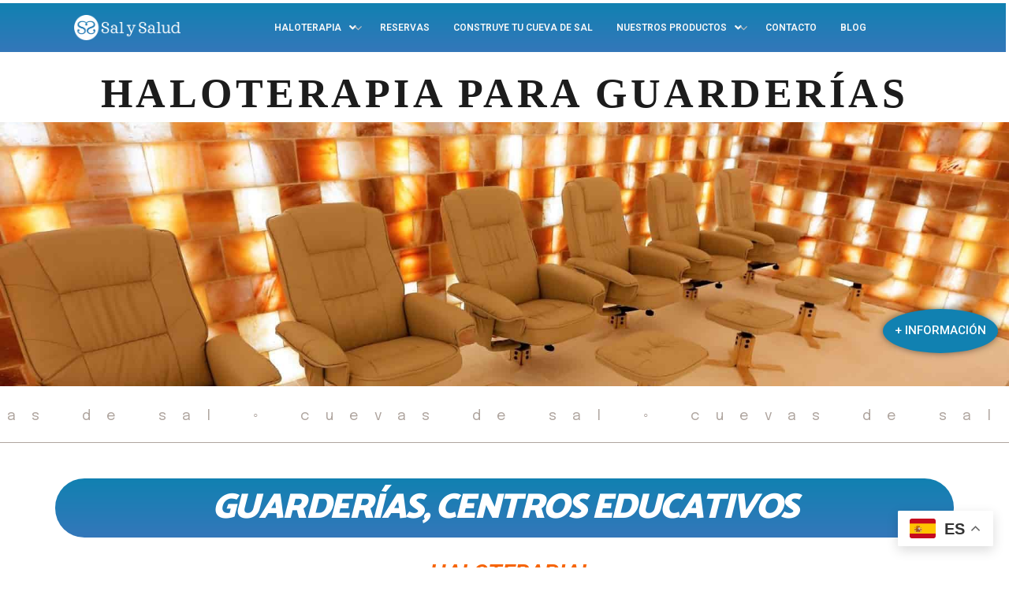

--- FILE ---
content_type: text/html; charset=UTF-8
request_url: https://salysalud.net/haloterapia-para-guarderias/
body_size: 35114
content:
<!DOCTYPE html>
<html lang="es">
<head>
	<meta charset="UTF-8">
		<style>
#wpadminbar #wp-admin-bar-wccp_free_top_button .ab-icon:before {
	content: "\f160";
	color: #02CA02;
	top: 3px;
}
#wpadminbar #wp-admin-bar-wccp_free_top_button .ab-icon {
	transform: rotate(45deg);
}
</style>
<meta name='robots' content='index, follow, max-image-preview:large, max-snippet:-1, max-video-preview:-1' />
<script id="cookieyes" type="text/javascript" src="https://cdn-cookieyes.com/client_data/437da5b22ad72157e9dab2da/script.js"></script>
	<!-- This site is optimized with the Yoast SEO plugin v22.3 - https://yoast.com/wordpress/plugins/seo/ -->
	<title>Haloterapia para guarderías - Sal y Salud Haloterapia Madrid</title>
	<meta name="description" content="La Haloterapia para guarderías o centros educativos es un magnífico servicio complementario para añadir a sus actividades diarias en la salud" />
	<link rel="canonical" href="https://salysalud.net/haloterapia-para-guarderias/" />
	<meta property="og:locale" content="es_ES" />
	<meta property="og:type" content="article" />
	<meta property="og:title" content="Haloterapia para guarderías - Sal y Salud Haloterapia Madrid" />
	<meta property="og:description" content="La Haloterapia para guarderías o centros educativos es un magnífico servicio complementario para añadir a sus actividades diarias en la salud" />
	<meta property="og:url" content="https://salysalud.net/haloterapia-para-guarderias/" />
	<meta property="og:site_name" content="Sal y Salud Haloterapia Madrid" />
	<meta property="article:publisher" content="https://www.facebook.com/haloterapiasalysalud/" />
	<meta property="article:modified_time" content="2023-10-24T12:53:53+00:00" />
	<meta property="og:image" content="https://salysalud.net/wp-content/uploads/2020/02/Bronquiolitis.png" />
	<meta property="og:image:width" content="1080" />
	<meta property="og:image:height" content="1080" />
	<meta property="og:image:type" content="image/png" />
	<meta name="twitter:card" content="summary_large_image" />
	<meta name="twitter:label1" content="Tiempo de lectura" />
	<meta name="twitter:data1" content="5 minutos" />
	<script type="application/ld+json" class="yoast-schema-graph">{"@context":"https://schema.org","@graph":[{"@type":"WebPage","@id":"https://salysalud.net/haloterapia-para-guarderias/","url":"https://salysalud.net/haloterapia-para-guarderias/","name":"Haloterapia para guarderías - Sal y Salud Haloterapia Madrid","isPartOf":{"@id":"https://salysalud.net/#website"},"primaryImageOfPage":{"@id":"https://salysalud.net/haloterapia-para-guarderias/#primaryimage"},"image":{"@id":"https://salysalud.net/haloterapia-para-guarderias/#primaryimage"},"thumbnailUrl":"https://salysalud.net/wp-content/uploads/2020/02/Bronquiolitis.png","datePublished":"2020-08-07T12:20:33+00:00","dateModified":"2023-10-24T12:53:53+00:00","description":"La Haloterapia para guarderías o centros educativos es un magnífico servicio complementario para añadir a sus actividades diarias en la salud","breadcrumb":{"@id":"https://salysalud.net/haloterapia-para-guarderias/#breadcrumb"},"inLanguage":"es","potentialAction":[{"@type":"ReadAction","target":["https://salysalud.net/haloterapia-para-guarderias/"]}]},{"@type":"ImageObject","inLanguage":"es","@id":"https://salysalud.net/haloterapia-para-guarderias/#primaryimage","url":"https://salysalud.net/wp-content/uploads/2020/02/Bronquiolitis.png","contentUrl":"https://salysalud.net/wp-content/uploads/2020/02/Bronquiolitis.png","width":1080,"height":1080,"caption":"Bronquiolitis en Niños"},{"@type":"BreadcrumbList","@id":"https://salysalud.net/haloterapia-para-guarderias/#breadcrumb","itemListElement":[{"@type":"ListItem","position":1,"name":"Portada","item":"https://salysalud.net/"},{"@type":"ListItem","position":2,"name":"Haloterapia para guarderías"}]},{"@type":"WebSite","@id":"https://salysalud.net/#website","url":"https://salysalud.net/","name":"SAL Y SALUD / HALOTERAPIA","description":"Cuevas de Sal y Salud en Madrid","publisher":{"@id":"https://salysalud.net/#organization"},"potentialAction":[{"@type":"SearchAction","target":{"@type":"EntryPoint","urlTemplate":"https://salysalud.net/?s={search_term_string}"},"query-input":"required name=search_term_string"}],"inLanguage":"es"},{"@type":"Organization","@id":"https://salysalud.net/#organization","name":"AKARA ESPACIOS SL","url":"https://salysalud.net/","logo":{"@type":"ImageObject","inLanguage":"es","@id":"https://salysalud.net/#/schema/logo/image/","url":"https://salysalud.net/wp-content/uploads/2020/03/LOGO-SAL-Y-SALUD.png","contentUrl":"https://salysalud.net/wp-content/uploads/2020/03/LOGO-SAL-Y-SALUD.png","width":1510,"height":355,"caption":"AKARA ESPACIOS SL"},"image":{"@id":"https://salysalud.net/#/schema/logo/image/"},"sameAs":["https://www.facebook.com/haloterapiasalysalud/","https://www.instagram.com/salysalud/","https://www.linkedin.com/company/salysalud/","https://www.youtube.com/feed/my_videos"]}]}</script>
	<!-- / Yoast SEO plugin. -->


<script type='application/javascript'  id='pys-version-script'>console.log('PixelYourSite Free version 11.1.5.2');</script>
<link rel='dns-prefetch' href='//js-eu1.hs-scripts.com' />
<link rel='dns-prefetch' href='//fonts.googleapis.com' />
<link rel="alternate" type="application/rss+xml" title="Sal y Salud Haloterapia Madrid &raquo; Feed" href="https://salysalud.net/feed/" />
<link rel="alternate" type="application/rss+xml" title="Sal y Salud Haloterapia Madrid &raquo; Feed de los comentarios" href="https://salysalud.net/comments/feed/" />
<script type="text/javascript">
window._wpemojiSettings = {"baseUrl":"https:\/\/s.w.org\/images\/core\/emoji\/14.0.0\/72x72\/","ext":".png","svgUrl":"https:\/\/s.w.org\/images\/core\/emoji\/14.0.0\/svg\/","svgExt":".svg","source":{"concatemoji":"https:\/\/salysalud.net\/wp-includes\/js\/wp-emoji-release.min.js?ver=6.3.7"}};
/*! This file is auto-generated */
!function(i,n){var o,s,e;function c(e){try{var t={supportTests:e,timestamp:(new Date).valueOf()};sessionStorage.setItem(o,JSON.stringify(t))}catch(e){}}function p(e,t,n){e.clearRect(0,0,e.canvas.width,e.canvas.height),e.fillText(t,0,0);var t=new Uint32Array(e.getImageData(0,0,e.canvas.width,e.canvas.height).data),r=(e.clearRect(0,0,e.canvas.width,e.canvas.height),e.fillText(n,0,0),new Uint32Array(e.getImageData(0,0,e.canvas.width,e.canvas.height).data));return t.every(function(e,t){return e===r[t]})}function u(e,t,n){switch(t){case"flag":return n(e,"\ud83c\udff3\ufe0f\u200d\u26a7\ufe0f","\ud83c\udff3\ufe0f\u200b\u26a7\ufe0f")?!1:!n(e,"\ud83c\uddfa\ud83c\uddf3","\ud83c\uddfa\u200b\ud83c\uddf3")&&!n(e,"\ud83c\udff4\udb40\udc67\udb40\udc62\udb40\udc65\udb40\udc6e\udb40\udc67\udb40\udc7f","\ud83c\udff4\u200b\udb40\udc67\u200b\udb40\udc62\u200b\udb40\udc65\u200b\udb40\udc6e\u200b\udb40\udc67\u200b\udb40\udc7f");case"emoji":return!n(e,"\ud83e\udef1\ud83c\udffb\u200d\ud83e\udef2\ud83c\udfff","\ud83e\udef1\ud83c\udffb\u200b\ud83e\udef2\ud83c\udfff")}return!1}function f(e,t,n){var r="undefined"!=typeof WorkerGlobalScope&&self instanceof WorkerGlobalScope?new OffscreenCanvas(300,150):i.createElement("canvas"),a=r.getContext("2d",{willReadFrequently:!0}),o=(a.textBaseline="top",a.font="600 32px Arial",{});return e.forEach(function(e){o[e]=t(a,e,n)}),o}function t(e){var t=i.createElement("script");t.src=e,t.defer=!0,i.head.appendChild(t)}"undefined"!=typeof Promise&&(o="wpEmojiSettingsSupports",s=["flag","emoji"],n.supports={everything:!0,everythingExceptFlag:!0},e=new Promise(function(e){i.addEventListener("DOMContentLoaded",e,{once:!0})}),new Promise(function(t){var n=function(){try{var e=JSON.parse(sessionStorage.getItem(o));if("object"==typeof e&&"number"==typeof e.timestamp&&(new Date).valueOf()<e.timestamp+604800&&"object"==typeof e.supportTests)return e.supportTests}catch(e){}return null}();if(!n){if("undefined"!=typeof Worker&&"undefined"!=typeof OffscreenCanvas&&"undefined"!=typeof URL&&URL.createObjectURL&&"undefined"!=typeof Blob)try{var e="postMessage("+f.toString()+"("+[JSON.stringify(s),u.toString(),p.toString()].join(",")+"));",r=new Blob([e],{type:"text/javascript"}),a=new Worker(URL.createObjectURL(r),{name:"wpTestEmojiSupports"});return void(a.onmessage=function(e){c(n=e.data),a.terminate(),t(n)})}catch(e){}c(n=f(s,u,p))}t(n)}).then(function(e){for(var t in e)n.supports[t]=e[t],n.supports.everything=n.supports.everything&&n.supports[t],"flag"!==t&&(n.supports.everythingExceptFlag=n.supports.everythingExceptFlag&&n.supports[t]);n.supports.everythingExceptFlag=n.supports.everythingExceptFlag&&!n.supports.flag,n.DOMReady=!1,n.readyCallback=function(){n.DOMReady=!0}}).then(function(){return e}).then(function(){var e;n.supports.everything||(n.readyCallback(),(e=n.source||{}).concatemoji?t(e.concatemoji):e.wpemoji&&e.twemoji&&(t(e.twemoji),t(e.wpemoji)))}))}((window,document),window._wpemojiSettings);
</script>
<style type="text/css">
img.wp-smiley,
img.emoji {
	display: inline !important;
	border: none !important;
	box-shadow: none !important;
	height: 1em !important;
	width: 1em !important;
	margin: 0 0.07em !important;
	vertical-align: -0.1em !important;
	background: none !important;
	padding: 0 !important;
}
</style>
	<link rel='stylesheet' id='hfe-widgets-style-css' href='https://salysalud.net/wp-content/plugins/header-footer-elementor/inc/widgets-css/frontend.css?ver=2.6.1' type='text/css' media='all' />
<style id='classic-theme-styles-inline-css' type='text/css'>
/*! This file is auto-generated */
.wp-block-button__link{color:#fff;background-color:#32373c;border-radius:9999px;box-shadow:none;text-decoration:none;padding:calc(.667em + 2px) calc(1.333em + 2px);font-size:1.125em}.wp-block-file__button{background:#32373c;color:#fff;text-decoration:none}
</style>
<style id='global-styles-inline-css' type='text/css'>
body{--wp--preset--color--black: #000000;--wp--preset--color--cyan-bluish-gray: #abb8c3;--wp--preset--color--white: #ffffff;--wp--preset--color--pale-pink: #f78da7;--wp--preset--color--vivid-red: #cf2e2e;--wp--preset--color--luminous-vivid-orange: #ff6900;--wp--preset--color--luminous-vivid-amber: #fcb900;--wp--preset--color--light-green-cyan: #7bdcb5;--wp--preset--color--vivid-green-cyan: #00d084;--wp--preset--color--pale-cyan-blue: #8ed1fc;--wp--preset--color--vivid-cyan-blue: #0693e3;--wp--preset--color--vivid-purple: #9b51e0;--wp--preset--gradient--vivid-cyan-blue-to-vivid-purple: linear-gradient(135deg,rgba(6,147,227,1) 0%,rgb(155,81,224) 100%);--wp--preset--gradient--light-green-cyan-to-vivid-green-cyan: linear-gradient(135deg,rgb(122,220,180) 0%,rgb(0,208,130) 100%);--wp--preset--gradient--luminous-vivid-amber-to-luminous-vivid-orange: linear-gradient(135deg,rgba(252,185,0,1) 0%,rgba(255,105,0,1) 100%);--wp--preset--gradient--luminous-vivid-orange-to-vivid-red: linear-gradient(135deg,rgba(255,105,0,1) 0%,rgb(207,46,46) 100%);--wp--preset--gradient--very-light-gray-to-cyan-bluish-gray: linear-gradient(135deg,rgb(238,238,238) 0%,rgb(169,184,195) 100%);--wp--preset--gradient--cool-to-warm-spectrum: linear-gradient(135deg,rgb(74,234,220) 0%,rgb(151,120,209) 20%,rgb(207,42,186) 40%,rgb(238,44,130) 60%,rgb(251,105,98) 80%,rgb(254,248,76) 100%);--wp--preset--gradient--blush-light-purple: linear-gradient(135deg,rgb(255,206,236) 0%,rgb(152,150,240) 100%);--wp--preset--gradient--blush-bordeaux: linear-gradient(135deg,rgb(254,205,165) 0%,rgb(254,45,45) 50%,rgb(107,0,62) 100%);--wp--preset--gradient--luminous-dusk: linear-gradient(135deg,rgb(255,203,112) 0%,rgb(199,81,192) 50%,rgb(65,88,208) 100%);--wp--preset--gradient--pale-ocean: linear-gradient(135deg,rgb(255,245,203) 0%,rgb(182,227,212) 50%,rgb(51,167,181) 100%);--wp--preset--gradient--electric-grass: linear-gradient(135deg,rgb(202,248,128) 0%,rgb(113,206,126) 100%);--wp--preset--gradient--midnight: linear-gradient(135deg,rgb(2,3,129) 0%,rgb(40,116,252) 100%);--wp--preset--font-size--small: 13px;--wp--preset--font-size--medium: 20px;--wp--preset--font-size--large: 36px;--wp--preset--font-size--x-large: 42px;--wp--preset--spacing--20: 0.44rem;--wp--preset--spacing--30: 0.67rem;--wp--preset--spacing--40: 1rem;--wp--preset--spacing--50: 1.5rem;--wp--preset--spacing--60: 2.25rem;--wp--preset--spacing--70: 3.38rem;--wp--preset--spacing--80: 5.06rem;--wp--preset--shadow--natural: 6px 6px 9px rgba(0, 0, 0, 0.2);--wp--preset--shadow--deep: 12px 12px 50px rgba(0, 0, 0, 0.4);--wp--preset--shadow--sharp: 6px 6px 0px rgba(0, 0, 0, 0.2);--wp--preset--shadow--outlined: 6px 6px 0px -3px rgba(255, 255, 255, 1), 6px 6px rgba(0, 0, 0, 1);--wp--preset--shadow--crisp: 6px 6px 0px rgba(0, 0, 0, 1);}:where(.is-layout-flex){gap: 0.5em;}:where(.is-layout-grid){gap: 0.5em;}body .is-layout-flow > .alignleft{float: left;margin-inline-start: 0;margin-inline-end: 2em;}body .is-layout-flow > .alignright{float: right;margin-inline-start: 2em;margin-inline-end: 0;}body .is-layout-flow > .aligncenter{margin-left: auto !important;margin-right: auto !important;}body .is-layout-constrained > .alignleft{float: left;margin-inline-start: 0;margin-inline-end: 2em;}body .is-layout-constrained > .alignright{float: right;margin-inline-start: 2em;margin-inline-end: 0;}body .is-layout-constrained > .aligncenter{margin-left: auto !important;margin-right: auto !important;}body .is-layout-constrained > :where(:not(.alignleft):not(.alignright):not(.alignfull)){max-width: var(--wp--style--global--content-size);margin-left: auto !important;margin-right: auto !important;}body .is-layout-constrained > .alignwide{max-width: var(--wp--style--global--wide-size);}body .is-layout-flex{display: flex;}body .is-layout-flex{flex-wrap: wrap;align-items: center;}body .is-layout-flex > *{margin: 0;}body .is-layout-grid{display: grid;}body .is-layout-grid > *{margin: 0;}:where(.wp-block-columns.is-layout-flex){gap: 2em;}:where(.wp-block-columns.is-layout-grid){gap: 2em;}:where(.wp-block-post-template.is-layout-flex){gap: 1.25em;}:where(.wp-block-post-template.is-layout-grid){gap: 1.25em;}.has-black-color{color: var(--wp--preset--color--black) !important;}.has-cyan-bluish-gray-color{color: var(--wp--preset--color--cyan-bluish-gray) !important;}.has-white-color{color: var(--wp--preset--color--white) !important;}.has-pale-pink-color{color: var(--wp--preset--color--pale-pink) !important;}.has-vivid-red-color{color: var(--wp--preset--color--vivid-red) !important;}.has-luminous-vivid-orange-color{color: var(--wp--preset--color--luminous-vivid-orange) !important;}.has-luminous-vivid-amber-color{color: var(--wp--preset--color--luminous-vivid-amber) !important;}.has-light-green-cyan-color{color: var(--wp--preset--color--light-green-cyan) !important;}.has-vivid-green-cyan-color{color: var(--wp--preset--color--vivid-green-cyan) !important;}.has-pale-cyan-blue-color{color: var(--wp--preset--color--pale-cyan-blue) !important;}.has-vivid-cyan-blue-color{color: var(--wp--preset--color--vivid-cyan-blue) !important;}.has-vivid-purple-color{color: var(--wp--preset--color--vivid-purple) !important;}.has-black-background-color{background-color: var(--wp--preset--color--black) !important;}.has-cyan-bluish-gray-background-color{background-color: var(--wp--preset--color--cyan-bluish-gray) !important;}.has-white-background-color{background-color: var(--wp--preset--color--white) !important;}.has-pale-pink-background-color{background-color: var(--wp--preset--color--pale-pink) !important;}.has-vivid-red-background-color{background-color: var(--wp--preset--color--vivid-red) !important;}.has-luminous-vivid-orange-background-color{background-color: var(--wp--preset--color--luminous-vivid-orange) !important;}.has-luminous-vivid-amber-background-color{background-color: var(--wp--preset--color--luminous-vivid-amber) !important;}.has-light-green-cyan-background-color{background-color: var(--wp--preset--color--light-green-cyan) !important;}.has-vivid-green-cyan-background-color{background-color: var(--wp--preset--color--vivid-green-cyan) !important;}.has-pale-cyan-blue-background-color{background-color: var(--wp--preset--color--pale-cyan-blue) !important;}.has-vivid-cyan-blue-background-color{background-color: var(--wp--preset--color--vivid-cyan-blue) !important;}.has-vivid-purple-background-color{background-color: var(--wp--preset--color--vivid-purple) !important;}.has-black-border-color{border-color: var(--wp--preset--color--black) !important;}.has-cyan-bluish-gray-border-color{border-color: var(--wp--preset--color--cyan-bluish-gray) !important;}.has-white-border-color{border-color: var(--wp--preset--color--white) !important;}.has-pale-pink-border-color{border-color: var(--wp--preset--color--pale-pink) !important;}.has-vivid-red-border-color{border-color: var(--wp--preset--color--vivid-red) !important;}.has-luminous-vivid-orange-border-color{border-color: var(--wp--preset--color--luminous-vivid-orange) !important;}.has-luminous-vivid-amber-border-color{border-color: var(--wp--preset--color--luminous-vivid-amber) !important;}.has-light-green-cyan-border-color{border-color: var(--wp--preset--color--light-green-cyan) !important;}.has-vivid-green-cyan-border-color{border-color: var(--wp--preset--color--vivid-green-cyan) !important;}.has-pale-cyan-blue-border-color{border-color: var(--wp--preset--color--pale-cyan-blue) !important;}.has-vivid-cyan-blue-border-color{border-color: var(--wp--preset--color--vivid-cyan-blue) !important;}.has-vivid-purple-border-color{border-color: var(--wp--preset--color--vivid-purple) !important;}.has-vivid-cyan-blue-to-vivid-purple-gradient-background{background: var(--wp--preset--gradient--vivid-cyan-blue-to-vivid-purple) !important;}.has-light-green-cyan-to-vivid-green-cyan-gradient-background{background: var(--wp--preset--gradient--light-green-cyan-to-vivid-green-cyan) !important;}.has-luminous-vivid-amber-to-luminous-vivid-orange-gradient-background{background: var(--wp--preset--gradient--luminous-vivid-amber-to-luminous-vivid-orange) !important;}.has-luminous-vivid-orange-to-vivid-red-gradient-background{background: var(--wp--preset--gradient--luminous-vivid-orange-to-vivid-red) !important;}.has-very-light-gray-to-cyan-bluish-gray-gradient-background{background: var(--wp--preset--gradient--very-light-gray-to-cyan-bluish-gray) !important;}.has-cool-to-warm-spectrum-gradient-background{background: var(--wp--preset--gradient--cool-to-warm-spectrum) !important;}.has-blush-light-purple-gradient-background{background: var(--wp--preset--gradient--blush-light-purple) !important;}.has-blush-bordeaux-gradient-background{background: var(--wp--preset--gradient--blush-bordeaux) !important;}.has-luminous-dusk-gradient-background{background: var(--wp--preset--gradient--luminous-dusk) !important;}.has-pale-ocean-gradient-background{background: var(--wp--preset--gradient--pale-ocean) !important;}.has-electric-grass-gradient-background{background: var(--wp--preset--gradient--electric-grass) !important;}.has-midnight-gradient-background{background: var(--wp--preset--gradient--midnight) !important;}.has-small-font-size{font-size: var(--wp--preset--font-size--small) !important;}.has-medium-font-size{font-size: var(--wp--preset--font-size--medium) !important;}.has-large-font-size{font-size: var(--wp--preset--font-size--large) !important;}.has-x-large-font-size{font-size: var(--wp--preset--font-size--x-large) !important;}
.wp-block-navigation a:where(:not(.wp-element-button)){color: inherit;}
:where(.wp-block-post-template.is-layout-flex){gap: 1.25em;}:where(.wp-block-post-template.is-layout-grid){gap: 1.25em;}
:where(.wp-block-columns.is-layout-flex){gap: 2em;}:where(.wp-block-columns.is-layout-grid){gap: 2em;}
.wp-block-pullquote{font-size: 1.5em;line-height: 1.6;}
</style>
<link rel='stylesheet' id='hfe-style-css' href='https://salysalud.net/wp-content/plugins/header-footer-elementor/assets/css/header-footer-elementor.css?ver=2.6.1' type='text/css' media='all' />
<link rel='stylesheet' id='elementor-icons-css' href='https://salysalud.net/wp-content/plugins/elementor/assets/lib/eicons/css/elementor-icons.min.css?ver=5.35.0' type='text/css' media='all' />
<link rel='stylesheet' id='elementor-frontend-css' href='https://salysalud.net/wp-content/plugins/elementor/assets/css/frontend.min.css?ver=3.27.6' type='text/css' media='all' />
<link rel='stylesheet' id='elementor-post-1983-css' href='https://salysalud.net/wp-content/uploads/elementor/css/post-1983.css?ver=1744054714' type='text/css' media='all' />
<link rel='stylesheet' id='e-sticky-css' href='https://salysalud.net/wp-content/plugins/elementor-pro/assets/css/modules/sticky.min.css?ver=3.28.2' type='text/css' media='all' />
<link rel='stylesheet' id='e-motion-fx-css' href='https://salysalud.net/wp-content/plugins/elementor-pro/assets/css/modules/motion-fx.min.css?ver=3.28.2' type='text/css' media='all' />
<link rel='stylesheet' id='e-animation-fadeIn-css' href='https://salysalud.net/wp-content/plugins/elementor/assets/lib/animations/styles/fadeIn.min.css?ver=3.27.6' type='text/css' media='all' />
<link rel='stylesheet' id='widget-heading-css' href='https://salysalud.net/wp-content/plugins/elementor/assets/css/widget-heading.min.css?ver=3.27.6' type='text/css' media='all' />
<link rel='stylesheet' id='widget-spacer-css' href='https://salysalud.net/wp-content/plugins/elementor/assets/css/widget-spacer.min.css?ver=3.27.6' type='text/css' media='all' />
<link rel='stylesheet' id='widget-text-editor-css' href='https://salysalud.net/wp-content/plugins/elementor/assets/css/widget-text-editor.min.css?ver=3.27.6' type='text/css' media='all' />
<link rel='stylesheet' id='widget-image-css' href='https://salysalud.net/wp-content/plugins/elementor/assets/css/widget-image.min.css?ver=3.27.6' type='text/css' media='all' />
<link rel='stylesheet' id='e-animation-shrink-css' href='https://salysalud.net/wp-content/plugins/elementor/assets/lib/animations/styles/e-animation-shrink.min.css?ver=3.27.6' type='text/css' media='all' />
<link rel='stylesheet' id='widget-social-icons-css' href='https://salysalud.net/wp-content/plugins/elementor/assets/css/widget-social-icons.min.css?ver=3.27.6' type='text/css' media='all' />
<link rel='stylesheet' id='e-apple-webkit-css' href='https://salysalud.net/wp-content/plugins/elementor/assets/css/conditionals/apple-webkit.min.css?ver=3.27.6' type='text/css' media='all' />
<link rel='stylesheet' id='e-shapes-css' href='https://salysalud.net/wp-content/plugins/elementor/assets/css/conditionals/shapes.min.css?ver=3.27.6' type='text/css' media='all' />
<link rel='stylesheet' id='elementor-post-8353-css' href='https://salysalud.net/wp-content/uploads/elementor/css/post-8353.css?ver=1744058602' type='text/css' media='all' />
<link rel='stylesheet' id='elementor-post-17232-css' href='https://salysalud.net/wp-content/uploads/elementor/css/post-17232.css?ver=1744054715' type='text/css' media='all' />
<link rel='stylesheet' id='elementor-post-3237-css' href='https://salysalud.net/wp-content/uploads/elementor/css/post-3237.css?ver=1744054715' type='text/css' media='all' />
<link crossorigin="anonymous" rel='stylesheet' id='trusted-fonts-css' href='//fonts.googleapis.com/css?family=Ubuntu%3A300%2C400%2C500%2C700%7CHind%3A300%2C400%2C500%2C600%2C700%7COpen+Sans%3A300%2C400%2C600%2C700%2C800%7CMontserrat%3Aregular%2C700%7CHind%3A300%2Cregular%2C500%2C600%2C700&#038;subset=latin%2Clatin-ext' type='text/css' media='all' />
<link rel='stylesheet' id='animate-css' href='https://salysalud.net/wp-content/themes/trusted/css/animate.css?ver=1.0' type='text/css' media='all' />
<link rel='stylesheet' id='trusted-font-awesome-css' href='https://salysalud.net/wp-content/themes/trusted/css/font-awesome.min.css?ver=6.3.7' type='text/css' media='all' />
<link rel='stylesheet' id='trusted-style-css' href='https://salysalud.net/wp-content/themes/trusted/style.css?ver=1.9.7' type='text/css' media='all' />
<style id='trusted-style-inline-css' type='text/css'>
.main-title,.main-excerpt,.taxonomy-description,.featured-post-wrap,.term-description,.page-description,.blog article,.archive article,.search article,.archive li.product{visibility:hidden;}.featured-post-wrap.reveal{visibility:visible;}.post-type-archive-product li.product-category,.term-description,.page-description{visibility:hidden;-webkit-animation-name:fadeInUp;animation-name:fadeInUp;}#secondary aside{visibility:hidden;-webkit-animation-name:fadeInRight;animation-name:fadeInRight;}.entry-content h1:before,.entry-content h2:before,.entry-content h3:before,.entry-content h4:before,.entry-content h5:before,.entry-content h6:before,.entry-content h1:after,.entry-content h2:after,.entry-content h3:after,.entry-content h4:after,.entry-content h5:after,.entry-content h6:after{display:none;}.main-header{background-color:#206087;}.main-header{background-position:30% 0;}.main-header{background-color:transparent;}.site-title a{color:#206087;}article,.single article,.single article:hover,.woocommerce div.product{padding: 0;margin-bottom: 0;}.woocommerce .woocommerce-result-count,.woocommerce .woocommerce-ordering{padding: 0;}body,button,input,select,textarea,.featured-readmore,.featured-readmore:hover,.pagination span,.pagination .dots,.pagination a,.woocommerce nav.woocommerce-pagination ul li a,.woocommerce nav.woocommerce-pagination ul li span,#masthead.light #top-bar,#masthead.light .top-tel,#masthead.light .top-tel .mobile-clear a,#masthead.light .top-tel .mobile-clear a:hover,#masthead.light #primary-menu li a,.main-header.light .main-excerpt p,.main-header.light .term-description p,.main-header.light .page-description p,.main-header.light .taxonomy-description p{color: #000000;}@media screen and (max-width: 1024px){#masthead.light #primary-menu li a{color:#fff}}h1,h2,h3,h4,h5,h6,.entry-header .entry-title a,#secondary .widget .widget-title,.featured-post h4,.featured-post h4 a,.page .woocommerce-tabs .wc-tabs li a,.page .woocommerce-tabs .wc-tabs li:hover a,.page .woocommerce-tabs .wc-tabs li.active a,.woocommerce div.product .woocommerce-tabs .wc-tabs li a,.woocommerce div.product .woocommerce-tabs .wc-tabs li.active a,.wc-block-grid__product-title{color: #2c9ec1;}.entry-content h1:before,.entry-content h2:before,.entry-content h3:before,.entry-content h4:before,.entry-content h5:before,.entry-content h6:before,.entry-header .entry-title:before,#secondary .widget .widget-title:before,h3#reply-title:before,h3.comments-title:before,.woocommerce h2:before,.woocommerce div.product .woocommerce-tabs .wc-tabs li.active:after{background-color:#ffffff}button,input[type="button"],input[type="reset"],input[type="submit"],#infinite-handle span button,#infinite-handle span button:hover,#infinite-handle span button:focus,#infinite-handle span button:active,.entry-meta span .fa,.entry-footer span .fa,.comment-navigation .nav-previous a,.comment-navigation .nav-next a,#top-bar a.button,#top-bar button, #top-bar input[type="button"], #top-bar input[type="reset"], #top-bar input[type="submit"],.top-cart:hover .item-count,.top-login-dropdown #respond input#submit, .top-login-dropdown a.button, .top-login-dropdown button.button, .top-login-dropdown input.button,.top-login-mini-cart #respond input#submit, .top-login-mini-cart a.button, .top-login-mini-cart button.button, .top-login-mini-cart input.button,.featured-post:hover .featured-icon,#cta-section a:hover .cta-icon .fa,#cta-section a.button,#footer-menu a[href*="codepen.io"]:hover:before,#footer-menu a[href*="digg.com"]:hover:before,#footer-menu a[href*="dribbble.com"]:hover:before,#footer-menu a[href*="dropbox.com"]:hover:before,#footer-menu a[href*="facebook.com"]:hover:before,#footer-menu a[href*="flickr.com"]:hover:before,#footer-menu a[href*="foursquare.com"]:hover:before,#footer-menu a[href*="plus.google.com"]:hover:before,#footer-menu a[href*="github.com"]:hover:before,#footer-menu a[href*="instagram.com"]:hover:before,#footer-menu a[href*="linkedin.com"]:hover:before,#footer-menu a[href*="pinterest.com"]:hover:before,#footer-menu a[href*="getpocket.com"]:hover:before,#footer-menu a[href*="reddit.com"]:hover:before,#footer-menu a[href*="skype.com"]:hover:before,#footer-menu a[href*="stumbleupon.com"]:hover:before,#footer-menu a[href*="tumblr.com"]:hover:before,#footer-menu a[href*="twitter.com"]:hover:before,#footer-menu a[href*="vimeo.com"]:hover:before,#footer-menu a[href*="wordpress.com"]:hover:before,#footer-menu a[href*="wordpress.org"]:hover:before,#footer-menu a[href*="youtube.com"]:hover:before,#footer-menu a[href^="mailto:"]:hover:before,#footer-menu a[href*="spotify.com"]:hover:before,#footer-menu a[href*="twitch.tv"]:hover:before,#footer-menu a[href$="/feed/"]:hover:before,.woocommerce ul.products li.product .button.add_to_cart_button,.woocommerce ul.products li.product .button,.woocommerce a.added_to_cart,.woocommerce div.product div.images .woocommerce-product-gallery__trigger,.woocommerce ul.products li.product .price,.woocommerce ul.products li.product .price:before,.woocommerce div.product p.price,.woocommerce div.product p.price:before,.woocommerce #respond input#submit.alt,.woocommerce a.button.alt,.woocommerce button.button.alt,.woocommerce input.button.alt,.woocommerce #respond input#submit.alt:hover,.woocommerce a.button.alt:hover,.woocommerce button.button.alt:hover,.woocommerce input.button.alt:hover,.woocommerce #respond input#submit.alt.disabled,.woocommerce #respond input#submit.alt.disabled:hover,.woocommerce #respond input#submit.alt:disabled,.woocommerce #respond input#submit.alt:disabled:hover,.woocommerce #respond input#submit.alt:disabled[disabled],.woocommerce #respond input#submit.alt:disabled[disabled]:hover,.woocommerce a.button.alt.disabled,.woocommerce a.button.alt.disabled:hover,.woocommerce a.button.alt:disabled,.woocommerce a.button.alt:disabled:hover,.woocommerce a.button.alt:disabled[disabled],.woocommerce a.button.alt:disabled[disabled]:hover,.woocommerce button.button.alt.disabled,.woocommerce button.button.alt.disabled:hover,.woocommerce button.button.alt:disabled,.woocommerce button.button.alt:disabled:hover,.woocommerce button.button.alt:disabled[disabled],.woocommerce button.button.alt:disabled[disabled]:hover,.woocommerce input.button.alt.disabled,.woocommerce input.button.alt.disabled:hover,.woocommerce input.button.alt:disabled,.woocommerce input.button.alt:disabled:hover,.woocommerce input.button.alt:disabled[disabled],.woocommerce input.button.alt:disabled[disabled]:hover,.woocommerce #respond input#submit,.woocommerce a.button,.woocommerce button.button,.woocommerce input.button,.woocommerce #respond input#submit:hover,.woocommerce a.button:hover,.woocommerce button.button:hover,.woocommerce input.button:hover,.page .woocommerce-tabs .wc-tabs li:before,.woocommerce .widget_price_filter .ui-slider .ui-slider-handle,.wc-block-grid__product-add-to-cart .wp-block-button__link,.wc-block-grid__product-add-to-cart a.added_to_cart,.wc-block-grid__product-price,.woocommerce ul.products li.product .price:before,.wc-block-grid__product-price:before{background:#ffffff}a,a:hover,a:focus,a:active,.single-entry-content a,.widget-area a:hover,.comment-list a:hover,#top-bar a:hover,#top-bar .fa,#site-description,.top-tel .fa,.top-login-dropdown .top-login-register:before,#primary-menu li a:hover,#primary-menu li.current-menu-item > a,#primary-menu ul li a:hover,#cta-section .cta-icon .fa,.pagination a:hover,.pagination .current,article.post.sticky .entry-header .entry-title:after,.woocommerce div.product .woocommerce-tabs .wc-tabs li a:hover,.woocommerce nav.woocommerce-pagination ul li a:focus, .woocommerce nav.woocommerce-pagination ul li a:hover, .woocommerce nav.woocommerce-pagination ul li span.current,.woocommerce .woocommerce-message:before,.woocommerce .woocommerce-info:before,#masthead.light #top-bar a,#masthead.light #top-bar .fa:hover,#masthead.light #primary-menu li a:hover,.infinite-loader{color:#ffffff}#cta-section a:hover .cta-tel-before,#cta-section a:hover .cta-tel-after,.comment-navigation .nav-next a:after,.comment-navigation .nav-previous a:after,.featured-post,.pagination a:hover,.pagination .current,.woocommerce nav.woocommerce-pagination ul li a:focus, .woocommerce nav.woocommerce-pagination ul li a:hover, .woocommerce nav.woocommerce-pagination ul li span.current,.woocommerce div.product div.images .flex-control-thumbs li img.flex-active, .woocommerce div.product div.images .flex-control-thumbs li img:hover{border-color: #ffffff}#footer-menu a[href*="codepen.io"]:before,#footer-menu a[href*="digg.com"]:before,#footer-menu a[href*="dribbble.com"]:before,#footer-menu a[href*="dropbox.com"]:before,#footer-menu a[href*="facebook.com"]:before,#footer-menu a[href*="flickr.com"]:before,#footer-menu a[href*="foursquare.com"]:before,#footer-menu a[href*="plus.google.com"]:before,#footer-menu a[href*="github.com"]:before,#footer-menu a[href*="instagram.com"]:before,#footer-menu a[href*="linkedin.com"]:before,#footer-menu a[href*="pinterest.com"]:before,#footer-menu a[href*="getpocket.com"]:before,#footer-menu a[href*="reddit.com"]:before,#footer-menu a[href*="skype.com"]:before,#footer-menu a[href*="stumbleupon.com"]:before,#footer-menu a[href*="tumblr.com"]:before,#footer-menu a[href*="twitter.com"]:before,#footer-menu a[href*="vimeo.com"]:before,#footer-menu a[href*="wordpress.com"]:before,#footer-menu a[href*="wordpress.org"]:before,#footer-menu a[href*="youtube.com"]:before,#footer-menu a[href^="mailto:"]:before,#footer-menu a[href*="spotify.com"]:before,#footer-menu a[href*="twitch.tv"]:before,#footer-menu a[href$="/feed/"]:before{box-shadow: inset 0 0 0 #ffffff;}#footer-menu a[href*="codepen.io"]:hover:before,#footer-menu a[href*="digg.com"]:hover:before,#footer-menu a[href*="dribbble.com"]:hover:before,#footer-menu a[href*="dropbox.com"]:hover:before,#footer-menu a[href*="facebook.com"]:hover:before,#footer-menu a[href*="flickr.com"]:hover:before,#footer-menu a[href*="foursquare.com"]:hover:before,#footer-menu a[href*="plus.google.com"]:hover:before,#footer-menu a[href*="github.com"]:hover:before,#footer-menu a[href*="instagram.com"]:hover:before,#footer-menu a[href*="linkedin.com"]:hover:before,#footer-menu a[href*="pinterest.com"]:hover:before,#footer-menu a[href*="getpocket.com"]:hover:before,#footer-menu a[href*="reddit.com"]:hover:before,#footer-menu a[href*="skype.com"]:hover:before,#footer-menu a[href*="stumbleupon.com"]:hover:before,#footer-menu a[href*="tumblr.com"]:hover:before,#footer-menu a[href*="twitter.com"]:hover:before,#footer-menu a[href*="vimeo.com"]:hover:before,#footer-menu a[href*="wordpress.com"]:hover:before,#footer-menu a[href*="wordpress.org"]:hover:before,#footer-menu a[href*="youtube.com"]:hover:before,#footer-menu a[href^="mailto:"]:hover:before,#footer-menu a[href*="spotify.com"]:hover:before,#footer-menu a[href*="twitch.tv"]:hover:before,#footer-menu a[href$="/feed/"]:hover:before{box-shadow: inset 0 -40px 0 #ffffff;}.main-title{background:rgba( 255, 255, 255,0.8);}.featured-post:hover .featured-icon,#cta-section a:hover .cta-icon .fa{box-shadow: 0px 0px 0px 4px rgba( 255, 255, 255,0.45);}.breadcrumbs .trail-items{background:rgba( 255, 255, 255,0.7);}.trusted-modal,.top-login-dropdown,.top-login-mini-cart{background-color: #ffffff}#masthead.above,#masthead.scrolled,#top-bar ul > li > ul,#primary-menu ul,.featured-post .featured-icon,#colophon,.woocommerce div.product form.variations_form.cart,.woocommerce div.product p.variations_form.cart,#masthead.light .top-tel .mobile-clear:hover .fa,#masthead.light .top-login:hover .fa,#masthead.light .top-cart:hover .fa{background:#ffffff;}@media screen and (max-width: 1024px){#primary-menu,.site-navigation.centered #primary-menu{background:#ffffff;}}.header-title .fa,.top-cart .item-count,#footer-menu a:before,#footer-menu a[href*="codepen.io"]:hover:before,#footer-menu a[href*="digg.com"]:hover:before,#footer-menu a[href*="dribbble.com"]:hover:before,#footer-menu a[href*="dropbox.com"]:hover:before,#footer-menu a[href*="facebook.com"]:hover:before,#footer-menu a[href*="flickr.com"]:hover:before,#footer-menu a[href*="foursquare.com"]:hover:before,#footer-menu a[href*="plus.google.com"]:hover:before,#footer-menu a[href*="github.com"]:hover:before,#footer-menu a[href*="instagram.com"]:hover:before,#footer-menu a[href*="linkedin.com"]:hover:before,#footer-menu a[href*="pinterest.com"]:hover:before,#footer-menu a[href*="getpocket.com"]:hover:before,#footer-menu a[href*="reddit.com"]:hover:before,#footer-menu a[href*="skype.com"]:hover:before,#footer-menu a[href*="stumbleupon.com"]:hover:before,#footer-menu a[href*="tumblr.com"]:hover:before,#footer-menu a[href*="twitter.com"]:hover:before,#footer-menu a[href*="vimeo.com"]:hover:before,#footer-menu a[href*="wordpress.com"]:hover:before,#footer-menu a[href*="wordpress.org"]:hover:before,#footer-menu a[href*="youtube.com"]:hover:before,#footer-menu a[href^="mailto:"]:hover:before,#footer-menu a[href*="spotify.com"]:hover:before,#footer-menu a[href*="twitch.tv"]:hover:before,#footer-menu a[href$="/feed/"]:hover:before{color:#ffffff}.main-excerpt p,.taxonomy-description p,.term-description p,.page-description p{text-shadow: 0 1px 0 #ffffff;}#masthead,.main-excerpt p,.taxonomy-description p,.term-description p,.page-description p{background:rgba( 255, 255, 255,0.8);}#cta-section{background-color:rgba( 255, 255, 255,0.8);}.featured-post .featured-icon{box-shadow: 0px 0px 0px 4px rgba( 255, 255, 255,0.45);}#primary-menu a{text-transform: uppercase;}
</style>
<link rel='stylesheet' id='tablepress-default-css' href='https://salysalud.net/wp-content/plugins/tablepress/css/build/default.css?ver=3.2.4' type='text/css' media='all' />
<link rel='stylesheet' id='hfe-elementor-icons-css' href='https://salysalud.net/wp-content/plugins/elementor/assets/lib/eicons/css/elementor-icons.min.css?ver=5.34.0' type='text/css' media='all' />
<link rel='stylesheet' id='hfe-icons-list-css' href='https://salysalud.net/wp-content/plugins/elementor/assets/css/widget-icon-list.min.css?ver=3.24.3' type='text/css' media='all' />
<link rel='stylesheet' id='hfe-social-icons-css' href='https://salysalud.net/wp-content/plugins/elementor/assets/css/widget-social-icons.min.css?ver=3.24.0' type='text/css' media='all' />
<link rel='stylesheet' id='hfe-social-share-icons-brands-css' href='https://salysalud.net/wp-content/plugins/elementor/assets/lib/font-awesome/css/brands.css?ver=5.15.3' type='text/css' media='all' />
<link rel='stylesheet' id='hfe-social-share-icons-fontawesome-css' href='https://salysalud.net/wp-content/plugins/elementor/assets/lib/font-awesome/css/fontawesome.css?ver=5.15.3' type='text/css' media='all' />
<link rel='stylesheet' id='hfe-nav-menu-icons-css' href='https://salysalud.net/wp-content/plugins/elementor/assets/lib/font-awesome/css/solid.css?ver=5.15.3' type='text/css' media='all' />
<link rel='stylesheet' id='hfe-widget-blockquote-css' href='https://salysalud.net/wp-content/plugins/elementor-pro/assets/css/widget-blockquote.min.css?ver=3.25.0' type='text/css' media='all' />
<link rel='stylesheet' id='hfe-mega-menu-css' href='https://salysalud.net/wp-content/plugins/elementor-pro/assets/css/widget-mega-menu.min.css?ver=3.26.2' type='text/css' media='all' />
<link rel='stylesheet' id='hfe-nav-menu-widget-css' href='https://salysalud.net/wp-content/plugins/elementor-pro/assets/css/widget-nav-menu.min.css?ver=3.26.0' type='text/css' media='all' />
<link crossorigin="anonymous" rel='stylesheet' id='google-fonts-1-css' href='https://fonts.googleapis.com/css?family=Roboto%3A100%2C100italic%2C200%2C200italic%2C300%2C300italic%2C400%2C400italic%2C500%2C500italic%2C600%2C600italic%2C700%2C700italic%2C800%2C800italic%2C900%2C900italic%7CRoboto+Slab%3A100%2C100italic%2C200%2C200italic%2C300%2C300italic%2C400%2C400italic%2C500%2C500italic%2C600%2C600italic%2C700%2C700italic%2C800%2C800italic%2C900%2C900italic%7CEpilogue%3A100%2C100italic%2C200%2C200italic%2C300%2C300italic%2C400%2C400italic%2C500%2C500italic%2C600%2C600italic%2C700%2C700italic%2C800%2C800italic%2C900%2C900italic%7CCatamaran%3A100%2C100italic%2C200%2C200italic%2C300%2C300italic%2C400%2C400italic%2C500%2C500italic%2C600%2C600italic%2C700%2C700italic%2C800%2C800italic%2C900%2C900italic%7CLora%3A100%2C100italic%2C200%2C200italic%2C300%2C300italic%2C400%2C400italic%2C500%2C500italic%2C600%2C600italic%2C700%2C700italic%2C800%2C800italic%2C900%2C900italic%7CJosefin+Sans%3A100%2C100italic%2C200%2C200italic%2C300%2C300italic%2C400%2C400italic%2C500%2C500italic%2C600%2C600italic%2C700%2C700italic%2C800%2C800italic%2C900%2C900italic&#038;display=auto&#038;ver=6.3.7' type='text/css' media='all' />
<link rel='stylesheet' id='elementor-icons-shared-0-css' href='https://salysalud.net/wp-content/plugins/elementor/assets/lib/font-awesome/css/fontawesome.min.css?ver=5.15.3' type='text/css' media='all' />
<link rel='stylesheet' id='elementor-icons-fa-solid-css' href='https://salysalud.net/wp-content/plugins/elementor/assets/lib/font-awesome/css/solid.min.css?ver=5.15.3' type='text/css' media='all' />
<link rel='stylesheet' id='elementor-icons-fa-regular-css' href='https://salysalud.net/wp-content/plugins/elementor/assets/lib/font-awesome/css/regular.min.css?ver=5.15.3' type='text/css' media='all' />
<link rel='stylesheet' id='elementor-icons-fa-brands-css' href='https://salysalud.net/wp-content/plugins/elementor/assets/lib/font-awesome/css/brands.min.css?ver=5.15.3' type='text/css' media='all' />
<link rel="preconnect" href="https://fonts.gstatic.com/" crossorigin><script type='text/javascript' src='https://salysalud.net/wp-includes/js/jquery/jquery.min.js?ver=3.7.0' id='jquery-core-js'></script>
<script type='text/javascript' src='https://salysalud.net/wp-includes/js/jquery/jquery-migrate.min.js?ver=3.4.1' id='jquery-migrate-js'></script>
<script id="jquery-js-after" type="text/javascript">
!function($){"use strict";$(document).ready(function(){$(this).scrollTop()>100&&$(".hfe-scroll-to-top-wrap").removeClass("hfe-scroll-to-top-hide"),$(window).scroll(function(){$(this).scrollTop()<100?$(".hfe-scroll-to-top-wrap").fadeOut(300):$(".hfe-scroll-to-top-wrap").fadeIn(300)}),$(".hfe-scroll-to-top-wrap").on("click",function(){$("html, body").animate({scrollTop:0},300);return!1})})}(jQuery);
!function($){'use strict';$(document).ready(function(){var bar=$('.hfe-reading-progress-bar');if(!bar.length)return;$(window).on('scroll',function(){var s=$(window).scrollTop(),d=$(document).height()-$(window).height(),p=d? s/d*100:0;bar.css('width',p+'%')});});}(jQuery);
</script>
<script type='text/javascript' id='tt4b_ajax_script-js-extra'>
/* <![CDATA[ */
var tt4b_script_vars = {"pixel_code":"CS756LRC77UF26CUOSRG","currency":"","country":"DE","advanced_matching":"1"};
/* ]]> */
</script>
<script type='text/javascript' src='https://salysalud.net/wp-content/plugins/tiktok-for-business/admin/js/ajaxSnippet.js?ver=v1' id='tt4b_ajax_script-js'></script>
<script type='text/javascript' src='https://salysalud.net/wp-content/plugins/pixelyoursite/dist/scripts/jquery.bind-first-0.2.3.min.js?ver=0.2.3' id='jquery-bind-first-js'></script>
<script type='text/javascript' src='https://salysalud.net/wp-content/plugins/pixelyoursite/dist/scripts/js.cookie-2.1.3.min.js?ver=2.1.3' id='js-cookie-pys-js'></script>
<script type='text/javascript' src='https://salysalud.net/wp-content/plugins/pixelyoursite/dist/scripts/tld.min.js?ver=2.3.1' id='js-tld-js'></script>
<script type='text/javascript' id='pys-js-extra'>
/* <![CDATA[ */
var pysOptions = {"staticEvents":{"facebook":{"init_event":[{"delay":0,"type":"static","ajaxFire":false,"name":"PageView","pixelIds":["607008380210554"],"eventID":"0906ff5d-d4dd-4579-85a5-ef823875d1bd","params":{"page_title":"Haloterapia para guarder\u00edas","post_type":"page","post_id":8353,"plugin":"PixelYourSite","user_role":"guest","event_url":"salysalud.net\/haloterapia-para-guarderias\/"},"e_id":"init_event","ids":[],"hasTimeWindow":false,"timeWindow":0,"woo_order":"","edd_order":""}]}},"dynamicEvents":{"automatic_event_form":{"facebook":{"delay":0,"type":"dyn","name":"Form","pixelIds":["607008380210554"],"eventID":"750378e6-b72f-4a17-919a-11a44ad43ba5","params":{"page_title":"Haloterapia para guarder\u00edas","post_type":"page","post_id":8353,"plugin":"PixelYourSite","user_role":"guest","event_url":"salysalud.net\/haloterapia-para-guarderias\/"},"e_id":"automatic_event_form","ids":[],"hasTimeWindow":false,"timeWindow":0,"woo_order":"","edd_order":""}},"automatic_event_download":{"facebook":{"delay":0,"type":"dyn","name":"Download","extensions":["","doc","exe","js","pdf","ppt","tgz","zip","xls"],"pixelIds":["607008380210554"],"eventID":"1c522129-fe4c-44e3-955a-e2184dc6ded5","params":{"page_title":"Haloterapia para guarder\u00edas","post_type":"page","post_id":8353,"plugin":"PixelYourSite","user_role":"guest","event_url":"salysalud.net\/haloterapia-para-guarderias\/"},"e_id":"automatic_event_download","ids":[],"hasTimeWindow":false,"timeWindow":0,"woo_order":"","edd_order":""}},"automatic_event_comment":{"facebook":{"delay":0,"type":"dyn","name":"Comment","pixelIds":["607008380210554"],"eventID":"972913c2-bd31-4154-b018-c1518bee6baa","params":{"page_title":"Haloterapia para guarder\u00edas","post_type":"page","post_id":8353,"plugin":"PixelYourSite","user_role":"guest","event_url":"salysalud.net\/haloterapia-para-guarderias\/"},"e_id":"automatic_event_comment","ids":[],"hasTimeWindow":false,"timeWindow":0,"woo_order":"","edd_order":""}}},"triggerEvents":[],"triggerEventTypes":[],"facebook":{"pixelIds":["607008380210554"],"advancedMatching":[],"advancedMatchingEnabled":false,"removeMetadata":false,"wooVariableAsSimple":false,"serverApiEnabled":false,"wooCRSendFromServer":false,"send_external_id":null,"enabled_medical":false,"do_not_track_medical_param":["event_url","post_title","page_title","landing_page","content_name","categories","category_name","tags"],"meta_ldu":false},"debug":"","siteUrl":"https:\/\/salysalud.net","ajaxUrl":"https:\/\/salysalud.net\/wp-admin\/admin-ajax.php","ajax_event":"7f6cec5b8e","enable_remove_download_url_param":"1","cookie_duration":"7","last_visit_duration":"60","enable_success_send_form":"","ajaxForServerEvent":"1","ajaxForServerStaticEvent":"1","useSendBeacon":"1","send_external_id":"1","external_id_expire":"180","track_cookie_for_subdomains":"1","google_consent_mode":"1","gdpr":{"ajax_enabled":true,"all_disabled_by_api":false,"facebook_disabled_by_api":false,"analytics_disabled_by_api":false,"google_ads_disabled_by_api":false,"pinterest_disabled_by_api":false,"bing_disabled_by_api":false,"reddit_disabled_by_api":false,"externalID_disabled_by_api":false,"facebook_prior_consent_enabled":true,"analytics_prior_consent_enabled":true,"google_ads_prior_consent_enabled":null,"pinterest_prior_consent_enabled":true,"bing_prior_consent_enabled":true,"cookiebot_integration_enabled":false,"cookiebot_facebook_consent_category":"marketing","cookiebot_analytics_consent_category":"statistics","cookiebot_tiktok_consent_category":"marketing","cookiebot_google_ads_consent_category":"marketing","cookiebot_pinterest_consent_category":"marketing","cookiebot_bing_consent_category":"marketing","consent_magic_integration_enabled":false,"real_cookie_banner_integration_enabled":false,"cookie_notice_integration_enabled":false,"cookie_law_info_integration_enabled":true,"analytics_storage":{"enabled":true,"value":"granted","filter":false},"ad_storage":{"enabled":true,"value":"granted","filter":false},"ad_user_data":{"enabled":true,"value":"granted","filter":false},"ad_personalization":{"enabled":true,"value":"granted","filter":false}},"cookie":{"disabled_all_cookie":false,"disabled_start_session_cookie":false,"disabled_advanced_form_data_cookie":false,"disabled_landing_page_cookie":false,"disabled_first_visit_cookie":false,"disabled_trafficsource_cookie":false,"disabled_utmTerms_cookie":false,"disabled_utmId_cookie":false},"tracking_analytics":{"TrafficSource":"direct","TrafficLanding":"undefined","TrafficUtms":[],"TrafficUtmsId":[]},"GATags":{"ga_datalayer_type":"default","ga_datalayer_name":"dataLayerPYS"},"woo":{"enabled":false},"edd":{"enabled":false},"cache_bypass":"1769852533"};
/* ]]> */
</script>
<script type='text/javascript' src='https://salysalud.net/wp-content/plugins/pixelyoursite/dist/scripts/public.js?ver=11.1.5.2' id='pys-js'></script>
<link rel="https://api.w.org/" href="https://salysalud.net/wp-json/" /><link rel="alternate" type="application/json" href="https://salysalud.net/wp-json/wp/v2/pages/8353" /><link rel="EditURI" type="application/rsd+xml" title="RSD" href="https://salysalud.net/xmlrpc.php?rsd" />
<meta name="generator" content="WordPress 6.3.7" />
<link rel='shortlink' href='https://salysalud.net/?p=8353' />
<link rel="alternate" type="application/json+oembed" href="https://salysalud.net/wp-json/oembed/1.0/embed?url=https%3A%2F%2Fsalysalud.net%2Fhaloterapia-para-guarderias%2F" />
<link rel="alternate" type="text/xml+oembed" href="https://salysalud.net/wp-json/oembed/1.0/embed?url=https%3A%2F%2Fsalysalud.net%2Fhaloterapia-para-guarderias%2F&#038;format=xml" />

		<!-- GA Google Analytics @ https://m0n.co/ga -->
		<script async src="https://www.googletagmanager.com/gtag/js?id=UA-164547112-1"></script>
		<script>
			window.dataLayer = window.dataLayer || [];
			function gtag(){dataLayer.push(arguments);}
			gtag('js', new Date());
			gtag('config', 'UA-164547112-1');
		</script>

	<!-- HFCM by 99 Robots - Snippet # 2: AHREFS -->
<script src="https://analytics.ahrefs.com/analytics.js" data-key="3VDSlCYFUG0XBKkqzlZv+A" async></script>
<!-- /end HFCM by 99 Robots -->
			<!-- DO NOT COPY THIS SNIPPET! Start of Page Analytics Tracking for HubSpot WordPress plugin v11.3.21-->
			<script class="hsq-set-content-id" data-content-id="standard-page">
				var _hsq = _hsq || [];
				_hsq.push(["setContentType", "standard-page"]);
			</script>
			<!-- DO NOT COPY THIS SNIPPET! End of Page Analytics Tracking for HubSpot WordPress plugin -->
			<meta name="facebook-domain-verification" content="r8osc0s45o4pcj57eyu3jerfz4gfkq" /><script id="wpcp_disable_selection" type="text/javascript">
var image_save_msg='You are not allowed to save images!';
	var no_menu_msg='Context Menu disabled!';
	var smessage = "Content is protected !!";

function disableEnterKey(e)
{
	var elemtype = e.target.tagName;
	
	elemtype = elemtype.toUpperCase();
	
	if (elemtype == "TEXT" || elemtype == "TEXTAREA" || elemtype == "INPUT" || elemtype == "PASSWORD" || elemtype == "SELECT" || elemtype == "OPTION" || elemtype == "EMBED")
	{
		elemtype = 'TEXT';
	}
	
	if (e.ctrlKey){
     var key;
     if(window.event)
          key = window.event.keyCode;     //IE
     else
          key = e.which;     //firefox (97)
    //if (key != 17) alert(key);
     if (elemtype!= 'TEXT' && (key == 97 || key == 65 || key == 67 || key == 99 || key == 88 || key == 120 || key == 26 || key == 85  || key == 86 || key == 83 || key == 43 || key == 73))
     {
		if(wccp_free_iscontenteditable(e)) return true;
		show_wpcp_message('You are not allowed to copy content or view source');
		return false;
     }else
     	return true;
     }
}


/*For contenteditable tags*/
function wccp_free_iscontenteditable(e)
{
	var e = e || window.event; // also there is no e.target property in IE. instead IE uses window.event.srcElement
  	
	var target = e.target || e.srcElement;

	var elemtype = e.target.nodeName;
	
	elemtype = elemtype.toUpperCase();
	
	var iscontenteditable = "false";
		
	if(typeof target.getAttribute!="undefined" ) iscontenteditable = target.getAttribute("contenteditable"); // Return true or false as string
	
	var iscontenteditable2 = false;
	
	if(typeof target.isContentEditable!="undefined" ) iscontenteditable2 = target.isContentEditable; // Return true or false as boolean

	if(target.parentElement.isContentEditable) iscontenteditable2 = true;
	
	if (iscontenteditable == "true" || iscontenteditable2 == true)
	{
		if(typeof target.style!="undefined" ) target.style.cursor = "text";
		
		return true;
	}
}

////////////////////////////////////
function disable_copy(e)
{	
	var e = e || window.event; // also there is no e.target property in IE. instead IE uses window.event.srcElement
	
	var elemtype = e.target.tagName;
	
	elemtype = elemtype.toUpperCase();
	
	if (elemtype == "TEXT" || elemtype == "TEXTAREA" || elemtype == "INPUT" || elemtype == "PASSWORD" || elemtype == "SELECT" || elemtype == "OPTION" || elemtype == "EMBED")
	{
		elemtype = 'TEXT';
	}
	
	if(wccp_free_iscontenteditable(e)) return true;
	
	var isSafari = /Safari/.test(navigator.userAgent) && /Apple Computer/.test(navigator.vendor);
	
	var checker_IMG = '';
	if (elemtype == "IMG" && checker_IMG == 'checked' && e.detail >= 2) {show_wpcp_message(alertMsg_IMG);return false;}
	if (elemtype != "TEXT")
	{
		if (smessage !== "" && e.detail == 2)
			show_wpcp_message(smessage);
		
		if (isSafari)
			return true;
		else
			return false;
	}	
}

//////////////////////////////////////////
function disable_copy_ie()
{
	var e = e || window.event;
	var elemtype = window.event.srcElement.nodeName;
	elemtype = elemtype.toUpperCase();
	if(wccp_free_iscontenteditable(e)) return true;
	if (elemtype == "IMG") {show_wpcp_message(alertMsg_IMG);return false;}
	if (elemtype != "TEXT" && elemtype != "TEXTAREA" && elemtype != "INPUT" && elemtype != "PASSWORD" && elemtype != "SELECT" && elemtype != "OPTION" && elemtype != "EMBED")
	{
		return false;
	}
}	
function reEnable()
{
	return true;
}
document.onkeydown = disableEnterKey;
document.onselectstart = disable_copy_ie;
if(navigator.userAgent.indexOf('MSIE')==-1)
{
	document.onmousedown = disable_copy;
	document.onclick = reEnable;
}
function disableSelection(target)
{
    //For IE This code will work
    if (typeof target.onselectstart!="undefined")
    target.onselectstart = disable_copy_ie;
    
    //For Firefox This code will work
    else if (typeof target.style.MozUserSelect!="undefined")
    {target.style.MozUserSelect="none";}
    
    //All other  (ie: Opera) This code will work
    else
    target.onmousedown=function(){return false}
    target.style.cursor = "default";
}
//Calling the JS function directly just after body load
window.onload = function(){disableSelection(document.body);};

//////////////////special for safari Start////////////////
var onlongtouch;
var timer;
var touchduration = 1000; //length of time we want the user to touch before we do something

var elemtype = "";
function touchstart(e) {
	var e = e || window.event;
  // also there is no e.target property in IE.
  // instead IE uses window.event.srcElement
  	var target = e.target || e.srcElement;
	
	elemtype = window.event.srcElement.nodeName;
	
	elemtype = elemtype.toUpperCase();
	
	if(!wccp_pro_is_passive()) e.preventDefault();
	if (!timer) {
		timer = setTimeout(onlongtouch, touchduration);
	}
}

function touchend() {
    //stops short touches from firing the event
    if (timer) {
        clearTimeout(timer);
        timer = null;
    }
	onlongtouch();
}

onlongtouch = function(e) { //this will clear the current selection if anything selected
	
	if (elemtype != "TEXT" && elemtype != "TEXTAREA" && elemtype != "INPUT" && elemtype != "PASSWORD" && elemtype != "SELECT" && elemtype != "EMBED" && elemtype != "OPTION")	
	{
		if (window.getSelection) {
			if (window.getSelection().empty) {  // Chrome
			window.getSelection().empty();
			} else if (window.getSelection().removeAllRanges) {  // Firefox
			window.getSelection().removeAllRanges();
			}
		} else if (document.selection) {  // IE?
			document.selection.empty();
		}
		return false;
	}
};

document.addEventListener("DOMContentLoaded", function(event) { 
    window.addEventListener("touchstart", touchstart, false);
    window.addEventListener("touchend", touchend, false);
});

function wccp_pro_is_passive() {

  var cold = false,
  hike = function() {};

  try {
	  const object1 = {};
  var aid = Object.defineProperty(object1, 'passive', {
  get() {cold = true}
  });
  window.addEventListener('test', hike, aid);
  window.removeEventListener('test', hike, aid);
  } catch (e) {}

  return cold;
}
/*special for safari End*/
</script>
<script id="wpcp_disable_Right_Click" type="text/javascript">
document.ondragstart = function() { return false;}
	function nocontext(e) {
	   return false;
	}
	document.oncontextmenu = nocontext;
</script>
<meta name="generator" content="Elementor 3.27.6; features: additional_custom_breakpoints; settings: css_print_method-external, google_font-enabled, font_display-auto">
			<style>
				.e-con.e-parent:nth-of-type(n+4):not(.e-lazyloaded):not(.e-no-lazyload),
				.e-con.e-parent:nth-of-type(n+4):not(.e-lazyloaded):not(.e-no-lazyload) * {
					background-image: none !important;
				}
				@media screen and (max-height: 1024px) {
					.e-con.e-parent:nth-of-type(n+3):not(.e-lazyloaded):not(.e-no-lazyload),
					.e-con.e-parent:nth-of-type(n+3):not(.e-lazyloaded):not(.e-no-lazyload) * {
						background-image: none !important;
					}
				}
				@media screen and (max-height: 640px) {
					.e-con.e-parent:nth-of-type(n+2):not(.e-lazyloaded):not(.e-no-lazyload),
					.e-con.e-parent:nth-of-type(n+2):not(.e-lazyloaded):not(.e-no-lazyload) * {
						background-image: none !important;
					}
				}
			</style>
			<style type="text/css" id="custom-background-css">
body.custom-background { background-color: #ffffff; }
</style>
	<meta name="redi-version" content="1.2.7" /><!-- No hay ninguna versión amphtml disponible para esta URL. -->			<meta name="theme-color" content="#FFFFFF">
			<link rel="icon" href="https://salysalud.net/wp-content/uploads/2020/07/SalySalud-LOGO-WEB.png" sizes="32x32" />
<link rel="icon" href="https://salysalud.net/wp-content/uploads/2020/07/SalySalud-LOGO-WEB.png" sizes="192x192" />
<link rel="apple-touch-icon" href="https://salysalud.net/wp-content/uploads/2020/07/SalySalud-LOGO-WEB.png" />
<meta name="msapplication-TileImage" content="https://salysalud.net/wp-content/uploads/2020/07/SalySalud-LOGO-WEB.png" />
<style id="yellow-pencil">
/*
	The following CSS codes are created by the YellowPencil plugin.
	https://yellowpencil.waspthemes.com/
*/
.hentry img{position:relative;top:-346px;left:43px;display:inline-block;width:86px;}.joinchat .joinchat__button__open{position:relative;top:0px;}#page .joinchat .joinchat__button{top:-81px;}.elementor-element-b069236 .elementor-widget-image .elementor-image{position:relative;top:343px;}.elementor-element-b069236 .elementor-image img{min-height:258px;width:333px;max-width:347px;top:-336px;left:0px;}.elementor-element-51a0257 .elementor-widget-heading h2{color:#0d0c0c;word-wrap:break-word;-webkit-box-shadow:0px 0px 50px 83px #fcfcfc inset;box-shadow:0px 0px 50px 83px #fcfcfc inset;font-size:31px !important;}.elementor-element-b069236 .elementor-widget-image .elementor-widget-container{min-height:274px;}.elementor-element-c62a83c .elementor-image img{top:-10px;left:-10px;min-height:141px;width:382px;max-width:382px;}.hentry .elementor .elementor-element-a75db94{min-height:31px;-webkit-box-shadow:0px 0px 50px 100px #000000 inset;box-shadow:0px 0px 50px 100px #000000 inset;margin-top:13px;}.elementor-element-8488cbf .elementor-image img{top:1px;left:38px;min-height:220px;width:405px;max-width:405px;}.elementor-element-93b5361 .elementor-image img{top:0px;left:55px;width:389px;max-width:458px;}.hentry .elementor .elementor-element-decc9d3{-webkit-box-shadow:-9px -1px 50px 100px #000000 inset;box-shadow:-9px -1px 50px 100px #000000 inset;}.joinchat .joinchat__button{top:-74px;}.elementor .elementor-element-f21b09c{-webkit-box-shadow:0px 0px 49px 98px #000000 inset;box-shadow:0px 0px 49px 98px #000000 inset;}.elementor .elementor-element-98f47d0{-webkit-box-shadow:50px 0px 50px 100px #000000 inset;box-shadow:50px 0px 50px 100px #000000 inset;}.elementor .elementor-element-ca2ff1a{-webkit-box-shadow:-50px -50px 50px 92px #000000 inset;box-shadow:-50px -50px 50px 92px #000000 inset;text-align:center;}.elementor .elementor-element-9a5d3c7{-webkit-box-shadow:0px 0px 50px 100px #000000 inset;box-shadow:0px 0px 50px 100px #000000 inset;}#wpforms-form-8407 .wpforms-field-label{color:#070707;}.wpforms-field-medium label{color:#faf9f9;}.elementor-element-f1df221 .elementor-widget-heading h6{text-align:center;font-size:22px;}.elementor-element-9a5d3c7 .elementor-widget-heading h6{text-align:center;font-size:26px;}.elementor .elementor-element-c69329d{-webkit-box-shadow:0px 0px 50px 100px #000000 inset;box-shadow:0px 0px 50px 100px #000000 inset;}.elementor .elementor-element-79f88af{-webkit-box-shadow:0px 0px 50px 100px #000000 inset;box-shadow:0px 0px 50px 100px #000000 inset;}.elementor-element-ca2ff1a .elementor-widget-heading h6{font-size:20px;}.elementor-element-7fd83335 .elementor-widget-image .elementor-image{position:relative;top:-79px;}.elementor-element-7fd83335 .elementor-widget-heading h3.elementor-heading-title{position:relative;top:-87px;}.elementor-widget-theme-archive-title h1{position:relative;top:0px;}#masthead{top:-16px;}.elementor-element-ad5257b .elementor-widget-image .elementor-image{min-height:253px;}.elementor-element-ad5257b .elementor-image img{min-height:234px;width:370px;max-width:370px;position:relative;top:1px;left:-10px;}.elementor-element-ab4e430 .elementor-widget-heading h5{font-size:31px !important;}.elementor-element-5d1b458 .elementor-widget-heading h4{font-size:31px !important;}.elementor-element-0a3d50e .elementor-container .elementor-row .elementor-top-column .elementor-column-wrap .elementor-widget-wrap .elementor-widget-heading .elementor-widget-container h3{font-size:31px !important;}.elementor-element-7405553 .elementor-container .elementor-row .elementor-top-column .elementor-column-wrap .elementor-widget-wrap .elementor-widget-heading .elementor-widget-container h6{font-size:31px !important;}.elementor-element-c69329d .elementor-container .elementor-row .elementor-top-column .elementor-column-wrap .elementor-widget-wrap .elementor-widget-heading .elementor-widget-container h6{font-size:31px !important;}#wpforms-form-8407 li .wpforms-field-label-inline{color:#000000;}#wpforms-submit-8407{font-weight:700;}
</style>	<meta name="viewport" content="width=device-width, initial-scale=1.0, viewport-fit=cover" /></head>
<body class="page-template page-template-elementor_canvas page page-id-8353 custom-background wp-custom-logo unselectable non-logged-in ehf-header ehf-footer ehf-template-trusted ehf-stylesheet-trusted elementor-default elementor-template-canvas elementor-kit-1983 elementor-page elementor-page-8353">
			<div data-elementor-type="wp-page" data-elementor-id="8353" class="elementor elementor-8353" data-elementor-post-type="page">
						<section class="elementor-section elementor-top-section elementor-element elementor-element-98da196 elementor-section-full_width elementor-section-stretched elementor-section-height-default elementor-section-height-default" data-id="98da196" data-element_type="section" data-settings="{&quot;sticky&quot;:&quot;top&quot;,&quot;background_background&quot;:&quot;classic&quot;,&quot;motion_fx_motion_fx_scrolling&quot;:&quot;yes&quot;,&quot;animation_tablet&quot;:&quot;none&quot;,&quot;stretch_section&quot;:&quot;section-stretched&quot;,&quot;motion_fx_devices&quot;:[&quot;desktop&quot;,&quot;tablet&quot;,&quot;mobile&quot;],&quot;sticky_on&quot;:[&quot;desktop&quot;,&quot;tablet&quot;,&quot;mobile&quot;],&quot;sticky_offset&quot;:0,&quot;sticky_effects_offset&quot;:0,&quot;sticky_anchor_link_offset&quot;:0}">
							<div class="elementor-background-overlay"></div>
							<div class="elementor-container elementor-column-gap-default">
					<div class="elementor-column elementor-col-33 elementor-top-column elementor-element elementor-element-6516f12e" data-id="6516f12e" data-element_type="column" data-settings="{&quot;background_background&quot;:&quot;gradient&quot;}">
			<div class="elementor-widget-wrap elementor-element-populated">
						<div class="elementor-element elementor-element-58302eab elementor-widget elementor-widget-site-logo" data-id="58302eab" data-element_type="widget" data-settings="{&quot;width&quot;:{&quot;unit&quot;:&quot;%&quot;,&quot;size&quot;:42,&quot;sizes&quot;:[]},&quot;space&quot;:{&quot;unit&quot;:&quot;%&quot;,&quot;size&quot;:72,&quot;sizes&quot;:[]},&quot;caption_space&quot;:{&quot;unit&quot;:&quot;px&quot;,&quot;size&quot;:8,&quot;sizes&quot;:[]},&quot;align_mobile&quot;:&quot;center&quot;,&quot;width_mobile&quot;:{&quot;unit&quot;:&quot;%&quot;,&quot;size&quot;:95,&quot;sizes&quot;:[]},&quot;align_tablet&quot;:&quot;center&quot;,&quot;width_tablet&quot;:{&quot;unit&quot;:&quot;%&quot;,&quot;size&quot;:73,&quot;sizes&quot;:[]},&quot;space_tablet&quot;:{&quot;unit&quot;:&quot;%&quot;,&quot;size&quot;:71,&quot;sizes&quot;:[]},&quot;space_mobile&quot;:{&quot;unit&quot;:&quot;%&quot;,&quot;size&quot;:91,&quot;sizes&quot;:[]},&quot;align&quot;:&quot;center&quot;,&quot;image_border_radius&quot;:{&quot;unit&quot;:&quot;px&quot;,&quot;top&quot;:&quot;&quot;,&quot;right&quot;:&quot;&quot;,&quot;bottom&quot;:&quot;&quot;,&quot;left&quot;:&quot;&quot;,&quot;isLinked&quot;:true},&quot;image_border_radius_tablet&quot;:{&quot;unit&quot;:&quot;px&quot;,&quot;top&quot;:&quot;&quot;,&quot;right&quot;:&quot;&quot;,&quot;bottom&quot;:&quot;&quot;,&quot;left&quot;:&quot;&quot;,&quot;isLinked&quot;:true},&quot;image_border_radius_mobile&quot;:{&quot;unit&quot;:&quot;px&quot;,&quot;top&quot;:&quot;&quot;,&quot;right&quot;:&quot;&quot;,&quot;bottom&quot;:&quot;&quot;,&quot;left&quot;:&quot;&quot;,&quot;isLinked&quot;:true},&quot;caption_padding&quot;:{&quot;unit&quot;:&quot;px&quot;,&quot;top&quot;:&quot;&quot;,&quot;right&quot;:&quot;&quot;,&quot;bottom&quot;:&quot;&quot;,&quot;left&quot;:&quot;&quot;,&quot;isLinked&quot;:true},&quot;caption_padding_tablet&quot;:{&quot;unit&quot;:&quot;px&quot;,&quot;top&quot;:&quot;&quot;,&quot;right&quot;:&quot;&quot;,&quot;bottom&quot;:&quot;&quot;,&quot;left&quot;:&quot;&quot;,&quot;isLinked&quot;:true},&quot;caption_padding_mobile&quot;:{&quot;unit&quot;:&quot;px&quot;,&quot;top&quot;:&quot;&quot;,&quot;right&quot;:&quot;&quot;,&quot;bottom&quot;:&quot;&quot;,&quot;left&quot;:&quot;&quot;,&quot;isLinked&quot;:true},&quot;caption_space_tablet&quot;:{&quot;unit&quot;:&quot;px&quot;,&quot;size&quot;:&quot;&quot;,&quot;sizes&quot;:[]},&quot;caption_space_mobile&quot;:{&quot;unit&quot;:&quot;px&quot;,&quot;size&quot;:&quot;&quot;,&quot;sizes&quot;:[]}}" data-widget_type="site-logo.default">
				<div class="elementor-widget-container">
							<div class="hfe-site-logo">
													<a data-elementor-open-lightbox=""  class='elementor-clickable' href="https://salysalud.net">
							<div class="hfe-site-logo-set">           
				<div class="hfe-site-logo-container">
									<img decoding="async" class="hfe-site-logo-img elementor-animation-"  src="https://salysalud.net/wp-content/uploads/2021/01/LOGO-HORIZONTAL-BLANCO-300x71.png" alt="LOGO SAL Y SALUD"/>
				</div>
			</div>
							</a>
						</div>  
							</div>
				</div>
					</div>
		</div>
				<div class="elementor-column elementor-col-66 elementor-top-column elementor-element elementor-element-25b69aa8" data-id="25b69aa8" data-element_type="column" data-settings="{&quot;background_background&quot;:&quot;gradient&quot;}">
			<div class="elementor-widget-wrap elementor-element-populated">
					<div class="elementor-background-overlay"></div>
						<div class="elementor-element elementor-element-21cb30c3 hfe-nav-menu__align-left hfe-submenu-icon-arrow hfe-submenu-animation-none hfe-link-redirect-child hfe-nav-menu__breakpoint-tablet elementor-widget elementor-widget-navigation-menu" data-id="21cb30c3" data-element_type="widget" data-settings="{&quot;padding_horizontal_menu_item&quot;:{&quot;unit&quot;:&quot;px&quot;,&quot;size&quot;:15,&quot;sizes&quot;:[]},&quot;padding_horizontal_menu_item_tablet&quot;:{&quot;unit&quot;:&quot;px&quot;,&quot;size&quot;:&quot;&quot;,&quot;sizes&quot;:[]},&quot;padding_horizontal_menu_item_mobile&quot;:{&quot;unit&quot;:&quot;px&quot;,&quot;size&quot;:&quot;&quot;,&quot;sizes&quot;:[]},&quot;padding_vertical_menu_item&quot;:{&quot;unit&quot;:&quot;px&quot;,&quot;size&quot;:15,&quot;sizes&quot;:[]},&quot;padding_vertical_menu_item_tablet&quot;:{&quot;unit&quot;:&quot;px&quot;,&quot;size&quot;:&quot;&quot;,&quot;sizes&quot;:[]},&quot;padding_vertical_menu_item_mobile&quot;:{&quot;unit&quot;:&quot;px&quot;,&quot;size&quot;:&quot;&quot;,&quot;sizes&quot;:[]},&quot;menu_space_between&quot;:{&quot;unit&quot;:&quot;px&quot;,&quot;size&quot;:&quot;&quot;,&quot;sizes&quot;:[]},&quot;menu_space_between_tablet&quot;:{&quot;unit&quot;:&quot;px&quot;,&quot;size&quot;:&quot;&quot;,&quot;sizes&quot;:[]},&quot;menu_space_between_mobile&quot;:{&quot;unit&quot;:&quot;px&quot;,&quot;size&quot;:&quot;&quot;,&quot;sizes&quot;:[]},&quot;menu_row_space&quot;:{&quot;unit&quot;:&quot;px&quot;,&quot;size&quot;:&quot;&quot;,&quot;sizes&quot;:[]},&quot;menu_row_space_tablet&quot;:{&quot;unit&quot;:&quot;px&quot;,&quot;size&quot;:&quot;&quot;,&quot;sizes&quot;:[]},&quot;menu_row_space_mobile&quot;:{&quot;unit&quot;:&quot;px&quot;,&quot;size&quot;:&quot;&quot;,&quot;sizes&quot;:[]},&quot;dropdown_border_radius&quot;:{&quot;unit&quot;:&quot;px&quot;,&quot;top&quot;:&quot;&quot;,&quot;right&quot;:&quot;&quot;,&quot;bottom&quot;:&quot;&quot;,&quot;left&quot;:&quot;&quot;,&quot;isLinked&quot;:true},&quot;dropdown_border_radius_tablet&quot;:{&quot;unit&quot;:&quot;px&quot;,&quot;top&quot;:&quot;&quot;,&quot;right&quot;:&quot;&quot;,&quot;bottom&quot;:&quot;&quot;,&quot;left&quot;:&quot;&quot;,&quot;isLinked&quot;:true},&quot;dropdown_border_radius_mobile&quot;:{&quot;unit&quot;:&quot;px&quot;,&quot;top&quot;:&quot;&quot;,&quot;right&quot;:&quot;&quot;,&quot;bottom&quot;:&quot;&quot;,&quot;left&quot;:&quot;&quot;,&quot;isLinked&quot;:true},&quot;width_dropdown_item&quot;:{&quot;unit&quot;:&quot;px&quot;,&quot;size&quot;:&quot;220&quot;,&quot;sizes&quot;:[]},&quot;width_dropdown_item_tablet&quot;:{&quot;unit&quot;:&quot;px&quot;,&quot;size&quot;:&quot;&quot;,&quot;sizes&quot;:[]},&quot;width_dropdown_item_mobile&quot;:{&quot;unit&quot;:&quot;px&quot;,&quot;size&quot;:&quot;&quot;,&quot;sizes&quot;:[]},&quot;padding_horizontal_dropdown_item&quot;:{&quot;unit&quot;:&quot;px&quot;,&quot;size&quot;:&quot;&quot;,&quot;sizes&quot;:[]},&quot;padding_horizontal_dropdown_item_tablet&quot;:{&quot;unit&quot;:&quot;px&quot;,&quot;size&quot;:&quot;&quot;,&quot;sizes&quot;:[]},&quot;padding_horizontal_dropdown_item_mobile&quot;:{&quot;unit&quot;:&quot;px&quot;,&quot;size&quot;:&quot;&quot;,&quot;sizes&quot;:[]},&quot;padding_vertical_dropdown_item&quot;:{&quot;unit&quot;:&quot;px&quot;,&quot;size&quot;:15,&quot;sizes&quot;:[]},&quot;padding_vertical_dropdown_item_tablet&quot;:{&quot;unit&quot;:&quot;px&quot;,&quot;size&quot;:&quot;&quot;,&quot;sizes&quot;:[]},&quot;padding_vertical_dropdown_item_mobile&quot;:{&quot;unit&quot;:&quot;px&quot;,&quot;size&quot;:&quot;&quot;,&quot;sizes&quot;:[]},&quot;distance_from_menu&quot;:{&quot;unit&quot;:&quot;px&quot;,&quot;size&quot;:&quot;&quot;,&quot;sizes&quot;:[]},&quot;distance_from_menu_tablet&quot;:{&quot;unit&quot;:&quot;px&quot;,&quot;size&quot;:&quot;&quot;,&quot;sizes&quot;:[]},&quot;distance_from_menu_mobile&quot;:{&quot;unit&quot;:&quot;px&quot;,&quot;size&quot;:&quot;&quot;,&quot;sizes&quot;:[]},&quot;toggle_size&quot;:{&quot;unit&quot;:&quot;px&quot;,&quot;size&quot;:&quot;&quot;,&quot;sizes&quot;:[]},&quot;toggle_size_tablet&quot;:{&quot;unit&quot;:&quot;px&quot;,&quot;size&quot;:&quot;&quot;,&quot;sizes&quot;:[]},&quot;toggle_size_mobile&quot;:{&quot;unit&quot;:&quot;px&quot;,&quot;size&quot;:&quot;&quot;,&quot;sizes&quot;:[]},&quot;toggle_border_width&quot;:{&quot;unit&quot;:&quot;px&quot;,&quot;size&quot;:&quot;&quot;,&quot;sizes&quot;:[]},&quot;toggle_border_width_tablet&quot;:{&quot;unit&quot;:&quot;px&quot;,&quot;size&quot;:&quot;&quot;,&quot;sizes&quot;:[]},&quot;toggle_border_width_mobile&quot;:{&quot;unit&quot;:&quot;px&quot;,&quot;size&quot;:&quot;&quot;,&quot;sizes&quot;:[]},&quot;toggle_border_radius&quot;:{&quot;unit&quot;:&quot;px&quot;,&quot;size&quot;:&quot;&quot;,&quot;sizes&quot;:[]},&quot;toggle_border_radius_tablet&quot;:{&quot;unit&quot;:&quot;px&quot;,&quot;size&quot;:&quot;&quot;,&quot;sizes&quot;:[]},&quot;toggle_border_radius_mobile&quot;:{&quot;unit&quot;:&quot;px&quot;,&quot;size&quot;:&quot;&quot;,&quot;sizes&quot;:[]}}" data-widget_type="navigation-menu.default">
				<div class="elementor-widget-container">
								<div class="hfe-nav-menu hfe-layout-horizontal hfe-nav-menu-layout horizontal hfe-pointer__none" data-layout="horizontal">
				<div role="button" class="hfe-nav-menu__toggle elementor-clickable" tabindex="0" aria-label="Menu Toggle">
					<span class="screen-reader-text">Menú</span>
					<div class="hfe-nav-menu-icon">
						<i aria-hidden="true"  class="fas fa-align-justify"></i>					</div>
				</div>
				<nav itemscope="itemscope" itemtype="https://schema.org/SiteNavigationElement" class="hfe-nav-menu__layout-horizontal hfe-nav-menu__submenu-arrow" data-toggle-icon="&lt;i aria-hidden=&quot;true&quot; tabindex=&quot;0&quot; class=&quot;fas fa-align-justify&quot;&gt;&lt;/i&gt;" data-close-icon="&lt;i aria-hidden=&quot;true&quot; tabindex=&quot;0&quot; class=&quot;far fa-window-close&quot;&gt;&lt;/i&gt;" data-full-width="yes">
					<ul id="menu-1-21cb30c3" class="hfe-nav-menu"><li id="menu-item-18458" itemprop="name" class="menu-item menu-item-type-custom menu-item-object-custom menu-item-has-children parent hfe-has-submenu hfe-creative-menu"><div class="hfe-has-submenu-container" tabindex="0" role="button" aria-haspopup="true" aria-expanded="false"><a href="#HALOTERAPIA" itemprop="url" class = "hfe-menu-item">HALOTERAPIA<span class='hfe-menu-toggle sub-arrow hfe-menu-child-0'><i class='fa'></i></span></a></div>
<ul class="sub-menu">
	<li id="menu-item-39081" itemprop="name" class="menu-item menu-item-type-post_type menu-item-object-page hfe-creative-menu"><a href="https://salysalud.net/que-es-la-haloterapia/" itemprop="url" class = "hfe-sub-menu-item">¿Qué es la Haloterapia?</a></li>
	<li id="menu-item-39143" itemprop="name" class="menu-item menu-item-type-post_type menu-item-object-page hfe-creative-menu"><a href="https://salysalud.net/aplicamos-la-haloterapia-a/" itemprop="url" class = "hfe-sub-menu-item">Aplicamos la Haloterapia a</a></li>
	<li id="menu-item-28717" itemprop="name" class="menu-item menu-item-type-post_type menu-item-object-page hfe-creative-menu"><a href="https://salysalud.net/preguntas-frecuentes/" itemprop="url" class = "hfe-sub-menu-item">Preguntas Frecuentes</a></li>
	<li id="menu-item-8298" itemprop="name" class="menu-item menu-item-type-post_type menu-item-object-post hfe-creative-menu"><a href="https://salysalud.net/haloterapia-en-casa/" itemprop="url" class = "hfe-sub-menu-item">Haloterapia en casa</a></li>
	<li id="menu-item-45196" itemprop="name" class="menu-item menu-item-type-post_type menu-item-object-post hfe-creative-menu"><a href="https://salysalud.net/relax-y-bienestar/" itemprop="url" class = "hfe-sub-menu-item">Relax y Bienestar</a></li>
	<li id="menu-item-45197" itemprop="name" class="menu-item menu-item-type-post_type menu-item-object-post hfe-creative-menu"><a href="https://salysalud.net/haloterapia-en-embarazadas/" itemprop="url" class = "hfe-sub-menu-item">Haloterapia en Embarazadas</a></li>
	<li id="menu-item-44653" itemprop="name" class="menu-item menu-item-type-post_type menu-item-object-post hfe-creative-menu"><a href="https://salysalud.net/haloterapia-en-animales/" itemprop="url" class = "hfe-sub-menu-item">Haloterapia en animales</a></li>
</ul>
</li>
<li id="menu-item-38487" itemprop="name" class="menu-item menu-item-type-custom menu-item-object-custom parent hfe-creative-menu"><a href="https://api.flowww.ws/fwa/#/init/198609/es/1////" itemprop="url" class = "hfe-menu-item">RESERVAS</a></li>
<li id="menu-item-37587" itemprop="name" class="menu-item menu-item-type-custom menu-item-object-custom parent hfe-creative-menu"><a href="https://halogenerator.net/" itemprop="url" class = "hfe-menu-item">CONSTRUYE TU CUEVA DE SAL</a></li>
<li id="menu-item-25630" itemprop="name" class="menu-item menu-item-type-custom menu-item-object-custom menu-item-has-children parent hfe-has-submenu hfe-creative-menu"><div class="hfe-has-submenu-container" tabindex="0" role="button" aria-haspopup="true" aria-expanded="false"><a href="#NUESTROS%20PRODUCTOS" itemprop="url" class = "hfe-menu-item">NUESTROS PRODUCTOS<span class='hfe-menu-toggle sub-arrow hfe-menu-child-0'><i class='fa'></i></span></a></div>
<ul class="sub-menu">
	<li id="menu-item-40191" itemprop="name" class="menu-item menu-item-type-post_type menu-item-object-page hfe-creative-menu"><a href="https://salysalud.net/que-es-un-halogenerador/" itemprop="url" class = "hfe-sub-menu-item">¿Qué es un Halogenerador?</a></li>
	<li id="menu-item-40000" itemprop="name" class="menu-item menu-item-type-post_type menu-item-object-page hfe-creative-menu"><a href="https://salysalud.net/halogenerador-mei-salt-plus/" itemprop="url" class = "hfe-sub-menu-item">Halogenerador MEI-SALT PLUS ®</a></li>
	<li id="menu-item-39999" itemprop="name" class="menu-item menu-item-type-post_type menu-item-object-page hfe-creative-menu"><a href="https://salysalud.net/halogenerador-mei-salt/" itemprop="url" class = "hfe-sub-menu-item">Halogenerador MEI-SALT ®</a></li>
	<li id="menu-item-38489" itemprop="name" class="menu-item menu-item-type-custom menu-item-object-custom hfe-creative-menu"><a href="https://halogenerator.net/haloterapia-en-casa" itemprop="url" class = "hfe-sub-menu-item">Haloterapia en casa</a></li>
</ul>
</li>
<li id="menu-item-8293" itemprop="name" class="menu-item menu-item-type-post_type menu-item-object-page parent hfe-creative-menu"><a href="https://salysalud.net/contacto/" itemprop="url" class = "hfe-menu-item">CONTACTO</a></li>
<li id="menu-item-35377" itemprop="name" class="menu-item menu-item-type-post_type menu-item-object-page parent hfe-creative-menu"><a href="https://salysalud.net/blog/" itemprop="url" class = "hfe-menu-item">BLOG</a></li>
</ul> 
				</nav>
			</div>
							</div>
				</div>
					</div>
		</div>
					</div>
		</section>
				<section class="elementor-section elementor-top-section elementor-element elementor-element-64f6e0a8 elementor-section-full_width elementor-section-height-min-height elementor-section-height-default elementor-section-items-middle" data-id="64f6e0a8" data-element_type="section">
						<div class="elementor-container elementor-column-gap-no">
					<div class="elementor-column elementor-col-100 elementor-top-column elementor-element elementor-element-474bea4" data-id="474bea4" data-element_type="column">
			<div class="elementor-widget-wrap elementor-element-populated">
						<div class="elementor-element elementor-element-4e73bdc4 elementor-widget__width-auto elementor-invisible elementor-widget elementor-widget-heading" data-id="4e73bdc4" data-element_type="widget" data-settings="{&quot;_animation&quot;:&quot;fadeIn&quot;}" data-widget_type="heading.default">
				<div class="elementor-widget-container">
					<h1 class="elementor-heading-title elementor-size-default">HALOTERAPIA PARA GUARDERÍAS</h1>				</div>
				</div>
					</div>
		</div>
					</div>
		</section>
				<section class="elementor-section elementor-top-section elementor-element elementor-element-2b45687f elementor-section-height-min-height elementor-section-content-space-evenly elementor-section-stretched elementor-section-boxed elementor-section-height-default elementor-section-items-middle" data-id="2b45687f" data-element_type="section" data-settings="{&quot;background_background&quot;:&quot;classic&quot;,&quot;background_motion_fx_motion_fx_scrolling&quot;:&quot;yes&quot;,&quot;background_motion_fx_translateY_effect&quot;:&quot;yes&quot;,&quot;background_motion_fx_translateY_speed&quot;:{&quot;unit&quot;:&quot;px&quot;,&quot;size&quot;:2,&quot;sizes&quot;:[]},&quot;stretch_section&quot;:&quot;section-stretched&quot;,&quot;background_motion_fx_translateY_affectedRange&quot;:{&quot;unit&quot;:&quot;%&quot;,&quot;size&quot;:&quot;&quot;,&quot;sizes&quot;:{&quot;start&quot;:0,&quot;end&quot;:100}},&quot;background_motion_fx_devices&quot;:[&quot;desktop&quot;,&quot;tablet&quot;,&quot;mobile&quot;]}">
						<div class="elementor-container elementor-column-gap-wide">
					<div class="elementor-column elementor-col-100 elementor-top-column elementor-element elementor-element-7041619a" data-id="7041619a" data-element_type="column">
			<div class="elementor-widget-wrap elementor-element-populated">
						<div class="elementor-element elementor-element-552528c7 elementor-widget elementor-widget-spacer" data-id="552528c7" data-element_type="widget" data-widget_type="spacer.default">
				<div class="elementor-widget-container">
							<div class="elementor-spacer">
			<div class="elementor-spacer-inner"></div>
		</div>
						</div>
				</div>
					</div>
		</div>
					</div>
		</section>
				<section class="elementor-section elementor-top-section elementor-element elementor-element-11f446d0 elementor-section-full_width elementor-section-height-min-height elementor-section-height-default elementor-section-items-middle" data-id="11f446d0" data-element_type="section">
						<div class="elementor-container elementor-column-gap-no">
					<div class="elementor-column elementor-col-100 elementor-top-column elementor-element elementor-element-66a71b02" data-id="66a71b02" data-element_type="column">
			<div class="elementor-widget-wrap elementor-element-populated">
						<div class="elementor-element elementor-element-1d5e19d2 elementor-widget elementor-widget-heading" data-id="1d5e19d2" data-element_type="widget" data-settings="{&quot;motion_fx_motion_fx_scrolling&quot;:&quot;yes&quot;,&quot;motion_fx_translateX_effect&quot;:&quot;yes&quot;,&quot;motion_fx_translateX_direction&quot;:&quot;negative&quot;,&quot;motion_fx_translateX_speed&quot;:{&quot;unit&quot;:&quot;px&quot;,&quot;size&quot;:4,&quot;sizes&quot;:[]},&quot;motion_fx_translateX_affectedRange&quot;:{&quot;unit&quot;:&quot;%&quot;,&quot;size&quot;:&quot;&quot;,&quot;sizes&quot;:{&quot;start&quot;:0,&quot;end&quot;:100}},&quot;motion_fx_devices&quot;:[&quot;desktop&quot;,&quot;tablet&quot;,&quot;mobile&quot;]}" data-widget_type="heading.default">
				<div class="elementor-widget-container">
					<div class="elementor-heading-title elementor-size-default"> ◦ cuevas de sal  ◦ cuevas de sal  ◦ cuevas de sal  ◦ cuevas de sal  ◦ cuevas de sal </div>				</div>
				</div>
					</div>
		</div>
					</div>
		</section>
				<section class="elementor-section elementor-top-section elementor-element elementor-element-9d4c5af elementor-section-height-min-height elementor-section-stretched elementor-section-boxed elementor-section-height-default elementor-section-items-middle" data-id="9d4c5af" data-element_type="section" data-settings="{&quot;background_background&quot;:&quot;classic&quot;,&quot;stretch_section&quot;:&quot;section-stretched&quot;}">
							<div class="elementor-background-overlay"></div>
							<div class="elementor-container elementor-column-gap-default">
					<div class="elementor-column elementor-col-100 elementor-top-column elementor-element elementor-element-49dc8b22" data-id="49dc8b22" data-element_type="column" data-settings="{&quot;background_background&quot;:&quot;gradient&quot;}">
			<div class="elementor-widget-wrap elementor-element-populated">
						<div class="elementor-element elementor-element-79027201 elementor-widget elementor-widget-heading" data-id="79027201" data-element_type="widget" data-widget_type="heading.default">
				<div class="elementor-widget-container">
					<h2 class="elementor-heading-title elementor-size-default">gUARDERÍAS, CENTROS EDUCATIVOS</h2>				</div>
				</div>
				<div class="elementor-element elementor-element-28da4ea5 elementor-widget elementor-widget-heading" data-id="28da4ea5" data-element_type="widget" data-widget_type="heading.default">
				<div class="elementor-widget-container">
					<h3 class="elementor-heading-title elementor-size-default">¡HALOTERAPIA!</h3>				</div>
				</div>
					</div>
		</div>
					</div>
		</section>
				<section class="elementor-section elementor-top-section elementor-element elementor-element-7dd4e96 elementor-section-boxed elementor-section-height-default elementor-section-height-default" data-id="7dd4e96" data-element_type="section" data-settings="{&quot;background_background&quot;:&quot;classic&quot;}">
						<div class="elementor-container elementor-column-gap-default">
					<div class="elementor-column elementor-col-16 elementor-top-column elementor-element elementor-element-a7d8815" data-id="a7d8815" data-element_type="column">
			<div class="elementor-widget-wrap">
							</div>
		</div>
				<div class="elementor-column elementor-col-66 elementor-top-column elementor-element elementor-element-033525e" data-id="033525e" data-element_type="column">
			<div class="elementor-widget-wrap elementor-element-populated">
						<div class="elementor-element elementor-element-0476f48 elementor-widget elementor-widget-text-editor" data-id="0476f48" data-element_type="widget" data-widget_type="text-editor.default">
				<div class="elementor-widget-container">
									<p style="text-align: center"><span style="color: #000000">La Haloterapia para guarderías o centros educativos puede ser un magnífico servicio complementario para añadir a sus actividades diarias en el cuidado de la salud infantil.</span></p><p style="text-align: center"><span style="color: #000000">El ritmo de vida actual obliga a trabajar a ambos cónyuges fuera de casa para poder llegar a final de mes largas jornadas laborales.</span></p><p style="text-align: center"><span style="color: #000000">En el caso de tener uno o dos niños se hace incluso más complicado y más frenético ese ritmo de vida, faltando horas del día con la que cubrir todas necesidades del hogar, trabajo,, vida social &#8230; etc.</span></p><p style="text-align: center"><span style="color: #000000"> Es ahí donde se recurre a los abuelos cuando hay posibilidad y por otro lado a las guarderías infantiles o a los centros educativos en la que los niños pasan muchas horas al día conviviendo con otros niños.</span></p><p style="text-align: center"><span style="color: #000000">Si estos recursos no existiesen sería muy complicado el que los dos cónyuges trabajasen, o hiciesen cualquier otro tipo de tarea ya que estaría obligados permanecer uno de los dos al cuidado y la formación de los niños. </span></p><p style="text-align: center"><span style="color: #000000">El problema surge cuando el niño o los niños se ponen enfermos y los padres se ven obligados a buscar recursos alternativos, pudiendo surgir dos o más veces repetidas estás situaciones similares a lo largo del año</span></p>								</div>
				</div>
					</div>
		</div>
				<div class="elementor-column elementor-col-16 elementor-top-column elementor-element elementor-element-d8e6e4f" data-id="d8e6e4f" data-element_type="column">
			<div class="elementor-widget-wrap">
							</div>
		</div>
					</div>
		</section>
				<section class="elementor-section elementor-top-section elementor-element elementor-element-c62a83c elementor-section-boxed elementor-section-height-default elementor-section-height-default" data-id="c62a83c" data-element_type="section" data-settings="{&quot;background_background&quot;:&quot;classic&quot;}">
						<div class="elementor-container elementor-column-gap-default">
					<div class="elementor-column elementor-col-16 elementor-top-column elementor-element elementor-element-1b4260d" data-id="1b4260d" data-element_type="column">
			<div class="elementor-widget-wrap">
							</div>
		</div>
				<div class="elementor-column elementor-col-66 elementor-top-column elementor-element elementor-element-fc031c4" data-id="fc031c4" data-element_type="column">
			<div class="elementor-widget-wrap elementor-element-populated">
						<div class="elementor-element elementor-element-fff8188 elementor-widget elementor-widget-image" data-id="fff8188" data-element_type="widget" data-widget_type="image.default">
				<div class="elementor-widget-container">
															<img fetchpriority="high" decoding="async" width="300" height="300" src="https://salysalud.net/wp-content/uploads/2020/02/Bronquiolitis-300x300.png" class="attachment-medium size-medium wp-image-35881" alt="Bronquiolitis" srcset="https://salysalud.net/wp-content/uploads/2020/02/Bronquiolitis-300x300.png 300w, https://salysalud.net/wp-content/uploads/2020/02/Bronquiolitis-1024x1024.png 1024w, https://salysalud.net/wp-content/uploads/2020/02/Bronquiolitis-150x150.png 150w, https://salysalud.net/wp-content/uploads/2020/02/Bronquiolitis-768x768.png 768w, https://salysalud.net/wp-content/uploads/2020/02/elementor/thumbs/Bronquiolitis-qdubawixsnihk0dxy6o8xg2qzoedq8hr711a1otgx0.png 10w, https://salysalud.net/wp-content/uploads/2020/02/Bronquiolitis.png 1080w" sizes="(max-width: 300px) 100vw, 300px" />															</div>
				</div>
					</div>
		</div>
				<div class="elementor-column elementor-col-16 elementor-top-column elementor-element elementor-element-41a9b34" data-id="41a9b34" data-element_type="column">
			<div class="elementor-widget-wrap">
							</div>
		</div>
					</div>
		</section>
				<section class="elementor-section elementor-top-section elementor-element elementor-element-f085422 elementor-section-height-min-height elementor-section-stretched elementor-section-boxed elementor-section-height-default elementor-section-items-middle" data-id="f085422" data-element_type="section" data-settings="{&quot;background_background&quot;:&quot;classic&quot;,&quot;stretch_section&quot;:&quot;section-stretched&quot;}">
							<div class="elementor-background-overlay"></div>
							<div class="elementor-container elementor-column-gap-default">
					<div class="elementor-column elementor-col-100 elementor-top-column elementor-element elementor-element-b414aa4" data-id="b414aa4" data-element_type="column" data-settings="{&quot;background_background&quot;:&quot;gradient&quot;}">
			<div class="elementor-widget-wrap elementor-element-populated">
						<div class="elementor-element elementor-element-5d3ace3 elementor-widget elementor-widget-heading" data-id="5d3ace3" data-element_type="widget" data-widget_type="heading.default">
				<div class="elementor-widget-container">
					<h2 class="elementor-heading-title elementor-size-default">SERVICIO DE VALOR AÑADIDO</h2>				</div>
				</div>
				<div class="elementor-element elementor-element-b25d64b elementor-widget elementor-widget-heading" data-id="b25d64b" data-element_type="widget" data-widget_type="heading.default">
				<div class="elementor-widget-container">
					<h3 class="elementor-heading-title elementor-size-default">¡POTENCIA TU NEGOCIO!</h3>				</div>
				</div>
					</div>
		</div>
					</div>
		</section>
				<section class="elementor-section elementor-top-section elementor-element elementor-element-decc9d3 elementor-section-boxed elementor-section-height-default elementor-section-height-default" data-id="decc9d3" data-element_type="section" data-settings="{&quot;background_background&quot;:&quot;classic&quot;}">
						<div class="elementor-container elementor-column-gap-default">
					<div class="elementor-column elementor-col-16 elementor-top-column elementor-element elementor-element-538269d" data-id="538269d" data-element_type="column">
			<div class="elementor-widget-wrap">
							</div>
		</div>
				<div class="elementor-column elementor-col-66 elementor-top-column elementor-element elementor-element-cd91c88" data-id="cd91c88" data-element_type="column">
			<div class="elementor-widget-wrap elementor-element-populated">
						<div class="elementor-element elementor-element-91dc909 elementor-widget elementor-widget-text-editor" data-id="91dc909" data-element_type="widget" data-widget_type="text-editor.default">
				<div class="elementor-widget-container">
									<p style="text-align: center"><span style="color: #000000">Ante estas situaciones la Haloterapia puede ser una solución muy viable para disminuir el factor de riesgo de enfermar los niños si la guardería o el centro educativo disponen de una sala de sal / cueva de sal / cabina de sal.</span></p><p style="text-align: center"><span style="color: #000000">Con ello vamos a lograr:</span></p><p style="text-align: center"><span style="color: #000000"> 1/ Eliminar el absentismo escolar.</span></p><p style="text-align: center"><span style="color: #000000">2/ Los padres no van a tener que buscar alternativas para cuidar a sus hijos.</span></p><p style="text-align: center"><span style="color: #000000">3/ Prevenir y/o reducir enfermedades respiratorias entre niños de la guardería o centro escolar. </span></p>								</div>
				</div>
					</div>
		</div>
				<div class="elementor-column elementor-col-16 elementor-top-column elementor-element elementor-element-15a2111" data-id="15a2111" data-element_type="column">
			<div class="elementor-widget-wrap">
							</div>
		</div>
					</div>
		</section>
				<section class="elementor-section elementor-top-section elementor-element elementor-element-e0781d6 elementor-section-height-min-height elementor-section-stretched elementor-section-boxed elementor-section-height-default elementor-section-items-middle" data-id="e0781d6" data-element_type="section" data-settings="{&quot;background_background&quot;:&quot;classic&quot;,&quot;stretch_section&quot;:&quot;section-stretched&quot;}">
							<div class="elementor-background-overlay"></div>
							<div class="elementor-container elementor-column-gap-default">
					<div class="elementor-column elementor-col-100 elementor-top-column elementor-element elementor-element-ab2b524" data-id="ab2b524" data-element_type="column" data-settings="{&quot;background_background&quot;:&quot;gradient&quot;}">
			<div class="elementor-widget-wrap elementor-element-populated">
						<div class="elementor-element elementor-element-c2ad891 elementor-widget elementor-widget-heading" data-id="c2ad891" data-element_type="widget" data-widget_type="heading.default">
				<div class="elementor-widget-container">
					<h2 class="elementor-heading-title elementor-size-default">¿QUÉ ES LA HALOTERAPIA?</h2>				</div>
				</div>
				<div class="elementor-element elementor-element-fcdbaf2 elementor-widget elementor-widget-heading" data-id="fcdbaf2" data-element_type="widget" data-widget_type="heading.default">
				<div class="elementor-widget-container">
					<h3 class="elementor-heading-title elementor-size-default">¡RESPIRA SAL, VIVE SALUD!</h3>				</div>
				</div>
					</div>
		</div>
					</div>
		</section>
				<section class="elementor-section elementor-top-section elementor-element elementor-element-a0a6b77 elementor-section-boxed elementor-section-height-default elementor-section-height-default" data-id="a0a6b77" data-element_type="section" data-settings="{&quot;background_background&quot;:&quot;classic&quot;}">
						<div class="elementor-container elementor-column-gap-default">
					<div class="elementor-column elementor-col-16 elementor-top-column elementor-element elementor-element-1af2873" data-id="1af2873" data-element_type="column">
			<div class="elementor-widget-wrap">
							</div>
		</div>
				<div class="elementor-column elementor-col-66 elementor-top-column elementor-element elementor-element-533f91d" data-id="533f91d" data-element_type="column">
			<div class="elementor-widget-wrap elementor-element-populated">
						<div class="elementor-element elementor-element-d1b5d9c elementor-widget elementor-widget-text-editor" data-id="d1b5d9c" data-element_type="widget" data-widget_type="text-editor.default">
				<div class="elementor-widget-container">
									<p style="text-align: center"><span style="color: #000000">La Haloterapia es una Práctica Complementaria natural consistente en inhalar o exponer la piel a la micronización de una Farmasal seca específica y certificada para uso sanitario.</span></p><p style="text-align: center"><span style="color: #000000">Todo ello lo conseguimos en el interior de  salas técnicas con un microclima controlado (humedad, temperatura, concentración de micropartículas) que emula al de una cueva de sal natural produciendo beneficios en multitud de procesos respiratorios y para la piel en un entorno psicoemocinal relajante.</span></p><p style="text-align: center"><span style="color: #000000">Los niños dentro de las salas estarán jugando con otros niños e inhalando sal de roca micronizada durante el tiempo que dura la sesión.</span></p><p style="text-align: center"><span style="color: #000000">Su uso frecuente les ayudará a mejorar su calidad de vida sin efectos secundarios al ser 100% natural.</span></p>								</div>
				</div>
					</div>
		</div>
				<div class="elementor-column elementor-col-16 elementor-top-column elementor-element elementor-element-55641c3" data-id="55641c3" data-element_type="column">
			<div class="elementor-widget-wrap">
							</div>
		</div>
					</div>
		</section>
				<section class="elementor-section elementor-top-section elementor-element elementor-element-8488cbf elementor-section-boxed elementor-section-height-default elementor-section-height-default" data-id="8488cbf" data-element_type="section" data-settings="{&quot;background_background&quot;:&quot;classic&quot;}">
						<div class="elementor-container elementor-column-gap-default">
					<div class="elementor-column elementor-col-100 elementor-top-column elementor-element elementor-element-c917c76" data-id="c917c76" data-element_type="column">
			<div class="elementor-widget-wrap elementor-element-populated">
						<div class="elementor-element elementor-element-c9f5590 elementor-widget elementor-widget-image" data-id="c9f5590" data-element_type="widget" data-widget_type="image.default">
				<div class="elementor-widget-container">
															<img decoding="async" width="300" height="300" src="https://salysalud.net/wp-content/uploads/2021/09/Mocos-300x300.png" class="attachment-medium size-medium wp-image-35521" alt="Sacar mocos bebé" srcset="https://salysalud.net/wp-content/uploads/2021/09/Mocos-300x300.png 300w, https://salysalud.net/wp-content/uploads/2021/09/Mocos-1024x1024.png 1024w, https://salysalud.net/wp-content/uploads/2021/09/Mocos-150x150.png 150w, https://salysalud.net/wp-content/uploads/2021/09/Mocos-768x768.png 768w, https://salysalud.net/wp-content/uploads/2021/09/elementor/thumbs/Mocos-qdni1l3htm4gcda96fagv79yu9epeh90vylt61023k.png 400w, https://salysalud.net/wp-content/uploads/2021/09/Mocos.png 1080w" sizes="(max-width: 300px) 100vw, 300px" />															</div>
				</div>
					</div>
		</div>
					</div>
		</section>
				<section class="elementor-section elementor-top-section elementor-element elementor-element-96f0b88 elementor-section-height-min-height elementor-section-stretched elementor-section-boxed elementor-section-height-default elementor-section-items-middle" data-id="96f0b88" data-element_type="section" data-settings="{&quot;background_background&quot;:&quot;classic&quot;,&quot;stretch_section&quot;:&quot;section-stretched&quot;}">
							<div class="elementor-background-overlay"></div>
							<div class="elementor-container elementor-column-gap-default">
					<div class="elementor-column elementor-col-100 elementor-top-column elementor-element elementor-element-c9efcd8" data-id="c9efcd8" data-element_type="column" data-settings="{&quot;background_background&quot;:&quot;gradient&quot;}">
			<div class="elementor-widget-wrap elementor-element-populated">
						<div class="elementor-element elementor-element-1029da9 elementor-widget elementor-widget-heading" data-id="1029da9" data-element_type="widget" data-widget_type="heading.default">
				<div class="elementor-widget-container">
					<h2 class="elementor-heading-title elementor-size-default">¿QUÉ LOGRAMOS CON LA SAL?</h2>				</div>
				</div>
				<div class="elementor-element elementor-element-f5dc185 elementor-widget elementor-widget-heading" data-id="f5dc185" data-element_type="widget" data-widget_type="heading.default">
				<div class="elementor-widget-container">
					<h3 class="elementor-heading-title elementor-size-default">¡BENEFICIOS!</h3>				</div>
				</div>
					</div>
		</div>
					</div>
		</section>
				<section class="elementor-section elementor-top-section elementor-element elementor-element-2d4f9b0 elementor-section-boxed elementor-section-height-default elementor-section-height-default" data-id="2d4f9b0" data-element_type="section" data-settings="{&quot;background_background&quot;:&quot;classic&quot;}">
						<div class="elementor-container elementor-column-gap-default">
					<div class="elementor-column elementor-col-16 elementor-top-column elementor-element elementor-element-e14949f" data-id="e14949f" data-element_type="column">
			<div class="elementor-widget-wrap">
							</div>
		</div>
				<div class="elementor-column elementor-col-66 elementor-top-column elementor-element elementor-element-16091fb" data-id="16091fb" data-element_type="column">
			<div class="elementor-widget-wrap elementor-element-populated">
						<div class="elementor-element elementor-element-855ddeb elementor-widget elementor-widget-text-editor" data-id="855ddeb" data-element_type="widget" data-widget_type="text-editor.default">
				<div class="elementor-widget-container">
									<p style="text-align: center"><span style="color: #ffffff"> </span><span style="font-family: var( --e-global-typography-text-font-family );font-weight: var( --e-global-typography-text-font-weight )">Ayudamos a aliviar los principales procesos que actúan en tracto respiratorio: hinchazón, inflamación, exceso de moco y la infección bacteriana.</span></p><p style="text-align: center">Esto es debido a que la sal es:</p><div><h3 style="text-align: center"><b>Anti-inflamatoria</b></h3><p style="text-align: center">Reduce la inflamación en las vías respiratorias y  permite una entrada de mayor volumen de aire </p><h3 style="text-align: center"><b>Higroscópica</b></h3><p style="text-align: center">Gracias a su capacidad higroscópica atrae agua humedeciendo la mucosidad lo que favorece  y facilita la limpieza de facilita la limpieza y expulsión de mucosidad y con ella de las partículas no deseadas (alérgenos y partículas provenientes de la contaminación).</p><p style="text-align: center"><span lang="ES-TRAD"> No presenta efectos secundarios.</span> </p><p style="text-align: center"><span lang="ES-TRAD"> Ayuda a reducir la hipersensibilidad bronquial.</span></p><p style="text-align: center"><span lang="ES-TRAD"> El ambiente en el que se desarrolla la Haloterapia produce un efecto psicoemocional relajante.</span></p><p style="text-align: center"><span lang="ES-TRAD">   Aumenta el volumen pulmonar.</span></p><p style="text-align: center"><span lang="ES-TRAD">Se consigue un mayor rendimiento para actividades deportivas profesionales de aquellos que necesiten gran capacidad pulmonar como músicos y profesionales del canto, atletas, ciclistas, futbolistas, nadadores….</span></p><p style="text-align: center"><span lang="ES-TRAD"> En la piel tiene un efecto bactericida y antiinflamatorio. Aumenta la elasticidad, suaviza la piel y disminuye la hinchazón. Favorece la cicatrización.</span></p></div>								</div>
				</div>
					</div>
		</div>
				<div class="elementor-column elementor-col-16 elementor-top-column elementor-element elementor-element-3132498" data-id="3132498" data-element_type="column">
			<div class="elementor-widget-wrap">
							</div>
		</div>
					</div>
		</section>
				<section class="elementor-section elementor-top-section elementor-element elementor-element-ad5257b elementor-section-boxed elementor-section-height-default elementor-section-height-default" data-id="ad5257b" data-element_type="section" data-settings="{&quot;background_background&quot;:&quot;classic&quot;}">
						<div class="elementor-container elementor-column-gap-default">
					<div class="elementor-column elementor-col-100 elementor-top-column elementor-element elementor-element-3a5022f" data-id="3a5022f" data-element_type="column">
			<div class="elementor-widget-wrap">
							</div>
		</div>
					</div>
		</section>
				<section class="elementor-section elementor-top-section elementor-element elementor-element-d53cb6c elementor-section-height-min-height elementor-section-stretched elementor-section-boxed elementor-section-height-default elementor-section-items-middle" data-id="d53cb6c" data-element_type="section" data-settings="{&quot;background_background&quot;:&quot;classic&quot;,&quot;stretch_section&quot;:&quot;section-stretched&quot;}">
							<div class="elementor-background-overlay"></div>
							<div class="elementor-container elementor-column-gap-default">
					<div class="elementor-column elementor-col-100 elementor-top-column elementor-element elementor-element-647c0dc" data-id="647c0dc" data-element_type="column" data-settings="{&quot;background_background&quot;:&quot;gradient&quot;}">
			<div class="elementor-widget-wrap elementor-element-populated">
						<div class="elementor-element elementor-element-821ed46 elementor-widget elementor-widget-heading" data-id="821ed46" data-element_type="widget" data-widget_type="heading.default">
				<div class="elementor-widget-container">
					<h2 class="elementor-heading-title elementor-size-default">¡tE AYUDAMOS !</h2>				</div>
				</div>
				<div class="elementor-element elementor-element-b06890b elementor-widget elementor-widget-image" data-id="b06890b" data-element_type="widget" data-widget_type="image.default">
				<div class="elementor-widget-container">
															<img decoding="async" width="300" height="300" src="https://salysalud.net/wp-content/uploads/2020/07/Otitis-Media-300x300.png" class="attachment-medium size-medium wp-image-35646" alt="Otitis Media" srcset="https://salysalud.net/wp-content/uploads/2020/07/Otitis-Media-300x300.png 300w, https://salysalud.net/wp-content/uploads/2020/07/Otitis-Media-1024x1024.png 1024w, https://salysalud.net/wp-content/uploads/2020/07/Otitis-Media-150x150.png 150w, https://salysalud.net/wp-content/uploads/2020/07/Otitis-Media-768x768.png 768w, https://salysalud.net/wp-content/uploads/2020/07/Otitis-Media.png 1080w" sizes="(max-width: 300px) 100vw, 300px" />															</div>
				</div>
				<div class="elementor-element elementor-element-020e05c elementor-widget elementor-widget-heading" data-id="020e05c" data-element_type="widget" data-widget_type="heading.default">
				<div class="elementor-widget-container">
					<h3 class="elementor-heading-title elementor-size-default">¡EL LÍMITE LO PONES TÚ!</h3>				</div>
				</div>
					</div>
		</div>
					</div>
		</section>
				<section class="elementor-section elementor-top-section elementor-element elementor-element-a389acc elementor-section-boxed elementor-section-height-default elementor-section-height-default" data-id="a389acc" data-element_type="section" data-settings="{&quot;background_background&quot;:&quot;classic&quot;}">
						<div class="elementor-container elementor-column-gap-default">
					<div class="elementor-column elementor-col-16 elementor-top-column elementor-element elementor-element-82f07ed" data-id="82f07ed" data-element_type="column">
			<div class="elementor-widget-wrap">
							</div>
		</div>
				<div class="elementor-column elementor-col-66 elementor-top-column elementor-element elementor-element-880a915" data-id="880a915" data-element_type="column">
			<div class="elementor-widget-wrap elementor-element-populated">
						<div class="elementor-element elementor-element-9bb48a7 elementor-widget elementor-widget-text-editor" data-id="9bb48a7" data-element_type="widget" data-widget_type="text-editor.default">
				<div class="elementor-widget-container">
									<p style="text-align: center"> </p><p style="text-align: center">Podemos ayudarle a crear su sala de sal / cueva de sal gracias a nuestra experiencia en el sector.</p><p style="text-align: center"> SAL Y SALUD no es sólo una marca, es un concepto de atención.</p><p style="text-align: center">SAL Y SALUD aporta el conocimiento técnico necesario con especial énfasis en una práctica de atención al individuo, con lenguaje claro y veraz.</p><p style="text-align: center">La atención exquisita, la información detallada y un trato cercano convierte a cada cliente en el mejor portavoz de nuestra marca. Será la piedra angular para nuestra expansión.</p><p style="text-align: center">SAL Y SALUD realiza una cuidada valoración de todos los que quieran acceder a la práctica de la Haloterapia.</p><p style="text-align: center">Unificamos criterios de aplicación, estándares de tiempos, concentraciones y climatización.</p><p style="text-align: center">SAL Y SALUD se esfuerza en una cuidadosa selección de aquellos que buscan un beneficio con la Haloterapia.</p>								</div>
				</div>
					</div>
		</div>
				<div class="elementor-column elementor-col-16 elementor-top-column elementor-element elementor-element-84695f1" data-id="84695f1" data-element_type="column">
			<div class="elementor-widget-wrap">
							</div>
		</div>
					</div>
		</section>
				<section class="elementor-section elementor-top-section elementor-element elementor-element-f1df221 elementor-section-boxed elementor-section-height-default elementor-section-height-default" data-id="f1df221" data-element_type="section" data-settings="{&quot;background_background&quot;:&quot;classic&quot;}">
						<div class="elementor-container elementor-column-gap-default">
					<div class="elementor-column elementor-col-16 elementor-top-column elementor-element elementor-element-08b7ddd" data-id="08b7ddd" data-element_type="column">
			<div class="elementor-widget-wrap">
							</div>
		</div>
				<div class="elementor-column elementor-col-66 elementor-top-column elementor-element elementor-element-3769cd9" data-id="3769cd9" data-element_type="column">
			<div class="elementor-widget-wrap elementor-element-populated">
						<div class="elementor-element elementor-element-d2810bb elementor-widget elementor-widget-heading" data-id="d2810bb" data-element_type="widget" data-widget_type="heading.default">
				<div class="elementor-widget-container">
					<h6 class="elementor-heading-title elementor-size-default">CREAR SU CENTRO TIENE UN INICIO MUY SENCILLO</h6>				</div>
				</div>
					</div>
		</div>
				<div class="elementor-column elementor-col-16 elementor-top-column elementor-element elementor-element-0092167" data-id="0092167" data-element_type="column">
			<div class="elementor-widget-wrap">
							</div>
		</div>
					</div>
		</section>
				<section class="elementor-section elementor-top-section elementor-element elementor-element-baaa038 elementor-section-boxed elementor-section-height-default elementor-section-height-default" data-id="baaa038" data-element_type="section" data-settings="{&quot;background_background&quot;:&quot;classic&quot;}">
						<div class="elementor-container elementor-column-gap-default">
					<div class="elementor-column elementor-col-16 elementor-top-column elementor-element elementor-element-e573ffc" data-id="e573ffc" data-element_type="column">
			<div class="elementor-widget-wrap">
							</div>
		</div>
				<div class="elementor-column elementor-col-66 elementor-top-column elementor-element elementor-element-f2fdd95" data-id="f2fdd95" data-element_type="column">
			<div class="elementor-widget-wrap elementor-element-populated">
						<div class="elementor-element elementor-element-0f3a0a3 elementor-widget elementor-widget-heading" data-id="0f3a0a3" data-element_type="widget" data-widget_type="heading.default">
				<div class="elementor-widget-container">
					<h6 class="elementor-heading-title elementor-size-default">RELLENE EL FORMULARIO Y EMPIECE</h6>				</div>
				</div>
					</div>
		</div>
				<div class="elementor-column elementor-col-16 elementor-top-column elementor-element elementor-element-35bf639" data-id="35bf639" data-element_type="column">
			<div class="elementor-widget-wrap">
							</div>
		</div>
					</div>
		</section>
				<section class="elementor-section elementor-top-section elementor-element elementor-element-59abe9e elementor-section-boxed elementor-section-height-default elementor-section-height-default" data-id="59abe9e" data-element_type="section" data-settings="{&quot;background_background&quot;:&quot;classic&quot;}">
						<div class="elementor-container elementor-column-gap-default">
					<div class="elementor-column elementor-col-16 elementor-top-column elementor-element elementor-element-5608642" data-id="5608642" data-element_type="column">
			<div class="elementor-widget-wrap">
							</div>
		</div>
				<div class="elementor-column elementor-col-66 elementor-top-column elementor-element elementor-element-3c72606" data-id="3c72606" data-element_type="column">
			<div class="elementor-widget-wrap elementor-element-populated">
						<div class="elementor-element elementor-element-c40e6b5 elementor-widget elementor-widget-heading" data-id="c40e6b5" data-element_type="widget" data-widget_type="heading.default">
				<div class="elementor-widget-container">
					<h6 class="elementor-heading-title elementor-size-default">¡YA!</h6>				</div>
				</div>
					</div>
		</div>
				<div class="elementor-column elementor-col-16 elementor-top-column elementor-element elementor-element-7c5f470" data-id="7c5f470" data-element_type="column">
			<div class="elementor-widget-wrap">
							</div>
		</div>
					</div>
		</section>
				<section class="elementor-section elementor-top-section elementor-element elementor-element-51ac8f8f elementor-section-height-min-height elementor-section-stretched elementor-section-boxed elementor-section-height-default elementor-section-items-middle" data-id="51ac8f8f" data-element_type="section" id="FORMULARIO" data-settings="{&quot;background_background&quot;:&quot;classic&quot;,&quot;stretch_section&quot;:&quot;section-stretched&quot;}">
							<div class="elementor-background-overlay"></div>
							<div class="elementor-container elementor-column-gap-default">
					<div class="elementor-column elementor-col-100 elementor-top-column elementor-element elementor-element-661ed00" data-id="661ed00" data-element_type="column">
			<div class="elementor-widget-wrap elementor-element-populated">
						<div class="elementor-element elementor-element-587d5ab8 elementor-widget elementor-widget-heading" data-id="587d5ab8" data-element_type="widget" data-widget_type="heading.default">
				<div class="elementor-widget-container">
					<h3 class="elementor-heading-title elementor-size-default">FORMULARIO DE CONTACTO</h3>				</div>
				</div>
				<div class="elementor-element elementor-element-7e27780f elementor-widget elementor-widget-heading" data-id="7e27780f" data-element_type="widget" data-widget_type="heading.default">
				<div class="elementor-widget-container">
					<h3 class="elementor-heading-title elementor-size-default">DÉJANOS TU MENSAJE Y NOS PONDREMOS EN CONTACTO CONTIGO.</h3>				</div>
				</div>
					</div>
		</div>
					</div>
		</section>
				<section class="elementor-section elementor-top-section elementor-element elementor-element-df1474f elementor-section-stretched elementor-section-boxed elementor-section-height-default elementor-section-height-default" data-id="df1474f" data-element_type="section" data-settings="{&quot;stretch_section&quot;:&quot;section-stretched&quot;}">
						<div class="elementor-container elementor-column-gap-default">
					<div class="elementor-column elementor-col-100 elementor-top-column elementor-element elementor-element-6fc6863" data-id="6fc6863" data-element_type="column">
			<div class="elementor-widget-wrap elementor-element-populated">
						<div class="elementor-element elementor-element-59f14bd elementor-widget elementor-widget-wpforms" data-id="59f14bd" data-element_type="widget" data-widget_type="wpforms.default">
				<div class="elementor-widget-container">
					<div class="wpforms-container wpforms-container-full" id="wpforms-8407"><form id="wpforms-form-8407" class="wpforms-validate wpforms-form" data-formid="8407" method="post" enctype="multipart/form-data" action="/haloterapia-para-guarderias/" data-token="fafd73777cc10b6660917bdbd7a42ead" data-token-time="1769852533"><noscript class="wpforms-error-noscript">Por favor, activa JavaScript en tu navegador para completar este formulario.</noscript><div class="wpforms-field-container"><div id="wpforms-8407-field_0-container" class="wpforms-field wpforms-field-name" data-field-id="0"><label class="wpforms-field-label">Nombre <span class="wpforms-required-label">*</span></label><div class="wpforms-field-row wpforms-field-medium"><div class="wpforms-field-row-block wpforms-first wpforms-one-half"><input type="text" id="wpforms-8407-field_0" class="wpforms-field-name-first wpforms-field-required" name="wpforms[fields][0][first]" required><label for="wpforms-8407-field_0" class="wpforms-field-sublabel after">Nombre</label></div><div class="wpforms-field-row-block wpforms-one-half"><input type="text" id="wpforms-8407-field_0-last" class="wpforms-field-name-last wpforms-field-required" name="wpforms[fields][0][last]" required><label for="wpforms-8407-field_0-last" class="wpforms-field-sublabel after">Apellidos</label></div></div></div><div id="wpforms-8407-field_1-container" class="wpforms-field wpforms-field-email" data-field-id="1"><label class="wpforms-field-label" for="wpforms-8407-field_1">Correo electrónico <span class="wpforms-required-label">*</span></label><input type="email" id="wpforms-8407-field_1" class="wpforms-field-medium wpforms-field-required" name="wpforms[fields][1]" spellcheck="false" required></div><div id="wpforms-8407-field_5-container" class="wpforms-field wpforms-field-text" data-field-id="5"><label class="wpforms-field-label" for="wpforms-8407-field_5">Ciudad <span class="wpforms-required-label">*</span></label><input type="text" id="wpforms-8407-field_5" class="wpforms-field-medium wpforms-field-required" name="wpforms[fields][5]" required></div><div id="wpforms-8407-field_4-container" class="wpforms-field wpforms-field-text" data-field-id="4"><label class="wpforms-field-label" for="wpforms-8407-field_4">Teléfono <span class="wpforms-required-label">*</span></label><input type="text" id="wpforms-8407-field_4" class="wpforms-field-small wpforms-field-required" name="wpforms[fields][4]" required></div><div id="wpforms-8407-field_2-container" class="wpforms-field wpforms-field-textarea" data-field-id="2"><label class="wpforms-field-label" for="wpforms-8407-field_2">Comentario o mensaje <span class="wpforms-required-label">*</span></label><textarea id="wpforms-8407-field_2" class="wpforms-field-medium wpforms-field-required" name="wpforms[fields][2]" required></textarea></div><div id="wpforms-8407-field_3-container" class="wpforms-field wpforms-field-checkbox" data-field-id="3"><label class="wpforms-field-label">He leído la política de privacidad y acepto el envío de información comercial o de servicios . <span class="wpforms-required-label">*</span></label><ul id="wpforms-8407-field_3" class="wpforms-field-required"><li class="choice-1 depth-1"><input type="checkbox" id="wpforms-8407-field_3_1" name="wpforms[fields][3][]" value="SÍ" required ><label class="wpforms-field-label-inline" for="wpforms-8407-field_3_1">SÍ</label></li><li class="choice-2 depth-1"><input type="checkbox" id="wpforms-8407-field_3_2" name="wpforms[fields][3][]" value="NO" required ><label class="wpforms-field-label-inline" for="wpforms-8407-field_3_2">NO</label></li></ul></div></div><!-- .wpforms-field-container --><div class="wpforms-field wpforms-field-hp"><label for="wpforms-8407-field-hp" class="wpforms-field-label">Name</label><input type="text" name="wpforms[hp]" id="wpforms-8407-field-hp" class="wpforms-field-medium"></div><div class="wpforms-recaptcha-container wpforms-is-recaptcha wpforms-is-recaptcha-type-v2" ><div class="g-recaptcha" data-sitekey="6LdHZ8UlAAAAAEFY9u3OPU8_BahWQbRt8F70yUit"></div><input type="text" name="g-recaptcha-hidden" class="wpforms-recaptcha-hidden" style="position:absolute!important;clip:rect(0,0,0,0)!important;height:1px!important;width:1px!important;border:0!important;overflow:hidden!important;padding:0!important;margin:0!important;" data-rule-recaptcha="1"></div><div class="wpforms-submit-container" ><input type="hidden" name="wpforms[id]" value="8407"><input type="hidden" name="page_title" value="Haloterapia para guarderías"><input type="hidden" name="page_url" value="https://salysalud.net/haloterapia-para-guarderias/"><input type="hidden" name="url_referer" value=""><input type="hidden" name="page_id" value="8353"><input type="hidden" name="wpforms[post_id]" value="8353"><button type="submit" name="wpforms[submit]" id="wpforms-submit-8407" class="wpforms-submit" data-alt-text="Enviando..." data-submit-text="Enviar" aria-live="assertive" value="wpforms-submit">Enviar</button></div></form></div>  <!-- .wpforms-container -->				</div>
				</div>
					</div>
		</div>
					</div>
		</section>
				<section class="elementor-section elementor-top-section elementor-element elementor-element-1dad5e4f elementor-section-boxed elementor-section-height-default elementor-section-height-default" data-id="1dad5e4f" data-element_type="section">
						<div class="elementor-container elementor-column-gap-default">
					<div class="elementor-column elementor-col-100 elementor-top-column elementor-element elementor-element-2708d49" data-id="2708d49" data-element_type="column">
			<div class="elementor-widget-wrap elementor-element-populated">
						<div class="elementor-element elementor-element-5fc4b4a3 elementor-widget__width-initial elementor-fixed elementor-hidden-phone elementor-align-center elementor-widget elementor-widget-button" data-id="5fc4b4a3" data-element_type="widget" data-settings="{&quot;_position&quot;:&quot;fixed&quot;}" data-widget_type="button.default">
				<div class="elementor-widget-container">
									<div class="elementor-button-wrapper">
					<a class="elementor-button elementor-button-link elementor-size-sm" href="#FORMULARIO">
						<span class="elementor-button-content-wrapper">
									<span class="elementor-button-text">+ INFORMACIÓN </span>
					</span>
					</a>
				</div>
								</div>
				</div>
					</div>
		</div>
					</div>
		</section>
				<section class="elementor-section elementor-top-section elementor-element elementor-element-116173ee elementor-section-stretched elementor-section-boxed elementor-section-height-default elementor-section-height-default" data-id="116173ee" data-element_type="section" data-settings="{&quot;background_background&quot;:&quot;classic&quot;,&quot;shape_divider_bottom&quot;:&quot;arrow&quot;,&quot;shape_divider_bottom_negative&quot;:&quot;yes&quot;,&quot;stretch_section&quot;:&quot;section-stretched&quot;}">
					<div class="elementor-shape elementor-shape-bottom" data-negative="true">
			<svg xmlns="http://www.w3.org/2000/svg" viewBox="0 0 700 10" preserveAspectRatio="none">
	<path class="elementor-shape-fill" d="M360 0L350 9.9 340 0 0 0 0 10 700 10 700 0"/>
</svg>		</div>
					<div class="elementor-container elementor-column-gap-default">
					<div class="elementor-column elementor-col-100 elementor-top-column elementor-element elementor-element-5858af03" data-id="5858af03" data-element_type="column">
			<div class="elementor-widget-wrap elementor-element-populated">
						<div class="elementor-element elementor-element-7fedc4c9 elementor-widget elementor-widget-heading" data-id="7fedc4c9" data-element_type="widget" data-widget_type="heading.default">
				<div class="elementor-widget-container">
					<h3 class="elementor-heading-title elementor-size-default">Síguenos  online</h3>				</div>
				</div>
				<div class="elementor-element elementor-element-50520a38 elementor-widget elementor-widget-heading" data-id="50520a38" data-element_type="widget" data-widget_type="heading.default">
				<div class="elementor-widget-container">
					<p class="elementor-heading-title elementor-size-default">Disfruta de nuestros contenidos en las redes sociales</p>				</div>
				</div>
				<div class="elementor-element elementor-element-45053ab0 elementor-shape-rounded elementor-grid-0 e-grid-align-center elementor-widget elementor-widget-social-icons" data-id="45053ab0" data-element_type="widget" data-widget_type="social-icons.default">
				<div class="elementor-widget-container">
							<div class="elementor-social-icons-wrapper elementor-grid">
							<span class="elementor-grid-item">
					<a class="elementor-icon elementor-social-icon elementor-social-icon-facebook-f elementor-animation-shrink elementor-repeater-item-540fa57" target="_blank">
						<span class="elementor-screen-only">Facebook-f</span>
						<i class="fab fa-facebook-f"></i>					</a>
				</span>
							<span class="elementor-grid-item">
					<a class="elementor-icon elementor-social-icon elementor-social-icon-instagram elementor-animation-shrink elementor-repeater-item-225c9fe" target="_blank">
						<span class="elementor-screen-only">Instagram</span>
						<i class="fab fa-instagram"></i>					</a>
				</span>
							<span class="elementor-grid-item">
					<a class="elementor-icon elementor-social-icon elementor-social-icon-youtube elementor-animation-shrink elementor-repeater-item-912cd20" target="_blank">
						<span class="elementor-screen-only">Youtube</span>
						<i class="fab fa-youtube"></i>					</a>
				</span>
					</div>
						</div>
				</div>
					</div>
		</div>
					</div>
		</section>
				</div>
				<footer itemtype="https://schema.org/WPFooter" itemscope="itemscope" id="colophon" role="contentinfo">
			<div class='footer-width-fixer'>		<div data-elementor-type="wp-post" data-elementor-id="3237" class="elementor elementor-3237" data-elementor-post-type="elementor-hf">
						<section class="elementor-section elementor-top-section elementor-element elementor-element-1db8a15e elementor-section-height-min-height elementor-section-content-space-evenly elementor-section-stretched elementor-section-boxed elementor-section-height-default elementor-section-items-middle" data-id="1db8a15e" data-element_type="section" data-settings="{&quot;background_background&quot;:&quot;classic&quot;,&quot;stretch_section&quot;:&quot;section-stretched&quot;}">
						<div class="elementor-container elementor-column-gap-default">
					<div class="elementor-column elementor-col-33 elementor-top-column elementor-element elementor-element-70076f86" data-id="70076f86" data-element_type="column">
			<div class="elementor-widget-wrap elementor-element-populated">
						<div class="elementor-element elementor-element-738b3e4b elementor-widget elementor-widget-heading" data-id="738b3e4b" data-element_type="widget" data-widget_type="heading.default">
				<div class="elementor-widget-container">
					<h2 class="elementor-heading-title elementor-size-default">Links</h2>				</div>
				</div>
				<div class="elementor-element elementor-element-65c26b54 elementor-widget-tablet__width-initial elementor-icon-list--layout-traditional elementor-list-item-link-full_width elementor-widget elementor-widget-icon-list" data-id="65c26b54" data-element_type="widget" data-widget_type="icon-list.default">
				<div class="elementor-widget-container">
							<ul class="elementor-icon-list-items">
							<li class="elementor-icon-list-item">
											<a href="https://salysalud.net/politica-privacidad/">

											<span class="elementor-icon-list-text">POLÍTICA DE PRIVACIDAD</span>
											</a>
									</li>
								<li class="elementor-icon-list-item">
											<a href="https://salysalud.net/politica-de-cookies/">

											<span class="elementor-icon-list-text">POLÍTICA DE COOKIES</span>
											</a>
									</li>
								<li class="elementor-icon-list-item">
											<a href="https://salysalud.net/aviso-legal/">

											<span class="elementor-icon-list-text">AVISO LEGAL</span>
											</a>
									</li>
								<li class="elementor-icon-list-item">
											<a href="https://salysalud.net/medidas-covid-19/">

											<span class="elementor-icon-list-text">PROTOCOLO COVID 19</span>
											</a>
									</li>
								<li class="elementor-icon-list-item">
											<a href="https://salysalud.net/blog/">

											<span class="elementor-icon-list-text">BLOG</span>
											</a>
									</li>
						</ul>
						</div>
				</div>
					</div>
		</div>
				<div class="elementor-column elementor-col-33 elementor-top-column elementor-element elementor-element-3d43383e" data-id="3d43383e" data-element_type="column">
			<div class="elementor-widget-wrap elementor-element-populated">
						<div class="elementor-element elementor-element-9e04bdd elementor-widget elementor-widget-heading" data-id="9e04bdd" data-element_type="widget" data-widget_type="heading.default">
				<div class="elementor-widget-container">
					<h2 class="elementor-heading-title elementor-size-default">CONTACTO</h2>				</div>
				</div>
				<div class="elementor-element elementor-element-b20a3ac elementor-widget-tablet__width-initial elementor-widget elementor-widget-text-editor" data-id="b20a3ac" data-element_type="widget" data-widget_type="text-editor.default">
				<div class="elementor-widget-container">
									<p>Email: info@salysalud.com</p><p>Phone: + 34 691 564 530&nbsp;</p>
<p>Phone: +91 046 57 48</p>								</div>
				</div>
					</div>
		</div>
				<div class="elementor-column elementor-col-33 elementor-top-column elementor-element elementor-element-7952a6e6" data-id="7952a6e6" data-element_type="column">
			<div class="elementor-widget-wrap elementor-element-populated">
						<div class="elementor-element elementor-element-67c6fc90 elementor-position-top elementor-position-top elementor-widget elementor-widget-image-box" data-id="67c6fc90" data-element_type="widget" data-widget_type="image-box.default">
				<div class="elementor-widget-container">
					<div class="elementor-image-box-wrapper"><figure class="elementor-image-box-img"><img width="1510" height="355" src="https://salysalud.net/wp-content/uploads/2021/01/LOGO-WEB-HORIZONTAL-2.png" class="attachment-full size-full wp-image-15150" alt="LOGO SAL Y SALUD" /></figure><div class="elementor-image-box-content"><p class="elementor-image-box-description">C/ Duque de Sesto 50, locales 5 y 6, CP 28009, Madrid, España</p></div></div>				</div>
				</div>
				<div class="elementor-element elementor-element-538de30b e-grid-align-left e-grid-align-mobile-center e-grid-align-tablet-center elementor-shape-rounded elementor-grid-0 elementor-widget elementor-widget-social-icons" data-id="538de30b" data-element_type="widget" data-widget_type="social-icons.default">
				<div class="elementor-widget-container">
							<div class="elementor-social-icons-wrapper elementor-grid">
							<span class="elementor-grid-item">
					<a class="elementor-icon elementor-social-icon elementor-social-icon-twitter elementor-repeater-item-dc10550" target="_blank">
						<span class="elementor-screen-only">Twitter</span>
						<i class="fab fa-twitter"></i>					</a>
				</span>
							<span class="elementor-grid-item">
					<a class="elementor-icon elementor-social-icon elementor-social-icon-facebook-f elementor-repeater-item-0267196" href="https://www.facebook.com/haloterapiasalysalud/" target="_blank">
						<span class="elementor-screen-only">Facebook-f</span>
						<i class="fab fa-facebook-f"></i>					</a>
				</span>
							<span class="elementor-grid-item">
					<a class="elementor-icon elementor-social-icon elementor-social-icon-instagram elementor-repeater-item-0e260c9" href="https://www.instagram.com/salysalud/" target="_blank">
						<span class="elementor-screen-only">Instagram</span>
						<i class="fab fa-instagram"></i>					</a>
				</span>
							<span class="elementor-grid-item">
					<a class="elementor-icon elementor-social-icon elementor-social-icon-youtube elementor-repeater-item-dbaeb71" target="_blank">
						<span class="elementor-screen-only">Youtube</span>
						<i class="fab fa-youtube"></i>					</a>
				</span>
					</div>
						</div>
				</div>
					</div>
		</div>
					</div>
		</section>
				<footer class="elementor-section elementor-top-section elementor-element elementor-element-2fc92466 elementor-section-height-min-height elementor-section-content-middle elementor-section-boxed elementor-section-height-default elementor-section-items-middle" data-id="2fc92466" data-element_type="section" data-settings="{&quot;background_background&quot;:&quot;classic&quot;}">
						<div class="elementor-container elementor-column-gap-default">
					<div class="elementor-column elementor-col-50 elementor-top-column elementor-element elementor-element-756c6bcc" data-id="756c6bcc" data-element_type="column">
			<div class="elementor-widget-wrap elementor-element-populated">
						<div class="elementor-element elementor-element-52ae0980 elementor-widget elementor-widget-heading" data-id="52ae0980" data-element_type="widget" data-widget_type="heading.default">
				<div class="elementor-widget-container">
					<h3 class="elementor-heading-title elementor-size-default">© All rights reserved</h3>				</div>
				</div>
					</div>
		</div>
				<div class="elementor-column elementor-col-50 elementor-top-column elementor-element elementor-element-7a1afbf9" data-id="7a1afbf9" data-element_type="column">
			<div class="elementor-widget-wrap elementor-element-populated">
						<div class="elementor-element elementor-element-4d816880 elementor-widget elementor-widget-heading" data-id="4d816880" data-element_type="widget" data-widget_type="heading.default">
				<div class="elementor-widget-container">
					<h3 class="elementor-heading-title elementor-size-default">Made with ❤ by Akara Espacios SL</h3>				</div>
				</div>
					</div>
		</div>
					</div>
		</footer>
				</div>
		</div>		</footer>
	<div class="gtranslate_wrapper" id="gt-wrapper-68997741"></div>	<div id="wpcp-error-message" class="msgmsg-box-wpcp hideme"><span>error: </span>Content is protected !!</div>
	<script>
	var timeout_result;
	function show_wpcp_message(smessage)
	{
		if (smessage !== "")
			{
			var smessage_text = '<span>Alert: </span>'+smessage;
			document.getElementById("wpcp-error-message").innerHTML = smessage_text;
			document.getElementById("wpcp-error-message").className = "msgmsg-box-wpcp warning-wpcp showme";
			clearTimeout(timeout_result);
			timeout_result = setTimeout(hide_message, 3000);
			}
	}
	function hide_message()
	{
		document.getElementById("wpcp-error-message").className = "msgmsg-box-wpcp warning-wpcp hideme";
	}
	</script>
		<style>
	@media print {
	body * {display: none !important;}
		body:after {
		content: "You are not allowed to print preview this page, Thank you"; }
	}
	</style>
		<style type="text/css">
	#wpcp-error-message {
	    direction: ltr;
	    text-align: center;
	    transition: opacity 900ms ease 0s;
	    z-index: 99999999;
	}
	.hideme {
    	opacity:0;
    	visibility: hidden;
	}
	.showme {
    	opacity:1;
    	visibility: visible;
	}
	.msgmsg-box-wpcp {
		border:1px solid #f5aca6;
		border-radius: 10px;
		color: #555;
		font-family: Tahoma;
		font-size: 11px;
		margin: 10px;
		padding: 10px 36px;
		position: fixed;
		width: 255px;
		top: 50%;
  		left: 50%;
  		margin-top: -10px;
  		margin-left: -130px;
  		-webkit-box-shadow: 0px 0px 34px 2px rgba(242,191,191,1);
		-moz-box-shadow: 0px 0px 34px 2px rgba(242,191,191,1);
		box-shadow: 0px 0px 34px 2px rgba(242,191,191,1);
	}
	.msgmsg-box-wpcp span {
		font-weight:bold;
		text-transform:uppercase;
	}
		.warning-wpcp {
		background:#ffecec url('https://salysalud.net/wp-content/plugins/wp-content-copy-protector/images/warning.png') no-repeat 10px 50%;
	}
    </style>
			<script>
				const lazyloadRunObserver = () => {
					const lazyloadBackgrounds = document.querySelectorAll( `.e-con.e-parent:not(.e-lazyloaded)` );
					const lazyloadBackgroundObserver = new IntersectionObserver( ( entries ) => {
						entries.forEach( ( entry ) => {
							if ( entry.isIntersecting ) {
								let lazyloadBackground = entry.target;
								if( lazyloadBackground ) {
									lazyloadBackground.classList.add( 'e-lazyloaded' );
								}
								lazyloadBackgroundObserver.unobserve( entry.target );
							}
						});
					}, { rootMargin: '200px 0px 200px 0px' } );
					lazyloadBackgrounds.forEach( ( lazyloadBackground ) => {
						lazyloadBackgroundObserver.observe( lazyloadBackground );
					} );
				};
				const events = [
					'DOMContentLoaded',
					'elementor/lazyload/observe',
				];
				events.forEach( ( event ) => {
					document.addEventListener( event, lazyloadRunObserver );
				} );
			</script>
			<noscript><img height="1" width="1" style="display: none;" src="https://www.facebook.com/tr?id=607008380210554&ev=PageView&noscript=1&cd%5Bpage_title%5D=Haloterapia+para+guarder%C3%ADas&cd%5Bpost_type%5D=page&cd%5Bpost_id%5D=8353&cd%5Bplugin%5D=PixelYourSite&cd%5Buser_role%5D=guest&cd%5Bevent_url%5D=salysalud.net%2Fhaloterapia-para-guarderias%2F" alt=""></noscript>
<link rel='stylesheet' id='widget-icon-list-css' href='https://salysalud.net/wp-content/plugins/elementor/assets/css/widget-icon-list.min.css?ver=3.27.6' type='text/css' media='all' />
<link rel='stylesheet' id='widget-image-box-css' href='https://salysalud.net/wp-content/plugins/elementor/assets/css/widget-image-box.min.css?ver=3.27.6' type='text/css' media='all' />
<link rel='stylesheet' id='wpforms-classic-full-css' href='https://salysalud.net/wp-content/plugins/wpforms-lite/assets/css/frontend/classic/wpforms-full.min.css?ver=1.9.8.2' type='text/css' media='all' />
<script type='text/javascript' id='leadin-script-loader-js-js-extra'>
/* <![CDATA[ */
var leadin_wordpress = {"userRole":"visitor","pageType":"page","leadinPluginVersion":"11.3.21"};
/* ]]> */
</script>
<script type='text/javascript' src='https://js-eu1.hs-scripts.com/25261422.js?integration=WordPress&#038;ver=11.3.21' async defer id='hs-script-loader'></script>
<script type='text/javascript' src='https://salysalud.net/wp-content/plugins/header-footer-elementor/inc/js/frontend.js?ver=2.6.1' id='hfe-frontend-js-js'></script>
<script type='text/javascript' src='https://salysalud.net/wp-content/plugins/elementor-pro/assets/lib/sticky/jquery.sticky.min.js?ver=3.28.2' id='e-sticky-js'></script>
<script type='text/javascript' src='https://salysalud.net/wp-content/themes/trusted/js/jquery.matchHeight.js?ver=0.7.2' id='jquery-matchHeight-js'></script>
<script type='text/javascript' src='https://salysalud.net/wp-content/themes/trusted/js/trusted-custom.js?ver=1.9.7' id='trusted-custom-js'></script>
<script type='text/javascript' src='https://salysalud.net/wp-content/themes/trusted/js/wow.js?ver=20170103' id='wow-js'></script>
<script id="tiktok-pixel-tracking-handle-header-js-after" type="text/javascript">
!function (w, d, t) {
		 w.TiktokAnalyticsObject=t;var ttq=w[t]=w[t]||[];ttq.methods=["page","track","identify","instances","debug","on","off","once","ready","alias","group","enableCookie","disableCookie"],ttq.setAndDefer=function(t,e){t[e]=function(){t.push([e].concat(Array.prototype.slice.call(arguments,0)))}};for(var i=0;i<ttq.methods.length;i++)ttq.setAndDefer(ttq,ttq.methods[i]);ttq.instance=function(t){for(var e=ttq._i[t]||[],n=0;n<ttq.methods.length;n++)ttq.setAndDefer(e,ttq.methods[n]);return e},ttq.load=function(e,n){var i="https://analytics.tiktok.com/i18n/pixel/events.js";ttq._i=ttq._i||{},ttq._i[e]=[],ttq._i[e]._u=i,ttq._t=ttq._t||{},ttq._t[e]=+new Date,ttq._o=ttq._o||{},ttq._o[e]=n||{},ttq._partner=ttq._partner||"WordPress";var o=document.createElement("script");o.type="text/javascript",o.async=!0,o.src=i+"?sdkid="+e+"&lib="+t;var a=document.getElementsByTagName("script")[0];a.parentNode.insertBefore(o,a)};
		 ttq.load('CS756LRC77UF26CUOSRG');
		 }(window, document, 'ttq');
</script>
<script id="tiktok-tracking-handle-header-js-after" type="text/javascript">
ttq.instance('CS756LRC77UF26CUOSRG').track('Pageview', {'event_id': '697dce753c569_tt4b_woocommerce_670e53a8731e1'})
ttq.instance('CS756LRC77UF26CUOSRG').identify({
            email: 'e3b0c44298fc1c149afbf4c8996fb92427ae41e4649b934ca495991b7852b855',
            phone_number: 'e3b0c44298fc1c149afbf4c8996fb92427ae41e4649b934ca495991b7852b855',
            first_name: 'e3b0c44298fc1c149afbf4c8996fb92427ae41e4649b934ca495991b7852b855',
            last_name: 'e3b0c44298fc1c149afbf4c8996fb92427ae41e4649b934ca495991b7852b855',
            zip_code: 'e3b0c44298fc1c149afbf4c8996fb92427ae41e4649b934ca495991b7852b855'
            })
</script>
<script id="gt_widget_script_68997741-js-before" type="text/javascript">
window.gtranslateSettings = /* document.write */ window.gtranslateSettings || {};window.gtranslateSettings['68997741'] = {"default_language":"es","languages":["ar","zh-CN","nl","en","fr","de","it","pt","ru","es"],"url_structure":"none","detect_browser_language":1,"flag_style":"2d","wrapper_selector":"#gt-wrapper-68997741","alt_flags":[],"float_switcher_open_direction":"top","switcher_horizontal_position":"right","switcher_vertical_position":"bottom","flags_location":"\/wp-content\/plugins\/gtranslate\/flags\/"};
</script><script src="https://salysalud.net/wp-content/plugins/gtranslate/js/float.js?ver=6.3.7" data-no-optimize="1" data-no-minify="1" data-gt-orig-url="/haloterapia-para-guarderias/" data-gt-orig-domain="salysalud.net" data-gt-widget-id="68997741" defer></script><script type='text/javascript' src='https://salysalud.net/wp-content/plugins/elementor-pro/assets/js/webpack-pro.runtime.min.js?ver=3.28.2' id='elementor-pro-webpack-runtime-js'></script>
<script type='text/javascript' src='https://salysalud.net/wp-content/plugins/elementor/assets/js/webpack.runtime.min.js?ver=3.27.6' id='elementor-webpack-runtime-js'></script>
<script type='text/javascript' src='https://salysalud.net/wp-content/plugins/elementor/assets/js/frontend-modules.min.js?ver=3.27.6' id='elementor-frontend-modules-js'></script>
<script type='text/javascript' src='https://salysalud.net/wp-includes/js/dist/vendor/wp-polyfill-inert.min.js?ver=3.1.2' id='wp-polyfill-inert-js'></script>
<script type='text/javascript' src='https://salysalud.net/wp-includes/js/dist/vendor/regenerator-runtime.min.js?ver=0.13.11' id='regenerator-runtime-js'></script>
<script type='text/javascript' src='https://salysalud.net/wp-includes/js/dist/vendor/wp-polyfill.min.js?ver=3.15.0' id='wp-polyfill-js'></script>
<script type='text/javascript' src='https://salysalud.net/wp-includes/js/dist/hooks.min.js?ver=c6aec9a8d4e5a5d543a1' id='wp-hooks-js'></script>
<script type='text/javascript' src='https://salysalud.net/wp-includes/js/dist/i18n.min.js?ver=7701b0c3857f914212ef' id='wp-i18n-js'></script>
<script id="wp-i18n-js-after" type="text/javascript">
wp.i18n.setLocaleData( { 'text direction\u0004ltr': [ 'ltr' ] } );
</script>
<script id="elementor-pro-frontend-js-before" type="text/javascript">
var ElementorProFrontendConfig = {"ajaxurl":"https:\/\/salysalud.net\/wp-admin\/admin-ajax.php","nonce":"b469831fd3","urls":{"assets":"https:\/\/salysalud.net\/wp-content\/plugins\/elementor-pro\/assets\/","rest":"https:\/\/salysalud.net\/wp-json\/"},"settings":{"lazy_load_background_images":true},"popup":{"hasPopUps":true},"shareButtonsNetworks":{"facebook":{"title":"Facebook","has_counter":true},"twitter":{"title":"Twitter"},"linkedin":{"title":"LinkedIn","has_counter":true},"pinterest":{"title":"Pinterest","has_counter":true},"reddit":{"title":"Reddit","has_counter":true},"vk":{"title":"VK","has_counter":true},"odnoklassniki":{"title":"OK","has_counter":true},"tumblr":{"title":"Tumblr"},"digg":{"title":"Digg"},"skype":{"title":"Skype"},"stumbleupon":{"title":"StumbleUpon","has_counter":true},"mix":{"title":"Mix"},"telegram":{"title":"Telegram"},"pocket":{"title":"Pocket","has_counter":true},"xing":{"title":"XING","has_counter":true},"whatsapp":{"title":"WhatsApp"},"email":{"title":"Email"},"print":{"title":"Print"},"x-twitter":{"title":"X"},"threads":{"title":"Threads"}},"facebook_sdk":{"lang":"es_ES","app_id":""},"lottie":{"defaultAnimationUrl":"https:\/\/salysalud.net\/wp-content\/plugins\/elementor-pro\/modules\/lottie\/assets\/animations\/default.json"}};
</script>
<script type='text/javascript' src='https://salysalud.net/wp-content/plugins/elementor-pro/assets/js/frontend.min.js?ver=3.28.2' id='elementor-pro-frontend-js'></script>
<script type='text/javascript' src='https://salysalud.net/wp-includes/js/jquery/ui/core.min.js?ver=1.13.2' id='jquery-ui-core-js'></script>
<script id="elementor-frontend-js-before" type="text/javascript">
var elementorFrontendConfig = {"environmentMode":{"edit":false,"wpPreview":false,"isScriptDebug":false},"i18n":{"shareOnFacebook":"Compartir en Facebook","shareOnTwitter":"Compartir en Twitter","pinIt":"Pinear","download":"Descargar","downloadImage":"Descargar imagen","fullscreen":"Pantalla completa","zoom":"Zoom","share":"Compartir","playVideo":"Reproducir v\u00eddeo","previous":"Anterior","next":"Siguiente","close":"Cerrar","a11yCarouselPrevSlideMessage":"Diapositiva anterior","a11yCarouselNextSlideMessage":"Diapositiva siguiente","a11yCarouselFirstSlideMessage":"Esta es la primera diapositiva","a11yCarouselLastSlideMessage":"Esta es la \u00faltima diapositiva","a11yCarouselPaginationBulletMessage":"Ir a la diapositiva"},"is_rtl":false,"breakpoints":{"xs":0,"sm":480,"md":768,"lg":1025,"xl":1440,"xxl":1600},"responsive":{"breakpoints":{"mobile":{"label":"M\u00f3vil vertical","value":767,"default_value":767,"direction":"max","is_enabled":true},"mobile_extra":{"label":"M\u00f3vil horizontal","value":880,"default_value":880,"direction":"max","is_enabled":false},"tablet":{"label":"Tableta vertical","value":1024,"default_value":1024,"direction":"max","is_enabled":true},"tablet_extra":{"label":"Tableta horizontal","value":1200,"default_value":1200,"direction":"max","is_enabled":false},"laptop":{"label":"Port\u00e1til","value":1366,"default_value":1366,"direction":"max","is_enabled":false},"widescreen":{"label":"Pantalla grande","value":2400,"default_value":2400,"direction":"min","is_enabled":false}},"hasCustomBreakpoints":false},"version":"3.27.6","is_static":false,"experimentalFeatures":{"additional_custom_breakpoints":true,"e_swiper_latest":true,"e_onboarding":true,"theme_builder_v2":true,"home_screen":true,"landing-pages":true,"editor_v2":true,"link-in-bio":true,"floating-buttons":true},"urls":{"assets":"https:\/\/salysalud.net\/wp-content\/plugins\/elementor\/assets\/","ajaxurl":"https:\/\/salysalud.net\/wp-admin\/admin-ajax.php","uploadUrl":"https:\/\/salysalud.net\/wp-content\/uploads"},"nonces":{"floatingButtonsClickTracking":"2ff2a8f492"},"swiperClass":"swiper","settings":{"page":[],"editorPreferences":[]},"kit":{"body_background_background":"classic","active_breakpoints":["viewport_mobile","viewport_tablet"],"global_image_lightbox":"yes","lightbox_enable_counter":"yes","lightbox_enable_fullscreen":"yes","lightbox_enable_zoom":"yes","lightbox_enable_share":"yes","lightbox_title_src":"title","lightbox_description_src":"description"},"post":{"id":8353,"title":"Haloterapia%20para%20guarder%C3%ADas%20-%20Sal%20y%20Salud%20Haloterapia%20Madrid","excerpt":"","featuredImage":"https:\/\/salysalud.net\/wp-content\/uploads\/2020\/02\/Bronquiolitis-1024x1024.png"}};
</script>
<script type='text/javascript' src='https://salysalud.net/wp-content/plugins/elementor/assets/js/frontend.min.js?ver=3.27.6' id='elementor-frontend-js'></script>
<script type='text/javascript' src='https://salysalud.net/wp-content/plugins/elementor-pro/assets/js/elements-handlers.min.js?ver=3.28.2' id='pro-elements-handlers-js'></script>
<script type='text/javascript' src='https://salysalud.net/wp-includes/js/underscore.min.js?ver=1.13.4' id='underscore-js'></script>
<script type='text/javascript' id='wp-util-js-extra'>
/* <![CDATA[ */
var _wpUtilSettings = {"ajax":{"url":"\/wp-admin\/admin-ajax.php"}};
/* ]]> */
</script>
<script type='text/javascript' src='https://salysalud.net/wp-includes/js/wp-util.min.js?ver=6.3.7' id='wp-util-js'></script>
<script type='text/javascript' src='https://salysalud.net/wp-content/plugins/wpforms-lite/assets/js/frontend/wpforms.min.js?ver=1.9.8.2' id='wpforms-js'></script>
<script type='text/javascript' id='wpforms-elementor-js-extra'>
/* <![CDATA[ */
var wpformsElementorVars = {"captcha_provider":"recaptcha","recaptcha_type":"v2"};
/* ]]> */
</script>
<script type='text/javascript' src='https://salysalud.net/wp-content/plugins/wpforms-lite/assets/js/integrations/elementor/frontend.min.js?ver=1.9.8.2' id='wpforms-elementor-js'></script>
<script type='text/javascript' src='https://salysalud.net/wp-content/plugins/wpforms-lite/assets/lib/jquery.validate.min.js?ver=1.21.0' id='wpforms-validation-js'></script>
<script type='text/javascript' src='https://salysalud.net/wp-content/plugins/wpforms-lite/assets/lib/mailcheck.min.js?ver=1.1.2' id='wpforms-mailcheck-js'></script>
<script type='text/javascript' src='https://salysalud.net/wp-content/plugins/wpforms-lite/assets/lib/punycode.min.js?ver=1.0.0' id='wpforms-punycode-js'></script>
<script type='text/javascript' src='https://salysalud.net/wp-content/plugins/wpforms-lite/assets/js/share/utils.min.js?ver=1.9.8.2' id='wpforms-generic-utils-js'></script>
<script type='text/javascript' src='https://www.google.com/recaptcha/api.js?onload=wpformsRecaptchaLoad&#038;render=explicit' id='wpforms-recaptcha-js'></script>
<script id="wpforms-recaptcha-js-after" type="text/javascript">
var wpformsDispatchEvent = function (el, ev, custom) {
				var e = document.createEvent(custom ? "CustomEvent" : "HTMLEvents");
				custom ? e.initCustomEvent(ev, true, true, false) : e.initEvent(ev, true, true);
				el.dispatchEvent(e);
			};
		var wpformsRecaptchaCallback = function (el) {
				var hdn = el.parentNode.querySelector(".wpforms-recaptcha-hidden");
				var err = el.parentNode.querySelector("#g-recaptcha-hidden-error");
				hdn.value = "1";
				wpformsDispatchEvent(hdn, "change", false);
				hdn.classList.remove("wpforms-error");
				err && hdn.parentNode.removeChild(err);
			};
		var wpformsRecaptchaLoad = function () {
					Array.prototype.forEach.call(document.querySelectorAll(".g-recaptcha"), function (el) {
						try {
							var recaptchaID = grecaptcha.render(el, {
								callback: function () {
									wpformsRecaptchaCallback(el);
								}
							});
							el.setAttribute("data-recaptcha-id", recaptchaID);
						} catch (error) {}
					});
					wpformsDispatchEvent(document, "wpformsRecaptchaLoaded", true);
				};
			
</script>
<script type='text/javascript' src='https://salysalud.net/wp-content/plugins/wpforms-lite/assets/js/frontend/fields/address.min.js?ver=1.9.8.2' id='wpforms-address-field-js'></script>
<script type='text/javascript'>
/* <![CDATA[ */
var wpforms_settings = {"val_required":"Este campo es obligatorio.","val_email":"Por favor, introduce una direcci\u00f3n de correo electr\u00f3nico v\u00e1lida.","val_email_suggestion":"\u00bfQuieres decir {suggestion}?","val_email_suggestion_title":"Haz clic para aceptar esta sugerencia.","val_email_restricted":"Esta direcci\u00f3n de correo electr\u00f3nico no est\u00e1 permitida.","val_number":"Por favor, introduce un n\u00famero v\u00e1lido.","val_number_positive":"Por favor, introduce un n\u00famero de tel\u00e9fono v\u00e1lido.","val_minimum_price":"La cantidad introducida es menor del m\u00ednimo requerido.","val_confirm":"Los valores del campo no coinciden.","val_checklimit":"Has excedido el n\u00famero de selecciones permitidas: {#}.","val_limit_characters":"{count} de {limit} caracteres m\u00e1ximos.","val_limit_words":"{count} de {limit} palabras m\u00e1ximas.","val_min":"Please enter a value greater than or equal to {0}.","val_max":"Please enter a value less than or equal to {0}.","val_recaptcha_fail_msg":"Ha fallado la verificaci\u00f3n de Google reCAPTCHA, por favor, int\u00e9ntalo de nuevo m\u00e1s tarde.","val_turnstile_fail_msg":"Ha fallado la verificaci\u00f3n de Cloudflare Turnstile, por favor, int\u00e9ntalo de nuevo m\u00e1s tarde.","val_inputmask_incomplete":"Por favor, rellena el campo en el formato requerido.","uuid_cookie":"","locale":"es","country":"","country_list_label":"Lista de pa\u00edses","wpforms_plugin_url":"https:\/\/salysalud.net\/wp-content\/plugins\/wpforms-lite\/","gdpr":"1","ajaxurl":"https:\/\/salysalud.net\/wp-admin\/admin-ajax.php","mailcheck_enabled":"1","mailcheck_domains":[],"mailcheck_toplevel_domains":["dev"],"is_ssl":"1","currency_code":"EUR","currency_thousands":".","currency_decimals":"2","currency_decimal":",","currency_symbol":"\u20ac","currency_symbol_pos":"right","val_requiredpayment":"Pago obligatorio.","val_creditcard":"Por favor introduce un n\u00famero de tarjeta de cr\u00e9dito v\u00e1lido.","readOnlyDisallowedFields":["captcha","content","divider","hidden","html","entry-preview","pagebreak","payment-total","gdpr-checkbox"],"error_updating_token":"Error al actualizar el token. Por favor, int\u00e9ntalo de nuevo o ponte en contacto con soporte si el problema persiste.","network_error":"Error de red o no se puede acceder al servidor. Comprueba tu conexi\u00f3n o int\u00e9ntalo de nuevo m\u00e1s tarde.","token_cache_lifetime":"86400","hn_data":[],"address_field":{"list_countries_without_states":["GB","DE","CH","NL"]}}
/* ]]> */
</script>
	</body>
</html>


--- FILE ---
content_type: text/html; charset=utf-8
request_url: https://www.google.com/recaptcha/api2/anchor?ar=1&k=6LdHZ8UlAAAAAEFY9u3OPU8_BahWQbRt8F70yUit&co=aHR0cHM6Ly9zYWx5c2FsdWQubmV0OjQ0Mw..&hl=en&v=N67nZn4AqZkNcbeMu4prBgzg&size=normal&anchor-ms=20000&execute-ms=30000&cb=k5p5pzu0pub
body_size: 49334
content:
<!DOCTYPE HTML><html dir="ltr" lang="en"><head><meta http-equiv="Content-Type" content="text/html; charset=UTF-8">
<meta http-equiv="X-UA-Compatible" content="IE=edge">
<title>reCAPTCHA</title>
<style type="text/css">
/* cyrillic-ext */
@font-face {
  font-family: 'Roboto';
  font-style: normal;
  font-weight: 400;
  font-stretch: 100%;
  src: url(//fonts.gstatic.com/s/roboto/v48/KFO7CnqEu92Fr1ME7kSn66aGLdTylUAMa3GUBHMdazTgWw.woff2) format('woff2');
  unicode-range: U+0460-052F, U+1C80-1C8A, U+20B4, U+2DE0-2DFF, U+A640-A69F, U+FE2E-FE2F;
}
/* cyrillic */
@font-face {
  font-family: 'Roboto';
  font-style: normal;
  font-weight: 400;
  font-stretch: 100%;
  src: url(//fonts.gstatic.com/s/roboto/v48/KFO7CnqEu92Fr1ME7kSn66aGLdTylUAMa3iUBHMdazTgWw.woff2) format('woff2');
  unicode-range: U+0301, U+0400-045F, U+0490-0491, U+04B0-04B1, U+2116;
}
/* greek-ext */
@font-face {
  font-family: 'Roboto';
  font-style: normal;
  font-weight: 400;
  font-stretch: 100%;
  src: url(//fonts.gstatic.com/s/roboto/v48/KFO7CnqEu92Fr1ME7kSn66aGLdTylUAMa3CUBHMdazTgWw.woff2) format('woff2');
  unicode-range: U+1F00-1FFF;
}
/* greek */
@font-face {
  font-family: 'Roboto';
  font-style: normal;
  font-weight: 400;
  font-stretch: 100%;
  src: url(//fonts.gstatic.com/s/roboto/v48/KFO7CnqEu92Fr1ME7kSn66aGLdTylUAMa3-UBHMdazTgWw.woff2) format('woff2');
  unicode-range: U+0370-0377, U+037A-037F, U+0384-038A, U+038C, U+038E-03A1, U+03A3-03FF;
}
/* math */
@font-face {
  font-family: 'Roboto';
  font-style: normal;
  font-weight: 400;
  font-stretch: 100%;
  src: url(//fonts.gstatic.com/s/roboto/v48/KFO7CnqEu92Fr1ME7kSn66aGLdTylUAMawCUBHMdazTgWw.woff2) format('woff2');
  unicode-range: U+0302-0303, U+0305, U+0307-0308, U+0310, U+0312, U+0315, U+031A, U+0326-0327, U+032C, U+032F-0330, U+0332-0333, U+0338, U+033A, U+0346, U+034D, U+0391-03A1, U+03A3-03A9, U+03B1-03C9, U+03D1, U+03D5-03D6, U+03F0-03F1, U+03F4-03F5, U+2016-2017, U+2034-2038, U+203C, U+2040, U+2043, U+2047, U+2050, U+2057, U+205F, U+2070-2071, U+2074-208E, U+2090-209C, U+20D0-20DC, U+20E1, U+20E5-20EF, U+2100-2112, U+2114-2115, U+2117-2121, U+2123-214F, U+2190, U+2192, U+2194-21AE, U+21B0-21E5, U+21F1-21F2, U+21F4-2211, U+2213-2214, U+2216-22FF, U+2308-230B, U+2310, U+2319, U+231C-2321, U+2336-237A, U+237C, U+2395, U+239B-23B7, U+23D0, U+23DC-23E1, U+2474-2475, U+25AF, U+25B3, U+25B7, U+25BD, U+25C1, U+25CA, U+25CC, U+25FB, U+266D-266F, U+27C0-27FF, U+2900-2AFF, U+2B0E-2B11, U+2B30-2B4C, U+2BFE, U+3030, U+FF5B, U+FF5D, U+1D400-1D7FF, U+1EE00-1EEFF;
}
/* symbols */
@font-face {
  font-family: 'Roboto';
  font-style: normal;
  font-weight: 400;
  font-stretch: 100%;
  src: url(//fonts.gstatic.com/s/roboto/v48/KFO7CnqEu92Fr1ME7kSn66aGLdTylUAMaxKUBHMdazTgWw.woff2) format('woff2');
  unicode-range: U+0001-000C, U+000E-001F, U+007F-009F, U+20DD-20E0, U+20E2-20E4, U+2150-218F, U+2190, U+2192, U+2194-2199, U+21AF, U+21E6-21F0, U+21F3, U+2218-2219, U+2299, U+22C4-22C6, U+2300-243F, U+2440-244A, U+2460-24FF, U+25A0-27BF, U+2800-28FF, U+2921-2922, U+2981, U+29BF, U+29EB, U+2B00-2BFF, U+4DC0-4DFF, U+FFF9-FFFB, U+10140-1018E, U+10190-1019C, U+101A0, U+101D0-101FD, U+102E0-102FB, U+10E60-10E7E, U+1D2C0-1D2D3, U+1D2E0-1D37F, U+1F000-1F0FF, U+1F100-1F1AD, U+1F1E6-1F1FF, U+1F30D-1F30F, U+1F315, U+1F31C, U+1F31E, U+1F320-1F32C, U+1F336, U+1F378, U+1F37D, U+1F382, U+1F393-1F39F, U+1F3A7-1F3A8, U+1F3AC-1F3AF, U+1F3C2, U+1F3C4-1F3C6, U+1F3CA-1F3CE, U+1F3D4-1F3E0, U+1F3ED, U+1F3F1-1F3F3, U+1F3F5-1F3F7, U+1F408, U+1F415, U+1F41F, U+1F426, U+1F43F, U+1F441-1F442, U+1F444, U+1F446-1F449, U+1F44C-1F44E, U+1F453, U+1F46A, U+1F47D, U+1F4A3, U+1F4B0, U+1F4B3, U+1F4B9, U+1F4BB, U+1F4BF, U+1F4C8-1F4CB, U+1F4D6, U+1F4DA, U+1F4DF, U+1F4E3-1F4E6, U+1F4EA-1F4ED, U+1F4F7, U+1F4F9-1F4FB, U+1F4FD-1F4FE, U+1F503, U+1F507-1F50B, U+1F50D, U+1F512-1F513, U+1F53E-1F54A, U+1F54F-1F5FA, U+1F610, U+1F650-1F67F, U+1F687, U+1F68D, U+1F691, U+1F694, U+1F698, U+1F6AD, U+1F6B2, U+1F6B9-1F6BA, U+1F6BC, U+1F6C6-1F6CF, U+1F6D3-1F6D7, U+1F6E0-1F6EA, U+1F6F0-1F6F3, U+1F6F7-1F6FC, U+1F700-1F7FF, U+1F800-1F80B, U+1F810-1F847, U+1F850-1F859, U+1F860-1F887, U+1F890-1F8AD, U+1F8B0-1F8BB, U+1F8C0-1F8C1, U+1F900-1F90B, U+1F93B, U+1F946, U+1F984, U+1F996, U+1F9E9, U+1FA00-1FA6F, U+1FA70-1FA7C, U+1FA80-1FA89, U+1FA8F-1FAC6, U+1FACE-1FADC, U+1FADF-1FAE9, U+1FAF0-1FAF8, U+1FB00-1FBFF;
}
/* vietnamese */
@font-face {
  font-family: 'Roboto';
  font-style: normal;
  font-weight: 400;
  font-stretch: 100%;
  src: url(//fonts.gstatic.com/s/roboto/v48/KFO7CnqEu92Fr1ME7kSn66aGLdTylUAMa3OUBHMdazTgWw.woff2) format('woff2');
  unicode-range: U+0102-0103, U+0110-0111, U+0128-0129, U+0168-0169, U+01A0-01A1, U+01AF-01B0, U+0300-0301, U+0303-0304, U+0308-0309, U+0323, U+0329, U+1EA0-1EF9, U+20AB;
}
/* latin-ext */
@font-face {
  font-family: 'Roboto';
  font-style: normal;
  font-weight: 400;
  font-stretch: 100%;
  src: url(//fonts.gstatic.com/s/roboto/v48/KFO7CnqEu92Fr1ME7kSn66aGLdTylUAMa3KUBHMdazTgWw.woff2) format('woff2');
  unicode-range: U+0100-02BA, U+02BD-02C5, U+02C7-02CC, U+02CE-02D7, U+02DD-02FF, U+0304, U+0308, U+0329, U+1D00-1DBF, U+1E00-1E9F, U+1EF2-1EFF, U+2020, U+20A0-20AB, U+20AD-20C0, U+2113, U+2C60-2C7F, U+A720-A7FF;
}
/* latin */
@font-face {
  font-family: 'Roboto';
  font-style: normal;
  font-weight: 400;
  font-stretch: 100%;
  src: url(//fonts.gstatic.com/s/roboto/v48/KFO7CnqEu92Fr1ME7kSn66aGLdTylUAMa3yUBHMdazQ.woff2) format('woff2');
  unicode-range: U+0000-00FF, U+0131, U+0152-0153, U+02BB-02BC, U+02C6, U+02DA, U+02DC, U+0304, U+0308, U+0329, U+2000-206F, U+20AC, U+2122, U+2191, U+2193, U+2212, U+2215, U+FEFF, U+FFFD;
}
/* cyrillic-ext */
@font-face {
  font-family: 'Roboto';
  font-style: normal;
  font-weight: 500;
  font-stretch: 100%;
  src: url(//fonts.gstatic.com/s/roboto/v48/KFO7CnqEu92Fr1ME7kSn66aGLdTylUAMa3GUBHMdazTgWw.woff2) format('woff2');
  unicode-range: U+0460-052F, U+1C80-1C8A, U+20B4, U+2DE0-2DFF, U+A640-A69F, U+FE2E-FE2F;
}
/* cyrillic */
@font-face {
  font-family: 'Roboto';
  font-style: normal;
  font-weight: 500;
  font-stretch: 100%;
  src: url(//fonts.gstatic.com/s/roboto/v48/KFO7CnqEu92Fr1ME7kSn66aGLdTylUAMa3iUBHMdazTgWw.woff2) format('woff2');
  unicode-range: U+0301, U+0400-045F, U+0490-0491, U+04B0-04B1, U+2116;
}
/* greek-ext */
@font-face {
  font-family: 'Roboto';
  font-style: normal;
  font-weight: 500;
  font-stretch: 100%;
  src: url(//fonts.gstatic.com/s/roboto/v48/KFO7CnqEu92Fr1ME7kSn66aGLdTylUAMa3CUBHMdazTgWw.woff2) format('woff2');
  unicode-range: U+1F00-1FFF;
}
/* greek */
@font-face {
  font-family: 'Roboto';
  font-style: normal;
  font-weight: 500;
  font-stretch: 100%;
  src: url(//fonts.gstatic.com/s/roboto/v48/KFO7CnqEu92Fr1ME7kSn66aGLdTylUAMa3-UBHMdazTgWw.woff2) format('woff2');
  unicode-range: U+0370-0377, U+037A-037F, U+0384-038A, U+038C, U+038E-03A1, U+03A3-03FF;
}
/* math */
@font-face {
  font-family: 'Roboto';
  font-style: normal;
  font-weight: 500;
  font-stretch: 100%;
  src: url(//fonts.gstatic.com/s/roboto/v48/KFO7CnqEu92Fr1ME7kSn66aGLdTylUAMawCUBHMdazTgWw.woff2) format('woff2');
  unicode-range: U+0302-0303, U+0305, U+0307-0308, U+0310, U+0312, U+0315, U+031A, U+0326-0327, U+032C, U+032F-0330, U+0332-0333, U+0338, U+033A, U+0346, U+034D, U+0391-03A1, U+03A3-03A9, U+03B1-03C9, U+03D1, U+03D5-03D6, U+03F0-03F1, U+03F4-03F5, U+2016-2017, U+2034-2038, U+203C, U+2040, U+2043, U+2047, U+2050, U+2057, U+205F, U+2070-2071, U+2074-208E, U+2090-209C, U+20D0-20DC, U+20E1, U+20E5-20EF, U+2100-2112, U+2114-2115, U+2117-2121, U+2123-214F, U+2190, U+2192, U+2194-21AE, U+21B0-21E5, U+21F1-21F2, U+21F4-2211, U+2213-2214, U+2216-22FF, U+2308-230B, U+2310, U+2319, U+231C-2321, U+2336-237A, U+237C, U+2395, U+239B-23B7, U+23D0, U+23DC-23E1, U+2474-2475, U+25AF, U+25B3, U+25B7, U+25BD, U+25C1, U+25CA, U+25CC, U+25FB, U+266D-266F, U+27C0-27FF, U+2900-2AFF, U+2B0E-2B11, U+2B30-2B4C, U+2BFE, U+3030, U+FF5B, U+FF5D, U+1D400-1D7FF, U+1EE00-1EEFF;
}
/* symbols */
@font-face {
  font-family: 'Roboto';
  font-style: normal;
  font-weight: 500;
  font-stretch: 100%;
  src: url(//fonts.gstatic.com/s/roboto/v48/KFO7CnqEu92Fr1ME7kSn66aGLdTylUAMaxKUBHMdazTgWw.woff2) format('woff2');
  unicode-range: U+0001-000C, U+000E-001F, U+007F-009F, U+20DD-20E0, U+20E2-20E4, U+2150-218F, U+2190, U+2192, U+2194-2199, U+21AF, U+21E6-21F0, U+21F3, U+2218-2219, U+2299, U+22C4-22C6, U+2300-243F, U+2440-244A, U+2460-24FF, U+25A0-27BF, U+2800-28FF, U+2921-2922, U+2981, U+29BF, U+29EB, U+2B00-2BFF, U+4DC0-4DFF, U+FFF9-FFFB, U+10140-1018E, U+10190-1019C, U+101A0, U+101D0-101FD, U+102E0-102FB, U+10E60-10E7E, U+1D2C0-1D2D3, U+1D2E0-1D37F, U+1F000-1F0FF, U+1F100-1F1AD, U+1F1E6-1F1FF, U+1F30D-1F30F, U+1F315, U+1F31C, U+1F31E, U+1F320-1F32C, U+1F336, U+1F378, U+1F37D, U+1F382, U+1F393-1F39F, U+1F3A7-1F3A8, U+1F3AC-1F3AF, U+1F3C2, U+1F3C4-1F3C6, U+1F3CA-1F3CE, U+1F3D4-1F3E0, U+1F3ED, U+1F3F1-1F3F3, U+1F3F5-1F3F7, U+1F408, U+1F415, U+1F41F, U+1F426, U+1F43F, U+1F441-1F442, U+1F444, U+1F446-1F449, U+1F44C-1F44E, U+1F453, U+1F46A, U+1F47D, U+1F4A3, U+1F4B0, U+1F4B3, U+1F4B9, U+1F4BB, U+1F4BF, U+1F4C8-1F4CB, U+1F4D6, U+1F4DA, U+1F4DF, U+1F4E3-1F4E6, U+1F4EA-1F4ED, U+1F4F7, U+1F4F9-1F4FB, U+1F4FD-1F4FE, U+1F503, U+1F507-1F50B, U+1F50D, U+1F512-1F513, U+1F53E-1F54A, U+1F54F-1F5FA, U+1F610, U+1F650-1F67F, U+1F687, U+1F68D, U+1F691, U+1F694, U+1F698, U+1F6AD, U+1F6B2, U+1F6B9-1F6BA, U+1F6BC, U+1F6C6-1F6CF, U+1F6D3-1F6D7, U+1F6E0-1F6EA, U+1F6F0-1F6F3, U+1F6F7-1F6FC, U+1F700-1F7FF, U+1F800-1F80B, U+1F810-1F847, U+1F850-1F859, U+1F860-1F887, U+1F890-1F8AD, U+1F8B0-1F8BB, U+1F8C0-1F8C1, U+1F900-1F90B, U+1F93B, U+1F946, U+1F984, U+1F996, U+1F9E9, U+1FA00-1FA6F, U+1FA70-1FA7C, U+1FA80-1FA89, U+1FA8F-1FAC6, U+1FACE-1FADC, U+1FADF-1FAE9, U+1FAF0-1FAF8, U+1FB00-1FBFF;
}
/* vietnamese */
@font-face {
  font-family: 'Roboto';
  font-style: normal;
  font-weight: 500;
  font-stretch: 100%;
  src: url(//fonts.gstatic.com/s/roboto/v48/KFO7CnqEu92Fr1ME7kSn66aGLdTylUAMa3OUBHMdazTgWw.woff2) format('woff2');
  unicode-range: U+0102-0103, U+0110-0111, U+0128-0129, U+0168-0169, U+01A0-01A1, U+01AF-01B0, U+0300-0301, U+0303-0304, U+0308-0309, U+0323, U+0329, U+1EA0-1EF9, U+20AB;
}
/* latin-ext */
@font-face {
  font-family: 'Roboto';
  font-style: normal;
  font-weight: 500;
  font-stretch: 100%;
  src: url(//fonts.gstatic.com/s/roboto/v48/KFO7CnqEu92Fr1ME7kSn66aGLdTylUAMa3KUBHMdazTgWw.woff2) format('woff2');
  unicode-range: U+0100-02BA, U+02BD-02C5, U+02C7-02CC, U+02CE-02D7, U+02DD-02FF, U+0304, U+0308, U+0329, U+1D00-1DBF, U+1E00-1E9F, U+1EF2-1EFF, U+2020, U+20A0-20AB, U+20AD-20C0, U+2113, U+2C60-2C7F, U+A720-A7FF;
}
/* latin */
@font-face {
  font-family: 'Roboto';
  font-style: normal;
  font-weight: 500;
  font-stretch: 100%;
  src: url(//fonts.gstatic.com/s/roboto/v48/KFO7CnqEu92Fr1ME7kSn66aGLdTylUAMa3yUBHMdazQ.woff2) format('woff2');
  unicode-range: U+0000-00FF, U+0131, U+0152-0153, U+02BB-02BC, U+02C6, U+02DA, U+02DC, U+0304, U+0308, U+0329, U+2000-206F, U+20AC, U+2122, U+2191, U+2193, U+2212, U+2215, U+FEFF, U+FFFD;
}
/* cyrillic-ext */
@font-face {
  font-family: 'Roboto';
  font-style: normal;
  font-weight: 900;
  font-stretch: 100%;
  src: url(//fonts.gstatic.com/s/roboto/v48/KFO7CnqEu92Fr1ME7kSn66aGLdTylUAMa3GUBHMdazTgWw.woff2) format('woff2');
  unicode-range: U+0460-052F, U+1C80-1C8A, U+20B4, U+2DE0-2DFF, U+A640-A69F, U+FE2E-FE2F;
}
/* cyrillic */
@font-face {
  font-family: 'Roboto';
  font-style: normal;
  font-weight: 900;
  font-stretch: 100%;
  src: url(//fonts.gstatic.com/s/roboto/v48/KFO7CnqEu92Fr1ME7kSn66aGLdTylUAMa3iUBHMdazTgWw.woff2) format('woff2');
  unicode-range: U+0301, U+0400-045F, U+0490-0491, U+04B0-04B1, U+2116;
}
/* greek-ext */
@font-face {
  font-family: 'Roboto';
  font-style: normal;
  font-weight: 900;
  font-stretch: 100%;
  src: url(//fonts.gstatic.com/s/roboto/v48/KFO7CnqEu92Fr1ME7kSn66aGLdTylUAMa3CUBHMdazTgWw.woff2) format('woff2');
  unicode-range: U+1F00-1FFF;
}
/* greek */
@font-face {
  font-family: 'Roboto';
  font-style: normal;
  font-weight: 900;
  font-stretch: 100%;
  src: url(//fonts.gstatic.com/s/roboto/v48/KFO7CnqEu92Fr1ME7kSn66aGLdTylUAMa3-UBHMdazTgWw.woff2) format('woff2');
  unicode-range: U+0370-0377, U+037A-037F, U+0384-038A, U+038C, U+038E-03A1, U+03A3-03FF;
}
/* math */
@font-face {
  font-family: 'Roboto';
  font-style: normal;
  font-weight: 900;
  font-stretch: 100%;
  src: url(//fonts.gstatic.com/s/roboto/v48/KFO7CnqEu92Fr1ME7kSn66aGLdTylUAMawCUBHMdazTgWw.woff2) format('woff2');
  unicode-range: U+0302-0303, U+0305, U+0307-0308, U+0310, U+0312, U+0315, U+031A, U+0326-0327, U+032C, U+032F-0330, U+0332-0333, U+0338, U+033A, U+0346, U+034D, U+0391-03A1, U+03A3-03A9, U+03B1-03C9, U+03D1, U+03D5-03D6, U+03F0-03F1, U+03F4-03F5, U+2016-2017, U+2034-2038, U+203C, U+2040, U+2043, U+2047, U+2050, U+2057, U+205F, U+2070-2071, U+2074-208E, U+2090-209C, U+20D0-20DC, U+20E1, U+20E5-20EF, U+2100-2112, U+2114-2115, U+2117-2121, U+2123-214F, U+2190, U+2192, U+2194-21AE, U+21B0-21E5, U+21F1-21F2, U+21F4-2211, U+2213-2214, U+2216-22FF, U+2308-230B, U+2310, U+2319, U+231C-2321, U+2336-237A, U+237C, U+2395, U+239B-23B7, U+23D0, U+23DC-23E1, U+2474-2475, U+25AF, U+25B3, U+25B7, U+25BD, U+25C1, U+25CA, U+25CC, U+25FB, U+266D-266F, U+27C0-27FF, U+2900-2AFF, U+2B0E-2B11, U+2B30-2B4C, U+2BFE, U+3030, U+FF5B, U+FF5D, U+1D400-1D7FF, U+1EE00-1EEFF;
}
/* symbols */
@font-face {
  font-family: 'Roboto';
  font-style: normal;
  font-weight: 900;
  font-stretch: 100%;
  src: url(//fonts.gstatic.com/s/roboto/v48/KFO7CnqEu92Fr1ME7kSn66aGLdTylUAMaxKUBHMdazTgWw.woff2) format('woff2');
  unicode-range: U+0001-000C, U+000E-001F, U+007F-009F, U+20DD-20E0, U+20E2-20E4, U+2150-218F, U+2190, U+2192, U+2194-2199, U+21AF, U+21E6-21F0, U+21F3, U+2218-2219, U+2299, U+22C4-22C6, U+2300-243F, U+2440-244A, U+2460-24FF, U+25A0-27BF, U+2800-28FF, U+2921-2922, U+2981, U+29BF, U+29EB, U+2B00-2BFF, U+4DC0-4DFF, U+FFF9-FFFB, U+10140-1018E, U+10190-1019C, U+101A0, U+101D0-101FD, U+102E0-102FB, U+10E60-10E7E, U+1D2C0-1D2D3, U+1D2E0-1D37F, U+1F000-1F0FF, U+1F100-1F1AD, U+1F1E6-1F1FF, U+1F30D-1F30F, U+1F315, U+1F31C, U+1F31E, U+1F320-1F32C, U+1F336, U+1F378, U+1F37D, U+1F382, U+1F393-1F39F, U+1F3A7-1F3A8, U+1F3AC-1F3AF, U+1F3C2, U+1F3C4-1F3C6, U+1F3CA-1F3CE, U+1F3D4-1F3E0, U+1F3ED, U+1F3F1-1F3F3, U+1F3F5-1F3F7, U+1F408, U+1F415, U+1F41F, U+1F426, U+1F43F, U+1F441-1F442, U+1F444, U+1F446-1F449, U+1F44C-1F44E, U+1F453, U+1F46A, U+1F47D, U+1F4A3, U+1F4B0, U+1F4B3, U+1F4B9, U+1F4BB, U+1F4BF, U+1F4C8-1F4CB, U+1F4D6, U+1F4DA, U+1F4DF, U+1F4E3-1F4E6, U+1F4EA-1F4ED, U+1F4F7, U+1F4F9-1F4FB, U+1F4FD-1F4FE, U+1F503, U+1F507-1F50B, U+1F50D, U+1F512-1F513, U+1F53E-1F54A, U+1F54F-1F5FA, U+1F610, U+1F650-1F67F, U+1F687, U+1F68D, U+1F691, U+1F694, U+1F698, U+1F6AD, U+1F6B2, U+1F6B9-1F6BA, U+1F6BC, U+1F6C6-1F6CF, U+1F6D3-1F6D7, U+1F6E0-1F6EA, U+1F6F0-1F6F3, U+1F6F7-1F6FC, U+1F700-1F7FF, U+1F800-1F80B, U+1F810-1F847, U+1F850-1F859, U+1F860-1F887, U+1F890-1F8AD, U+1F8B0-1F8BB, U+1F8C0-1F8C1, U+1F900-1F90B, U+1F93B, U+1F946, U+1F984, U+1F996, U+1F9E9, U+1FA00-1FA6F, U+1FA70-1FA7C, U+1FA80-1FA89, U+1FA8F-1FAC6, U+1FACE-1FADC, U+1FADF-1FAE9, U+1FAF0-1FAF8, U+1FB00-1FBFF;
}
/* vietnamese */
@font-face {
  font-family: 'Roboto';
  font-style: normal;
  font-weight: 900;
  font-stretch: 100%;
  src: url(//fonts.gstatic.com/s/roboto/v48/KFO7CnqEu92Fr1ME7kSn66aGLdTylUAMa3OUBHMdazTgWw.woff2) format('woff2');
  unicode-range: U+0102-0103, U+0110-0111, U+0128-0129, U+0168-0169, U+01A0-01A1, U+01AF-01B0, U+0300-0301, U+0303-0304, U+0308-0309, U+0323, U+0329, U+1EA0-1EF9, U+20AB;
}
/* latin-ext */
@font-face {
  font-family: 'Roboto';
  font-style: normal;
  font-weight: 900;
  font-stretch: 100%;
  src: url(//fonts.gstatic.com/s/roboto/v48/KFO7CnqEu92Fr1ME7kSn66aGLdTylUAMa3KUBHMdazTgWw.woff2) format('woff2');
  unicode-range: U+0100-02BA, U+02BD-02C5, U+02C7-02CC, U+02CE-02D7, U+02DD-02FF, U+0304, U+0308, U+0329, U+1D00-1DBF, U+1E00-1E9F, U+1EF2-1EFF, U+2020, U+20A0-20AB, U+20AD-20C0, U+2113, U+2C60-2C7F, U+A720-A7FF;
}
/* latin */
@font-face {
  font-family: 'Roboto';
  font-style: normal;
  font-weight: 900;
  font-stretch: 100%;
  src: url(//fonts.gstatic.com/s/roboto/v48/KFO7CnqEu92Fr1ME7kSn66aGLdTylUAMa3yUBHMdazQ.woff2) format('woff2');
  unicode-range: U+0000-00FF, U+0131, U+0152-0153, U+02BB-02BC, U+02C6, U+02DA, U+02DC, U+0304, U+0308, U+0329, U+2000-206F, U+20AC, U+2122, U+2191, U+2193, U+2212, U+2215, U+FEFF, U+FFFD;
}

</style>
<link rel="stylesheet" type="text/css" href="https://www.gstatic.com/recaptcha/releases/N67nZn4AqZkNcbeMu4prBgzg/styles__ltr.css">
<script nonce="ksPrdHgmhGvJQzYJ7Mm60Q" type="text/javascript">window['__recaptcha_api'] = 'https://www.google.com/recaptcha/api2/';</script>
<script type="text/javascript" src="https://www.gstatic.com/recaptcha/releases/N67nZn4AqZkNcbeMu4prBgzg/recaptcha__en.js" nonce="ksPrdHgmhGvJQzYJ7Mm60Q">
      
    </script></head>
<body><div id="rc-anchor-alert" class="rc-anchor-alert"></div>
<input type="hidden" id="recaptcha-token" value="[base64]">
<script type="text/javascript" nonce="ksPrdHgmhGvJQzYJ7Mm60Q">
      recaptcha.anchor.Main.init("[\x22ainput\x22,[\x22bgdata\x22,\x22\x22,\[base64]/[base64]/[base64]/ZyhXLGgpOnEoW04sMjEsbF0sVywwKSxoKSxmYWxzZSxmYWxzZSl9Y2F0Y2goayl7RygzNTgsVyk/[base64]/[base64]/[base64]/[base64]/[base64]/[base64]/[base64]/bmV3IEJbT10oRFswXSk6dz09Mj9uZXcgQltPXShEWzBdLERbMV0pOnc9PTM/bmV3IEJbT10oRFswXSxEWzFdLERbMl0pOnc9PTQ/[base64]/[base64]/[base64]/[base64]/[base64]\\u003d\x22,\[base64]\x22,\[base64]/[base64]/DugDCoFFEwo7CoA45HzTDm3B2wq3Dtk7Cj8KowrciTsKawoZuOyvDhRbDvU9iPcKsw5sQTcOpCDI8LD5HNgjCglVEJMO4NsO3wrEDFmkUwr0awozCpXdrMsOQf8KRRi/[base64]/DusKIw414w7HDk8Krw6zDtmzDpsOhwotoLMKyYmbCrcOqw77DnQJxMcOJw4R3wqPDowUdw7DDn8K3w4TDscKpw50Ww6bCisOawo9mOgdEBEsgYQTCrSVHIWsacRYewqA9w71+asOHw74lJDDDh8OeAcKwwqQhw50Bw6/[base64]/A8O8w6QTw55Wb3bCssOfwodMKx/CoD5TwrHDscKPLsOswpR7LMKjwonDsMOPw4fDgTDCvsKsw5hdXSvDnMKbZcKgG8KsQCFXNCQUWh/[base64]/CvHrDpHfDvsOKAyfDsiBxw47CqhLClcO6L0hvw67CoMOrwr8vw4VnClsoUjM1GMKnw5d2w4EgwqXDlgdSw4I/w75cwoA2wqPCrMK0V8OGLSgbMMKfwq5nBsOaw4fDssKqw6BxB8Oqw4x0AHJ/DsOPek/CmMKewoZTw7Ziw4TDrcOFCMKrb1vDqsKzwpMqasOJYQhwNMK0Ri0gMlNxKcK/e1nDgB/ClDFDPWjCm0AIwp5SwqIUw7zCn8KFwrTCr8KPQMKBDETCqErDmEF3F8K8U8O4Szc0wrfCuydYe8KUw4hnwq0Iw5FPwr5Sw5PDh8OHPsKvC8KhX1YYw7c7wpwdwqfDkisPRFDDuBs6YQhQwqV/ARIsw5ZTQRvDk8KIHRwYBEw0w4zCuh1ResKZw6sKw4HCscOzClREw4zDlDJFw7UiOGLCmUlkJ8OAw4paw7/[base64]/Dz8Nw5lhOBN9D8O1woXCn8K6V8KJw7nDlnIhwoAjworCmRHDnsOkwopAwpjDjSrDoSDDkH9KcsOIMWTCuyrDqR3CmsOYw4QDw4DCscOGECPDhgZuw5dqbsK2P2LDjjULZWTDucK7dWpywp9xw61FwqEnwptKa8KMMsOuw6sxwqwUJ8KBfMO/wrc9w4LDlX93wrl7worDt8K0w5rCkDlYw6LCjMOLGMKxw4fCisOGw64XajkfE8O9dMONEA0TwroQJcO6wo/DmjUMKyjCtcKMwrRzHMKqXHbDj8KsPm1YwpFRw6nDoETCrFdmNTjCosKIEMKpwqotUQxTOw4McMKCw595AMKfLcKNTRRUw5DDvsKhwpAqMUjCk0zCg8KFOBt/aMKNOzDCqUDCmVFdXjkaw5DCp8KLwobCtUXDlsOTwro2E8K3w4vChGbCscK1V8Krw6o0OMKxwp3Dk1HDvhzCusKUwpLCgxrCqMKeacOiw4/Cp1AsGcK/wppiT8ONUCo2SMKSw7ANwp5fw7rDmVUdwp3DglpuRVkZAMKBABAeNkbDkwVQdzNtIiU2Vz7DlxjCoQnCjhLCmsKlOTLDjCTCqV1mw47DkyEmwpw8w6jDlSrDnkE8D1TCl24MwqnDik/Dk8OjX0fDiEFAwplcOX7CnsKrw6sCw7DCijMEIig8woEzccOTMnzCqMOLw780dMKWRMK5w5Qzwo1WwrhLw4nCosKYTBfCqR3CscOCaMKbw4c/w5bClMOXw5fDhBPCl3LDgDgsGcOnwrADwqw6w6F3WsOLeMO2wrHDgsKsVBXCmQLDncOFwqTDtSTCq8KFw59Twqdew7wawplSKcO/[base64]/[base64]/Cj8Ohw7dbIsK4wrLDmnImwpJ3w4nCuUzDrzxkw4LDiS05AVkzNXJyf8KGwq4KwoQcXMOowp83woBATF3CnMKnwoRMw51mUMKvw4LDnGEcwrnDoU3Dgy1II1s7w6YGcMKjAMKgw5gCw7cwIsKxw67Dsz/[base64]/DicKfbUfDnwkNO8KjUcOKwoLDvAs1ZsKxd8OQwpRXTMOIVh1xXizCkR0/wpjDvMK5wrRCwoM5FGxhDGDCkGbDgMKXw50FY2xCwpbDpUnDrkZGYAsBQ8OywpJXKDR0BcKew5/DgsOfC8KDw7R4AmcsD8K3w5EtBcKjw5TDi8OLCsONAzdYworDrHPDhcODDnvDsMOPZzRxw4XDlmPDgETDrX4PwrlGwqg/w4djwpTCqlnCvADDq0puwqINw60Jw43DsMKGworCmcOYPAjDucOuax0tw4xRwrxLwo16w6smcF19w5DDqsOlw6DClcKDwrd5cAxcw4pAcXvDrsOjwpfCgcKpwo4lw4s6L1JACBp/[base64]/DkhlhHXASTcKpwrPDo8K3OU7Cp8KqI8OJSsOPwq7DsUsyVRgDworDicOjw5Ucw4rDu2bCiCDCnnEdwrTCtU/DlTTDmFhUwpQ8eCp8wpHCmWjDp8ONwoHCmjbDisKXFsO0MMOnw4s8QnAaw5ZvwqtjcznDkkzCpwvDuxrCthHCgMK0E8OHw493w4rDkF3Cl8KBwrBzwr/[base64]/wqbCjA/CmAAAYVprblwuwr9GScOWwpF5w6RpwrTDiS/DinEbAhQ9w5rCrsOGCT0KwrzDgcKWw4TCoMOkIQvCjcKBDGfCozrDunrDlMOjw7nClhZ0wqwfSA5KN8KHJ03Dr38/Q0zDrcKWwqvDssK7YnzDvMOdw40nBcKtw6HDncOGw7/CrsKfWMOXwrt4w6sbwpTCvsKIwoTCu8Kcw7LDjsOTwqXCsRo9LVjCscKLGsKTFRQ0wqIgw6LCgsK1w73DoQrCsMKlwpDDoRtEAV0vCw/Cp2/[base64]/bAXClMOywos5dyYwwqxcaEXCrjzCnFrCqUhLwqcgTMKVw77DnhRmw7taJH7DtwfCuMKhAmxuw5wSbMKNw5kwUMKTw71PAgzCkRLDhyN8wrXCq8K1w6ojw4JKKQfCrMOOw5/DswsbwoHClQfDscOLP3V+w5tsaMOkw5lvLMOud8Ktf8Kpw6fDpMK+wolQY8Krw7U+VAPCkWZQMl/DvVppYcK+Q8OJZwxow49zwqnCs8OHa8O1wo/CjsOCS8KyLcOQZsOmwr/DtGrCvwEDGkwpwpnCt8OsDsKtw5jDmMKvGl5CUntVZ8OjZ1TDhsOoIWDCmlkydMKCwpDDhMO2w78LXcKZCcKRwqEIwq8NYQnDucOKwo/CjMOvdzw/w5wQw7LCo8KmR8KiPcOLb8KOPcKPNkEAwqQ7ens8KDfClExjw7/DpzoWw79tG2ZvbMOZDsK7wrwqN8KLOxsbwp84bsOxw4syNcOwwpNxw5B2FRrDrMOuw5BQHcKdw4RRbcOZXzvCt0fCimnCmSLCogrCjQNDS8O9bcOKw6YrABweMMK7worCtxpxf8Kcw6QuKcK0NMO9wrYcwqAuwowAwpzCtnzCq8OmVsKtE8OwRz/Dn8KDwoF4CkLDgkxPw61Vw6zDlywZw6A1HEBAbR7CkDI3WMKGBMK5wrV8UcOKwqLCmMOowrh0YFfCp8OPwonCjMOzBMKuXgE9bWUnw7cew5t1wrh0wpDCikLCh8Kvw5FxwotcHcKIawjCsDMNwrvCg8O+wpXChC3CnUAVccKtdcKzJcOmb8KiAk/CmwIDPgVue3vDiSRYwpXCs8ObQsK+w4czZMOddcKCDMKGD29sQWUbNC7DjEUNwrtsw4jDgVxsSMKtw5XDoMOAP8K4w7RhPE8FFcOGworCvDLDlizCrMOOSFILwo4Xwp8tVcOscxbCqsO1w63CuyvCmBlhw5XDmhrClwrCu0ZWwp/Cq8K7wpdZw6Qab8KHN2rCrMKfHsOrwqDCtxccwqTDu8KfDzElW8OoCkcTVsOjfmvDhMOOwoHDsn5rPhUAw6HCucOGw5JewrDDgU/Dsjdiw7zCuwZOwrIAXzstXR/CtcK2w43CgcKuw7xgDAfDtC5+w48yPcKLd8OmwprDjyxQLQPClGfDrGwUw6cow6jDtislRGRYLsKrw7BMw6hawqwVw57DvTTDvjvChsKHw7zDvRIhNcKLwqvDskp/[base64]/[base64]/CucOBChY7w5zCh8OgwrLDhClVw5QUwobDrg/DijMNwobCgcKdCMOiCsK1w7FCMsKcwpQ9wrPClMKoRAAVWMOcFsKQw7XCk2Imw50fwo7CkVbCn1pzUMO0w7g7wpJxJAPDp8K9WETDqidJfsKhOkbDiETCvUDDnyhsNMKNIsKlw7nDmsKSw5/DqsK+WsKtw5fCvnvCjl/DsSNewrxHw5Q+wo1QEMKHwp7DkMOFXMKGwqXCg3PDlcOsScKYwpvDpsOQwoPCt8Kkw7kJwqMmwo8kdwzColHDkngKDMKAUsKwPMK6w4HDl1l6w7BXPUjCgwRcw4IeKhXCmcOewqvDj8Klwr/Dhidow6HCmcOvCMOdw5FGwrY2N8Kmw7VUNMKxworDglvCisKnw5/CtycPFcKPwqhPJTbDsMKfJkfDmcO1NAVqbQrDtEjCvmxEw7gJWcKYS8ONw5vCscKxG0/DucKawpbDgsK+woN2w5dwRMKuwr/DgcKzw4XDhkrCn8KfAyJ2U1HDpsOkw7gAPThSwoHDhVkyacKIw68casK6RlXClWjCk2vDkFZLAjjDksK1wqVqMMKhMArCocOhIH9ew43Ds8KGwpnDkXrDinpPw4kndMKiGMO9TDgbwqDCrB/DpsOIKXvCtWJMwrPDj8KqwqUgH8OJK3bClMKER0nClkdCQsOGCMK3wpTDlcK/[base64]/CrcOSw6Y6ZiPDt0jCmWtjw4sGfcKWX8OWwp58TWYcV8OQwp9VOMKsUzrDnGPDigI+Extve8O+wokhfMKLwpdiwplLw5fCg315wp5RcgHDocOhdcOMIBrDvRZuCFXDvWfCrcOKasO9GxAxTXPDm8OlwobDgz3DnRJhwqLCsQPCsMKVw7TDm8OJC8OQw6jDqcK/[base64]/[base64]/f8OVw5A1fMK4wpRZwrjCsiZoB8KMwoXCmMOzw4cFwoLCpQbCjVxEV00yeFbCvcKWw51AXnMKw7fDlcKBw4nCrnnCpcO/U257wpTDpnkJNMKUwrPDpsONcMKjW8OmwobDt3FQHGzDqynDrMOMw6XDlXDCusO0CjPCusK7w5YDeXnCjGnDsxvDlynCohwhw4rDjmhxbyIFZMKaZDkFcgjCkcKKQVYuYsOgC8O5wo80w7MLeMK8ZlcWwqLCqsOrE0zDqMKYCcKPw7cXwp8oZWd/wq7CqxvDkDBGw5UEw4MTJsO/wplhdAPCgcKEbnguw4fDjsKpw7jDosOMwobDn3vDnxzCvn7DukzDr8OpQm7CrCgXJMK+woN/w77DiRjCiMO+FSLCpWTDpsOpUcOOOcKFwrDCtXEIw54SwpQzM8Kswqt1wrHDhmXDgMKzS0/CtQ13b8KNTkTCnFc1NkQaXcKVwqHDvcK7w6NvBGHCsMKQVRcTw7tGHXrDgSnClcK0Q8K4HcOSTMK6wqnCowTDrkjCicKOw75cw6B0I8Klw7zCph7DiUvDuE3DlUzDiiTChWXDmiE3X1fDuwYKaxZ/b8KsZRbChcOUwrzDkcK9wp9JwoU5w7HDsUnCu2NyWsOXCBZ2WhrCi8ObIR7DvcKTwp3Cvz5FAwDClcK7wpcccMOBwrAPwr4gDsOxcBoDEMOHw6lJTH1+wpFodsKpwoklwpR3I8OJdAjDvcOEw6MDw6/Cv8OXTMKQwpRXb8KgWkXDtVzCh13Co3Iqw4ghWBYNIB/Dpl8KJMOKw4NKw7zCpsKBwpDCu25GcMORbcK8X1ZZVsO2w4xrw7HCmWlzw601wrNkw4XChidheiVQIsOQwobDrWnDpsKXwpjCgHLDtnXDmBgawp/CkGNQwrXDkSpYbMOzBRATNsKtU8K3BTjDksKyEcONw4vDucKcPiB8wqRKZjZww6EGw53CisOJw73DiyDDpsKWw4pWTsO/[base64]/CjsKwKnTCskXCkC7Dh8KEw4YfW8OFBcO4wrE8bE/Cn1fCqiFrwrpwRAjCl8KMwp7CqwMsG35FwoFtwptSwpZPATPDvGbDu3RZwqY+w4kGw4xzw7TDjWnDusKKwpfDuMKnVGAgw53DvhbDssOLwp/[base64]/CqkfDgcOvC2pEM8KrwqnDuWXCvBk4M0fDlMO0w4JLwqZuDcOlwobDqMKowoTDncOqworCuMKbecOXwrTCiwPCr8OUwo4ZdsO1PkNkw7/CjcOrw5bDmQrDjGINw5nCvlpBwqdPw6XCk8OCJg7CmMOnw5NUwobCpWQGQA3ClkbDn8KWw5/Ck8KTLcKyw5xOFMORw6/CisKuRxXDlAzCsG9Vwo3Cgw3CvMO8XRxpHGzCp8O2fcK6dCbCnS3Cp8Ozwr4IwqTCtlPDmWhywrHDq2fCpRPCmsOMTMKIwpXDnEBKfG/[base64]/[base64]/[base64]/KMOgb8OFwopmw4XDhWrDqBXCpcKBw4XCgk1BOMKPMR5zJhrCksOawqMrw7LClMKvOFTCpBABE8OVw6caw4Yiwqt6wqHDlMK0SATDj8KIwrXCnE3CocOjbcOzwqoqw5rDkGzCkMK3MMKdYn8DC8KQwq/Du05QbcKTScOtwodVacO1FBYQFsOeLMOAwovDvgFFPkEvwqrDpcKDRQHCicKSwq3CqRzDuWPCkgHCtgwcwr/CmcKswoXDhQUcLVdxwoErfcKzw6FRwqjCvTLCkwbDjQEaTH/CpMOyw7nDu8OHCSjDtFnDhGPCuCXDjsKCSMO5V8Orwq5cVsKKw7RZXMKvwoYuccOlw6J1ZVJRdmbDssORTgTCh3zDkDXChQfDrxdKD8KhTDI/w7vCucKww6Nowpt4MMOaAjXDkx3ChcKyw7FsXG7DkcOAwrwdc8ORwpHCt8OhRcOjwrDCshYfwq/DjXRdI8O7wpbChsOkJMKUKsOIwpYjZ8Klw7QNesKmwp/DhCfCucKuEl3CssKZfMOwLcO7w77Dp8OxQAnDicOcwq7CgsOycsKywqvDgMOew7Uzwpd5JxEdwoFsUV4scnjDh1nDoMOeBcOZVsObw4pRLsK3EsKcw6IrwqHCjsKew4rDthbCtsOZC8KIQDIVYUDDvMKXQsOsw7jDv8KIwqROwqDDpzwyKXbCuxVBdUopYgk6w74/TcONwqxtEiTCvx3CkcOtwq5JwppONsKNDWPDhiUVasKXUBx0w5TChMKKS8K5WHd0w5F8BF/CucOWRCzChDdqwpjCt8KZw7QIw7bDrsKgTMOeQFDCvmvCuMKOw5fCmGUAwqDDoMOWwq3DqjV7wrALw5IDZ8KSB8KYwr7Cp2Fww5QQwpvCthorwpzCjsKRfxfCvMO0OcODWD0YHAjCoxE1wq/DpsOTXsOOwqrCrsO+DkYow5xYwrE8IMOgNcKAGzQYB8KHUHUSw70DSMOGw7nCkgIaYMKfb8OwKMKDwqwnwoY9woPDgcOyw4HDuxYOQ07CjMK5w5ogwqEuGzzDsx3DssOkEQfDq8KAwp/[base64]/wqTCnsOWcsK/wpF6woLDgiQMPx18w5jDsgwqDsKrw5QMwpzDm8OHaTFXFsKtPBjCrWbDssOLKsKFNAXCicOdwr3DhD/CicK/LDs4w7FTbSLCmHU5woNlOcK8wpBlTcOZcj7CiUhtwosEw5LDp0x4w51QC8OhdhPCuhXClUlNKmJTwrgrwrTCjkp0wqhow4lGawXChMOTLMONwr7Ct1YRODF0O0TDkMOqwrLClMKRw4BuP8KiTW4uwo/Ckz4jw6LDgcKtPxbDlsKMwo0QJlXCihh1w7x1wr7CpmptbsO3Ux9zw5JYV8Kcw7QAw54cX8O/LMOuw4B7UA/[base64]/CngpPTGRcw53CnW4QCWTCvTbChXHCqcOmwrLDs0XDhFHDs8KQAnlIwoPDlsKxwpPDsMO8V8K9wqMmFwXDkQJpwp/DhWhzZsKzY8OmZg/Cp8KlPcOMU8KLwqJNw5jCo33Cr8KBT8KyQcOrwr8uEMOJwrNbwrrDr8KZUXE9LMK7w4s6ZcKFXGDDuMK5wpR0f8O+w5vCuEPCii09w6Yiw7JiKMKOSMORZhDDg3w/KsKmwrzCjMK6w73Dh8OZwoTDr2/DsVXCiMKww6jChsOaw6HDgjHDscKgSMOcLH/CisO8w6nDqMKew5LCvMO9wrdNR8OKwrV1YyQ1w7AgwqMcLsO+worDr3LDnsK4w4nDjcOiF1F7wooewrzCqsKuwqMqSsKPHV/Dn8OEwr/Cr8OZwpfChzzCgCfCm8OGw6rDhMOrwplAwokaPsKVwrMUwolvVsO5wr0MdMOLw5pLRMKAwq4kw4gxw4jCjibCsA3CsUHCucOvK8KwwppVw7bDkcOCFcOeKgQST8KVUQtRWcK0PsKcbsORMcOAwrPDlnLCnMKuw73CmiDDiD5fUh/CoyoIw5Vvw7I1wqXCowHDpz3DpMKWHcOAw7pVwrzDmsOqw5vDvUpkccOgBcKKwq3CiMOVHUJKfGfDklIswpDCp1R0w7zDukHCpl8Iw5VvJ1rCicOaw4Yqw6HDjHFjOsKrLMKKAsKWTQ19M8KDccKAw6xEXyDDpWXCisOBb0VJNS9WwoMXL8K8wqVowp/[base64]/DuMOxFsO5w6xgZ1B1AhPCrMKVHHvDscOpOAwAwrzDsn0Vw5DCgMO2CsOlw4PCmMKpYnd2dcOyw6MwAsOAdGp6CsOOwqPDkMOJw6/[base64]/[base64]/CusKcB1JfdSJQM8Krw7PDrz8xw7sWPFrDtMOCb8O+E8OJAQdnwoDDmDFQwr7CpTbDsMOOw50WecO7wq5/[base64]/DrsKfwpzCj8K3wrYFJcOedsOtCWJ5KsK4w4fCqR9tNFjDvcKsXkXCucKRw7I3woPCoEjCvnrDrA3CjgjCsMKBesKCQ8KSCsOwOcOsE1EGw5JVwrt+WsOlfcOeHiRwwr/Cg8KnworDoj9rw6Ejw6/[base64]/ChALDlE7Ds8KQwpTCmiDDoSbCi8KQHcK0A8Odwp7CscOuZMOPVcOfw4LCri7CgEnCh144w5XCmMKwIw9HwoLDvwVVw4Mdw7Jwwo13E30TwpITw41FeAhtdWPDrGvDocOMWjVJwqseZC/Cmm8kcMKjHMOOw5rDtijCmMKcwonChcOwUsO6bAPCsBF9w4vDskfDlcOgw6Euw5bDvcKbE1nDqU8Ew5HCswZKIzbDrMOFw5pfwpzCnjJ4DsKhw7tQwpXDnsKGw5/DlWBVw7nCi8Kuw79Qw75vX8OvwrXCisO5D8ODG8OvwpDCr8KawqhCw7/[base64]/[base64]/CmsKjw7crworCv8ORw5XDmyfDrcKHwq/DlDXCmMOow7zDm8ObEGXDgcKzMcOqwp8rF8K8H8KYFMKwExsuwq9sDsOSE0rDhUDDrVbCp8OMbjHCrFDCqcOEwqbCl13Dh8K2w6oyNmACwohcw60jwqPCu8K1VcK/F8K/ICrCjMKwUMO6QAtqwqnDncKnw6HDjsKcw5HDo8KFw6BrwovDtMOQD8O0DsO/w750woEPwp4OLmPDlcOgScOMw4QmwrlUwoMbBSpBw4xmw556IcO/L3dkwrDDm8Ofw7fDpcK7Uw7DginDqwfDs27CusKHFsOdMynDt8OrA8KNw5p5CgbDrUXDvgTCqwtAwqbCqi1EwoXCpsKAwqpqwp19NADDj8KxwpVmPnEEfcKIwo7DnMKMAMO2GcK/wrBlNsO3w6fDtcK3SDgnw4/CsgFVdDVYw5vChcOHPMOncwvCqFdkwqRuFlHCqcOewo9UXRRFDsOkwrYyYcKHDsKHwoJkw7h0ZGjDn3gFwpnDtMK7bGYpw5QRwpcccsKvw6PCtH/Dp8OqWcOaw5nCmBV2PgHDtMOowrfCrGzDlmwdw7JIO1zCpcOBwpIfG8O+NcKgNmpDw4PDtHE/w4ZAVlnDjsKbK0hXwrN8w5XCisOow4kKwoPCr8OIRsKGw4IXMg1qH2ZkYsKMYMK1wro5w4g0w51gPcOpYSluVjgWw4LCqjXDs8OnVwgHTlcsw5PCpmYfZEVHFWPDjGbChywiWkYNwqrDpVzCoipJYGMQdVEvFMKWw7gwfRXCh8KtwqwZw54GRsOyAMKtDj9/AsOowptTwpJKwoPCrMOSWsOTTH3DhcOSBsK/wqLCnT1Ww5jCrFPCpzDCnMOlw6bDqMKRwrc4w7U4Mg8fwq8+dB5vwojDlMOMFMK3w5TCp8Kcw68gO8KqNhRZw70TKMKYw6kcw4NcWsKQw60GwoUXwo/[base64]/[base64]/[base64]/CnxjCncOsc8O4C3vDvHJVGcOLw4wMwrnChMO3FUQfG3hCw6ddw68AAcK7w7gewojCl15owoPCjn1PwqPCpxF4Z8OtwqHDlcKHwqXDlCZRIg7Cg8KbDBpJIcKgDSzCvU3CksOaLnTCjSYwHXrDhGfCn8Oxwo/CgMOLKkbDjQMpwrXCpnkQwpbCkcK5wopLwqXDogltQSzDgsOTw4VSQcOvwoLDgQ/Dp8OyGDTDs0tzwoHDtcK6wqkFwpwYLcK9OHtddsKiwqcDTsOBT8ObworCucOow63Dnh9IfMKpTsKjQDXCikpow5YjwqYFfMOxwpzDhi7DsGV4bcKJT8KFwoQ/EmQ9HSBudcK1wp7DignDmMK1w5fCoBYfYw8oWlJbw5kIwobDoXxow5rDnUzDtXvCo8OsLMOCOMK0w7pZPirDqsKvCXLCg8Ouw4bDvU3DtGEew7PCgHIjw4XDugrDrsOgw7RqwqjCl8O2w6hMwrIkwoVvwrA8MsKYBMOUFEXDuMO8HVkPLsOnw4Zxw6bDpWLDrTtmw7/CicOPwpRfX8K5GXPDnMOJF8OhBgzCgFzCpcKNSS8wDBbDucKEdl/Ck8OKwofDpT/Cuj3DrMKwwqpgBhQgLsOLX3xZw6Umw5ApesK9w6dedl7Dm8Kaw7PDssKAPcO1wrZPGjzCnE3Cl8KcWcKrw7TDpcKLwpXCg8ONwqzCmm1yw4wif1jCph52WEfDjDbCnsO/w57DsU8owrRqw4Uiw4Ujc8KDFMOhDX3ClcKvw7FCUw5qZMODDT0hT8K1woFAbMO4fcOabMKYRTjDhWRxMMKRw4xEwo3DjcKtwp3DkMKQUw85wrRLGcOQwqDCscK/[base64]/[base64]/DqMKEbjvDmRACw4jCicOUwq/CkMKzHCRjw51zwpzDmhl6KcOAw5/CmDESwr9cw7EtVMOLwqPDpDwWUVJOMsKIAcO1wqk9B8OVXivDl8KGO8KMCcOZwrtRRMOqX8Oww58WekHCugXDmUB/[base64]/DiMOYw4kQw4bCrDnDtcOHQcOjIcOmXMKOAl5Qw5RtBsOJNXTDosO7YiDCnmzDhDwTf8OBw6ouwrpJw4V4w5VswoVKw7tQNFY3w51lw5RpGFbDjMKLJcKwW8K+e8KjSMOXQGbDmChhw7BOTFTChsO7dSAMYsK/A23Co8OUacOUwrbDoMK6GTDDhcK+IjDCgsKkw53CmcOMwqsSScK1wqhyElXCgw3Co2jDucOTUsKtCcO/U3Idwp3DpgVdwp3CiB0OUMOCw6IiWUEqwp3DisOZAsKtdB4Ldm3DkcKGw4ttw6LDmm/Cq3bCiwLCvUxhwrjDsMOZw5wAGMO2w4/CqcKbw58yccKswq3Cm8KgaMOmYcOkwrllAjlKwrnDiELDmMOCDMOew5wjwr1ONsOUW8OswogVw6MESCPDpjA0w6nCrwAHw5UwPC3Cq8OPw5LDvn/[base64]/CkMKOw4TCkhgiHXdaw5BpDsK4WAfCgyLCqsKCEcKKR8OMwqrDjzfCn8OTRsKrwp3DssK2IcO1wpVCw5LDoRBcVMKBwqFJIgbChHrDqcKswpvDp8Ocw5Qxw6HDg3lfYcOfw6Zhwoxbw5hOw7PCicK9I8KmwrHDicKFCn1yY1/CoG9KDMKpwo4BaDUEfl/DmVfDm8K5w4cGM8Kyw6UUZsOEw5jDqMKGWcKJwrFpwoB2wr3CqUvDlSTDkMOzBsKndcKywqjDnGRDTGQ8wojCssOvX8OTwrQZA8O7XBrCuMOjw57ClDHDpsKYwonCmcOlKsO6TDxPa8KHMBkvwqQPw67Cpj17wrZkw5UEeC/Du8KOw75AH8OSwonDun4MasKmw5LCnVzCrQNyw7A9w4pNFMKZaT8qwqvDpsKXGGRRwrYFw67Dnmgfw6nCm1NHQQHCr20uTcKfw6HDsEVNGcOALGYeNsK/GA8cw7PDkMKaAAPCmMOAwovCg1MDwp7Dh8KwwrEdw4LCpMOEM8ORTSV8w4/DqCrDoGInwqTCtBJgwqfCp8KbagoLN8OxBBBBKm7DisKsIsOYwp3DqMKmVlc/w5xBX8KUC8OSU8OVWsOrC8Osw7/DrcO8MCTChBUmwp/Cr8KaSMOawp1Qw6HCv8OgGhk1R8Odw4rDr8KAbgQsY8OWwqxhwrLDkWnCncKgwo9DSMONTsOgH8K5wpzCoMOhQE9vw5U+w4ghwprDinrCt8KfP8OSw6XDkgE0wp58w5NHwokBwqTDilHCvG/Cs14Mw7vCncO1w5rDjA/CisKjw57Dgl/Cjj7CpgDDlsOZc1DDnxDDhsK+wpTCvMK2BsO2XMO6BMKAF8Kpw4XDmsONwqXDiR0rAAJeV0QWKcKdWcOTwqnDpcOxwpUYwojDkm8yM8KpRTFCFMOLTHtPw7grwqQEM8KWScOMCsKCV8OGGsKjw4gweH/CrcOww5oJWsKBwotGw4LClXjCmsOVw73CkMKqwozDs8Ouw70Nw4pXecO2wpJ3cA/DicOuPMKEwo0+wrjCpn3CscKuwpnCvBPDssKQQE9hw57Dph1QV2QJOBpCQ29Cw5LDn3NNK8ObWcKbLzY6T8K6w7zCmkFsRTbDkyJHRlsoCnnCvH/[base64]/[base64]/CgF04QsO8a8K5I8OTV8OkJMOWRUTDu8OiHcOIw4XDtMKaCMK0wr1CP2rCoV/[base64]/NcOZwo7Cg8OUdhvDr8KWL0AmwrzCisOSYSdGw5lifMKpwpXDr8O5w6QtwohZwpzCn8OIC8K3Fn5CbsOiwrIowr7ClMKfTMOLwqHDtUfDscKFX8KsV8Kjw4xxw5zDuAd7w5DCj8O1w5bDlG/Co8Omc8K/D25TYQo0YhAnw48rdsKnLsO2wpPCpcOAw7XDhjbDncKxKkzCj0fCpMOgwr9qMxMbwrgrwoFZwo7CjMOPw5PDtMKkfsOID2Anw7MPwppKwp4Mw6rDnsOVbBrDrMKDfGzCrjfDrjTDjMOfwqPDoMOaUsKvbMODw4Y1AsOVAsKCw6sDYnbDsUrDoMOmw5/DrkQaacKhw7xFRkdIHDsrw6LDqF3CgkNzFVrDiAHCo8Oxw5rChsOTwpjCoDttwp3DpwLDpMO6w53DmGdpw5FafMOSw67DlF4ywofCt8Kfw5piw4TDqzLDlQ7Dr3/CpMKcw53DqCbDscKsUcOjSAPDgMK7X8K7PHJWOcKCIsKWw5LDmsKXKMKZwpPDo8O4RsOCw6wmw67DmcKPwrB/H0LDk8OLw4dDH8OgTHbDrMKkUgjCthQ0ecOuA1nDuQxIHMO6F8K7UMKtXGY/XwlEw57Dkl1fwr0dNsOXw7bCoMOhw6lqw6piwovCm8OhPMO7w65ARifDncOIDsOYwrkSw7Few6LDr8O1w5ZKwo/[base64]/DkA/CvhjCkMKSw77Cr8KdBQbDg1VdKsKYwqDCgHZreSJnaUVwZsK+wqRJLxIjOkx+w70Iw4kRwpNOEcKyw48eIsOtw5IIwrPDjsKnGFopHzrCvCtlwqfCr8KuEWAOwrhYc8Oaw7LCj3DDnx8Sw7QhE8O/[base64]/[base64]/[base64]/dhJ3dcKqE0rDj8K+H1bDjsK7wq99JEsDIMO6PcKdTRBpM3vDnXDCgwQhw4vDkcK/wpBHTDDCnlZBJMKQw6LCrHbCgyfCm8OXVsKAwpwnMsKRYmxfw6pPKsOlF0B/wrfDkDdtcjwFw6rDnkh9wok7wrwiPn43SMOlw5E/w5lgecO8w4I3GsK4LsKabyHDgMOdfQ1iw5rCkMOiYV02MjXDlMObw7p4Vmw6w5cgwoXDgMK7RsKgw6spw43DilfDlcKMwqHDpMO/UsOvdcOVw7nDqcKuY8Kqc8KlworDhyHDrWLDqWJfEyXDgcO1wqrClBLClcOVwoByw47Clwgiw6LDvi8RVsKgW1rDiUbDjQnChSfDkcKKw58iX8KFfcOnH8KBPcOHwp/Dk8KdwokYw5l4w4F+DmPDhmrDocKHesOFw7ELw6LCun3DqcOdHkErIcOGG8KDOmDCjMKZLCYnDcO/wpJ2K0vChnlhwoQWV8KVI2k1w4/CjA3DpsOZw4BwM8O/w7bClHMfwp5ZSMO3QRrDgVjDsmcnU1zCusO6w7XDvRQiXzxNL8Khw6d3woscwqDDrnMFegfDkxzCq8KgfzfCt8O0wpoXw743wqQIw51MRMKTR2x9VsK/wrHDqHtBw4PDgMK4w6IzN8Kye8OPwpsMwovCtifCp8O2w4PDkMOWwr9Bw7/[base64]/[base64]/[base64]/ChncRwpPCpiEPAMKnwoPCrcKET2/CisOyccO5AsKhaTonbEjClcK4TcKZwoZ2w43Cry4Xwowiw5XCrMK+SlJIZG0Pwr3Dth7CqmDCvnDDr8ObAcKLw6vDrjfDo8KdRxPDjh1zw40yXcKJwpvDpMOqFMO1wrDCv8KTIXnCrWfCnk/CuXvDtFkPw7weA8OQG8K/w5YCL8KywpTCr8KHwqtIKQLCpcOqOlQcdMOca8O4TTrCh3HCg8KJw7AaPH3CkBFrw5YaFsKzQEF2w6TCnsOMNsKLwovCqxh/[base64]/[base64]/w7/CncO/U8KtPCTCuzvClcOOw6ZAWkMOX8Kyw5nCocKVwpB1w7wTw5cgwrE/wq9Ow4dLKMK5FlQdw7PChsOOwqjCqMKZfjEuwovDi8Odw70aYTTCicKew6JhGsKVTitqfcKoAC5Jw65dO8KpPBIPIMKawrVSbsKGVTjDrGxew40gwobCl8ORwo/CsUTCvcKTHMK8wr3ClsK8WSrDqcK1wozCvDPCi1YDw73DmQcxw7lJaj/CkMK6wqbDgUrCvHjCncKVw5xSw6ELw64ZwpcZw5nDu2M1X8OLZsKywr/Do2FZw5xTwqt0IMO9wrzCshjCucKZR8OmR8KVw4bDmlfDplVgwpLCpsKNw7snwpExw6zClsOlMwvDingOFErCrW3CsC/CtDRtHR/CtcODNRN9wpLCpkPDucOIM8K/CjZvVsOpfsK5w4XCk2DCjcKmNsO/wqPCpsKTw5hjKkHCjMO3w7xQw4HDvsOqH8KZXcK1worDvcOewrgaXcOKTMK1UsO4wqIwwpteXEVndT3CjcOnL2rDusOuw7Baw6vDosOQEXvDunl/wqXDsCQXGnUsdcKPa8KAc0Z4w4bDl1FBw5LCvytEBMKVaxfDoMO4wpQqwqVIwpMNw4PCv8KBwr/Di2zCkFJFw4hrQMOvV2vCrcK4HMKxFSbCmlpBwrfCsT/Dm8Oxw7rDuW5KGwvCpsKHw4NjasKowodaw5vDqQfDgAgrw7UCwr8Iwr3DozRSw68PE8KgWAEAeg/DnsKhTgDCu8KuwrZtw5ZAw7/CscKjw745a8KIw6cke2rDrMK2w7RuwqEJNcKTwqJPK8O8wpTCim/CkWfCgcOPw5B7fS9xw5ZdXsKhYnACwpo1A8Kswo/[base64]/Dt8Okb8OiPcKiw6zCtRIWU8K1w5stw5zDoFUXUMKmwqs8wq/CgMKnw6VMw5oQEypCwoAIYhHCrcKHwrIPwq3DihAiw6Uda3hTTnnDvVh/[base64]/[base64]/Cn014FRFDwogoEMOWOVxkLsKxccKiOUpUw63CpsKWwodSf07CmSXDplHDr3QdGx/[base64]/w5tFwrNsRMKPdMK8YXTCisKiw7IrL8KgwoI5wr7CkHHCs8KpKRvDqnEsO1PCq8O/YcK1w48nw5jDicOFw7LCmsKkBcOmwpBPw5DCjDfCq8KUwqjDmMKcwoxIwqNfV3hOwq8IM8OpC8OmwqI/w57CmcOyw4Q8JxfCu8OVw5fCjCvDt8KpCsOVw7fDqMOJw4nDnsKhw6/DgzQ+e0YmCsOIbjDDhCHCkVpXR14mWsOtw5rDlsKiI8Kxw61vLMKaGsK6wp8uwoY/R8KOw4BQwrbCo1kfQH0aw6PCnnPDocKiB1LCjMKWwpMPw4fCkQvDizsVw6wRWcK3wpgiw45lACvDjcKcw7sUw6PDkCjCimwtQlzDq8OWDAQswowJwqFtTWTDgQ/DvMKcw4E6w5HDq0Amw7cKwqxDNF/CqsKbwoQOw59LwoFUw7Vnw6pMwo0scgszwqvCnSPDlsOewoPDhkl9QcKWw4vDvsKCZQA\\u003d\x22],null,[\x22conf\x22,null,\x226LdHZ8UlAAAAAEFY9u3OPU8_BahWQbRt8F70yUit\x22,0,null,null,null,1,[21,125,63,73,95,87,41,43,42,83,102,105,109,121],[7059694,893],0,null,null,null,null,0,null,0,1,700,1,null,0,\[base64]/76lBhmnigkZhAoZnOKMAhmv8xEZ\x22,0,0,null,null,1,null,0,0,null,null,null,0],\x22https://salysalud.net:443\x22,null,[1,1,1],null,null,null,0,3600,[\x22https://www.google.com/intl/en/policies/privacy/\x22,\x22https://www.google.com/intl/en/policies/terms/\x22],\x22ObaRluuJ7gLQadqiXcR1EvdJW8W1zEw+lP+NXYeQWEo\\u003d\x22,0,0,null,1,1769856139108,0,0,[139,113,104,234,95],null,[249,59,127],\x22RC-JX5Gh1dF9USHxw\x22,null,null,null,null,null,\x220dAFcWeA68h8Ze2a8MaTTI9avvhrBqA-40Gvq9tLXAqQaoG6cIYVs-aqlDsXp79G9vxbs1o1pQS1Xzqq5R8jSMbhtBa-N_iBJ36g\x22,1769938939064]");
    </script></body></html>

--- FILE ---
content_type: text/css
request_url: https://salysalud.net/wp-content/uploads/elementor/css/post-8353.css?ver=1744058602
body_size: 5792
content:
.elementor-8353 .elementor-element.elementor-element-98da196:not(.elementor-motion-effects-element-type-background), .elementor-8353 .elementor-element.elementor-element-98da196 > .elementor-motion-effects-container > .elementor-motion-effects-layer{background-color:var( --e-global-color-secondary );}.elementor-8353 .elementor-element.elementor-element-98da196 > .elementor-background-overlay{opacity:0.5;transition:background 0.3s, border-radius 0.3s, opacity 0.3s;}.elementor-8353 .elementor-element.elementor-element-98da196{transition:background 0.3s, border 0.3s, border-radius 0.3s, box-shadow 0.3s;margin-top:0px;margin-bottom:0px;padding:4px 0px 4px 0px;}.elementor-8353 .elementor-element.elementor-element-6516f12e:not(.elementor-motion-effects-element-type-background) > .elementor-widget-wrap, .elementor-8353 .elementor-element.elementor-element-6516f12e > .elementor-widget-wrap > .elementor-motion-effects-container > .elementor-motion-effects-layer{background-color:transparent;background-image:linear-gradient(180deg, #1181B1 0%, #3477BA 100%);}.elementor-bc-flex-widget .elementor-8353 .elementor-element.elementor-element-6516f12e.elementor-column .elementor-widget-wrap{align-items:center;}.elementor-8353 .elementor-element.elementor-element-6516f12e.elementor-column.elementor-element[data-element_type="column"] > .elementor-widget-wrap.elementor-element-populated{align-content:center;align-items:center;}.elementor-8353 .elementor-element.elementor-element-6516f12e > .elementor-element-populated{transition:background 0.3s, border 0.3s, border-radius 0.3s, box-shadow 0.3s;margin:0px 0px 0px 0px;--e-column-margin-right:0px;--e-column-margin-left:0px;padding:0px 0px 0px 0px;}.elementor-8353 .elementor-element.elementor-element-6516f12e > .elementor-element-populated > .elementor-background-overlay{transition:background 0.3s, border-radius 0.3s, opacity 0.3s;}.elementor-widget-site-logo .hfe-site-logo-container .hfe-site-logo-img{border-color:var( --e-global-color-primary );}.elementor-widget-site-logo .widget-image-caption{color:var( --e-global-color-text );font-family:var( --e-global-typography-text-font-family ), Sans-serif;font-weight:var( --e-global-typography-text-font-weight );}.elementor-8353 .elementor-element.elementor-element-58302eab .hfe-site-logo-container, .elementor-8353 .elementor-element.elementor-element-58302eab .hfe-caption-width figcaption{text-align:center;}.elementor-8353 .elementor-element.elementor-element-58302eab .hfe-site-logo .hfe-site-logo-container img{width:42%;}.elementor-8353 .elementor-element.elementor-element-58302eab .hfe-site-logo img{max-width:72%;}.elementor-8353 .elementor-element.elementor-element-58302eab .widget-image-caption{margin-top:8px;margin-bottom:0px;}.elementor-8353 .elementor-element.elementor-element-58302eab > .elementor-widget-container{margin:0px 0px 0px 0px;padding:0px 0px 0px 0px;}.elementor-8353 .elementor-element.elementor-element-58302eab .hfe-site-logo-container .hfe-site-logo-img{border-style:none;}.elementor-8353 .elementor-element.elementor-element-25b69aa8:not(.elementor-motion-effects-element-type-background) > .elementor-widget-wrap, .elementor-8353 .elementor-element.elementor-element-25b69aa8 > .elementor-widget-wrap > .elementor-motion-effects-container > .elementor-motion-effects-layer{background-color:transparent;background-image:linear-gradient(180deg, #1181B1 0%, #3477BA 100%);}.elementor-bc-flex-widget .elementor-8353 .elementor-element.elementor-element-25b69aa8.elementor-column .elementor-widget-wrap{align-items:center;}.elementor-8353 .elementor-element.elementor-element-25b69aa8.elementor-column.elementor-element[data-element_type="column"] > .elementor-widget-wrap.elementor-element-populated{align-content:center;align-items:center;}.elementor-8353 .elementor-element.elementor-element-25b69aa8 > .elementor-element-populated >  .elementor-background-overlay{opacity:0.5;}.elementor-8353 .elementor-element.elementor-element-25b69aa8 > .elementor-element-populated{transition:background 0.3s, border 0.3s, border-radius 0.3s, box-shadow 0.3s;margin:0px 0px 0px 0px;--e-column-margin-right:0px;--e-column-margin-left:0px;}.elementor-8353 .elementor-element.elementor-element-25b69aa8 > .elementor-element-populated > .elementor-background-overlay{transition:background 0.3s, border-radius 0.3s, opacity 0.3s;}.elementor-widget-navigation-menu .menu-item a.hfe-menu-item.elementor-button{background-color:var( --e-global-color-accent );font-family:var( --e-global-typography-accent-font-family ), Sans-serif;font-weight:var( --e-global-typography-accent-font-weight );}.elementor-widget-navigation-menu .menu-item a.hfe-menu-item.elementor-button:hover{background-color:var( --e-global-color-accent );}.elementor-widget-navigation-menu a.hfe-menu-item, .elementor-widget-navigation-menu a.hfe-sub-menu-item{font-family:var( --e-global-typography-primary-font-family ), Sans-serif;font-weight:var( --e-global-typography-primary-font-weight );}.elementor-widget-navigation-menu .menu-item a.hfe-menu-item, .elementor-widget-navigation-menu .sub-menu a.hfe-sub-menu-item{color:var( --e-global-color-text );}.elementor-widget-navigation-menu .menu-item a.hfe-menu-item:hover,
								.elementor-widget-navigation-menu .sub-menu a.hfe-sub-menu-item:hover,
								.elementor-widget-navigation-menu .menu-item.current-menu-item a.hfe-menu-item,
								.elementor-widget-navigation-menu .menu-item a.hfe-menu-item.highlighted,
								.elementor-widget-navigation-menu .menu-item a.hfe-menu-item:focus{color:var( --e-global-color-accent );}.elementor-widget-navigation-menu .hfe-nav-menu-layout:not(.hfe-pointer__framed) .menu-item.parent a.hfe-menu-item:before,
								.elementor-widget-navigation-menu .hfe-nav-menu-layout:not(.hfe-pointer__framed) .menu-item.parent a.hfe-menu-item:after{background-color:var( --e-global-color-accent );}.elementor-widget-navigation-menu .hfe-nav-menu-layout:not(.hfe-pointer__framed) .menu-item.parent .sub-menu .hfe-has-submenu-container a:after{background-color:var( --e-global-color-accent );}.elementor-widget-navigation-menu .hfe-pointer__framed .menu-item.parent a.hfe-menu-item:before,
								.elementor-widget-navigation-menu .hfe-pointer__framed .menu-item.parent a.hfe-menu-item:after{border-color:var( --e-global-color-accent );}
							.elementor-widget-navigation-menu .sub-menu li a.hfe-sub-menu-item,
							.elementor-widget-navigation-menu nav.hfe-dropdown li a.hfe-sub-menu-item,
							.elementor-widget-navigation-menu nav.hfe-dropdown li a.hfe-menu-item,
							.elementor-widget-navigation-menu nav.hfe-dropdown-expandible li a.hfe-menu-item,
							.elementor-widget-navigation-menu nav.hfe-dropdown-expandible li a.hfe-sub-menu-item{font-family:var( --e-global-typography-accent-font-family ), Sans-serif;font-weight:var( --e-global-typography-accent-font-weight );}.elementor-8353 .elementor-element.elementor-element-21cb30c3 .menu-item a.hfe-menu-item{padding-left:15px;padding-right:15px;}.elementor-8353 .elementor-element.elementor-element-21cb30c3 .menu-item a.hfe-sub-menu-item{padding-left:calc( 15px + 20px );padding-right:15px;}.elementor-8353 .elementor-element.elementor-element-21cb30c3 .hfe-nav-menu__layout-vertical .menu-item ul ul a.hfe-sub-menu-item{padding-left:calc( 15px + 40px );padding-right:15px;}.elementor-8353 .elementor-element.elementor-element-21cb30c3 .hfe-nav-menu__layout-vertical .menu-item ul ul ul a.hfe-sub-menu-item{padding-left:calc( 15px + 60px );padding-right:15px;}.elementor-8353 .elementor-element.elementor-element-21cb30c3 .hfe-nav-menu__layout-vertical .menu-item ul ul ul ul a.hfe-sub-menu-item{padding-left:calc( 15px + 80px );padding-right:15px;}.elementor-8353 .elementor-element.elementor-element-21cb30c3 .menu-item a.hfe-menu-item, .elementor-8353 .elementor-element.elementor-element-21cb30c3 .menu-item a.hfe-sub-menu-item{padding-top:15px;padding-bottom:15px;}.elementor-8353 .elementor-element.elementor-element-21cb30c3 ul.sub-menu{width:220px;}.elementor-8353 .elementor-element.elementor-element-21cb30c3 .sub-menu a.hfe-sub-menu-item,
						 .elementor-8353 .elementor-element.elementor-element-21cb30c3 nav.hfe-dropdown li a.hfe-menu-item,
						 .elementor-8353 .elementor-element.elementor-element-21cb30c3 nav.hfe-dropdown li a.hfe-sub-menu-item,
						 .elementor-8353 .elementor-element.elementor-element-21cb30c3 nav.hfe-dropdown-expandible li a.hfe-menu-item,
						 .elementor-8353 .elementor-element.elementor-element-21cb30c3 nav.hfe-dropdown-expandible li a.hfe-sub-menu-item{padding-top:15px;padding-bottom:15px;}.elementor-8353 .elementor-element.elementor-element-21cb30c3 .hfe-nav-menu__toggle{margin:0 auto;}.elementor-8353 .elementor-element.elementor-element-21cb30c3 a.hfe-menu-item, .elementor-8353 .elementor-element.elementor-element-21cb30c3 a.hfe-sub-menu-item{font-family:"Roboto", Sans-serif;font-size:12px;font-weight:600;}.elementor-8353 .elementor-element.elementor-element-21cb30c3 .menu-item a.hfe-menu-item, .elementor-8353 .elementor-element.elementor-element-21cb30c3 .sub-menu a.hfe-sub-menu-item{color:#F8F8F8;}.elementor-8353 .elementor-element.elementor-element-21cb30c3 .menu-item a.hfe-menu-item:hover,
								.elementor-8353 .elementor-element.elementor-element-21cb30c3 .sub-menu a.hfe-sub-menu-item:hover,
								.elementor-8353 .elementor-element.elementor-element-21cb30c3 .menu-item.current-menu-item a.hfe-menu-item,
								.elementor-8353 .elementor-element.elementor-element-21cb30c3 .menu-item a.hfe-menu-item.highlighted,
								.elementor-8353 .elementor-element.elementor-element-21cb30c3 .menu-item a.hfe-menu-item:focus{color:#5AF0F0;background-color:#FFFFFF;}.elementor-8353 .elementor-element.elementor-element-21cb30c3 .sub-menu a.hfe-sub-menu-item,
								.elementor-8353 .elementor-element.elementor-element-21cb30c3 .elementor-menu-toggle,
								.elementor-8353 .elementor-element.elementor-element-21cb30c3 nav.hfe-dropdown li a.hfe-menu-item,
								.elementor-8353 .elementor-element.elementor-element-21cb30c3 nav.hfe-dropdown li a.hfe-sub-menu-item,
								.elementor-8353 .elementor-element.elementor-element-21cb30c3 nav.hfe-dropdown-expandible li a.hfe-menu-item,
								.elementor-8353 .elementor-element.elementor-element-21cb30c3 nav.hfe-dropdown-expandible li a.hfe-sub-menu-item{color:#FFFFFF;}.elementor-8353 .elementor-element.elementor-element-21cb30c3 .sub-menu,
								.elementor-8353 .elementor-element.elementor-element-21cb30c3 nav.hfe-dropdown,
								.elementor-8353 .elementor-element.elementor-element-21cb30c3 nav.hfe-dropdown-expandible,
								.elementor-8353 .elementor-element.elementor-element-21cb30c3 nav.hfe-dropdown .menu-item a.hfe-menu-item,
								.elementor-8353 .elementor-element.elementor-element-21cb30c3 nav.hfe-dropdown .menu-item a.hfe-sub-menu-item{background-color:#228FDD;}.elementor-8353 .elementor-element.elementor-element-21cb30c3 .sub-menu li.menu-item:not(:last-child),
						.elementor-8353 .elementor-element.elementor-element-21cb30c3 nav.hfe-dropdown li.menu-item:not(:last-child),
						.elementor-8353 .elementor-element.elementor-element-21cb30c3 nav.hfe-dropdown-expandible li.menu-item:not(:last-child){border-bottom-style:solid;border-bottom-color:#c4c4c4;border-bottom-width:1px;}.elementor-8353 .elementor-element.elementor-element-21cb30c3 div.hfe-nav-menu-icon{color:#FFF9F9;}.elementor-8353 .elementor-element.elementor-element-21cb30c3 div.hfe-nav-menu-icon svg{fill:#FFF9F9;}.elementor-8353 .elementor-element.elementor-element-64f6e0a8 > .elementor-container{min-height:85px;}.elementor-8353 .elementor-element.elementor-element-64f6e0a8{overflow:hidden;margin-top:0px;margin-bottom:0px;padding:0% 0.3% 0% 0.3%;}.elementor-8353 .elementor-element.elementor-element-474bea4.elementor-column > .elementor-widget-wrap{justify-content:center;}.elementor-8353 .elementor-element.elementor-element-474bea4 > .elementor-widget-wrap > .elementor-widget:not(.elementor-widget__width-auto):not(.elementor-widget__width-initial):not(:last-child):not(.elementor-absolute){margin-bottom:0px;}.elementor-8353 .elementor-element.elementor-element-474bea4 > .elementor-element-populated{margin:0px 0px -11px 0px;--e-column-margin-right:0px;--e-column-margin-left:0px;}.elementor-widget-heading .elementor-heading-title{font-family:var( --e-global-typography-primary-font-family ), Sans-serif;font-weight:var( --e-global-typography-primary-font-weight );color:var( --e-global-color-primary );}.elementor-8353 .elementor-element.elementor-element-4e73bdc4{width:auto;max-width:auto;text-align:center;}.elementor-8353 .elementor-element.elementor-element-4e73bdc4 .elementor-heading-title{font-family:"Times New Roman", Sans-serif;font-size:4.1vw;font-weight:900;text-transform:uppercase;font-style:normal;text-decoration:none;line-height:1.2em;letter-spacing:4.5px;color:#1C1C1C;}.elementor-8353 .elementor-element.elementor-element-d293098{width:auto;max-width:auto;text-align:center;}.elementor-8353 .elementor-element.elementor-element-d293098 > .elementor-widget-container{padding:0px 0px 0px 25px;}.elementor-8353 .elementor-element.elementor-element-d293098 .elementor-heading-title{font-family:"Spartan", Sans-serif;font-size:3.4vw;font-weight:200;text-transform:uppercase;font-style:normal;text-decoration:none;line-height:1.2em;letter-spacing:4.5px;color:#1C1C1C;}.elementor-8353 .elementor-element.elementor-element-2b45687f > .elementor-container > .elementor-column > .elementor-widget-wrap{align-content:space-evenly;align-items:space-evenly;}.elementor-8353 .elementor-element.elementor-element-2b45687f:not(.elementor-motion-effects-element-type-background), .elementor-8353 .elementor-element.elementor-element-2b45687f > .elementor-motion-effects-container > .elementor-motion-effects-layer{background-image:url("https://salysalud.net/wp-content/uploads/2020/12/Diseno-sin-titulo-1-min.jpg");background-position:0px -81px;background-repeat:no-repeat;background-size:cover;}.elementor-8353 .elementor-element.elementor-element-2b45687f > .elementor-container{max-width:562px;min-height:335px;}.elementor-8353 .elementor-element.elementor-element-2b45687f{transition:background 0.3s, border 0.3s, border-radius 0.3s, box-shadow 0.3s;margin-top:0px;margin-bottom:0px;padding:0px 0px 0px 0px;}.elementor-8353 .elementor-element.elementor-element-2b45687f > .elementor-background-overlay{transition:background 0.3s, border-radius 0.3s, opacity 0.3s;}.elementor-8353 .elementor-element.elementor-element-552528c7{--spacer-size:50px;}.elementor-8353 .elementor-element.elementor-element-11f446d0 > .elementor-container{min-height:71px;}.elementor-8353 .elementor-element.elementor-element-11f446d0{overflow:hidden;border-style:solid;border-width:0px 0px 1px 0px;border-color:#AFA59F;}.elementor-8353 .elementor-element.elementor-element-1d5e19d2 > .elementor-widget-container{margin:-0.6% -1000% 0% -1000%;padding:1% 0% 0% 0%;}.elementor-8353 .elementor-element.elementor-element-1d5e19d2{text-align:center;}.elementor-8353 .elementor-element.elementor-element-1d5e19d2 .elementor-heading-title{font-family:"Epilogue", Sans-serif;font-size:18px;font-weight:normal;text-transform:lowercase;font-style:normal;text-decoration:none;line-height:1.1em;letter-spacing:20px;word-spacing:0.5em;color:#AFA59F;}.elementor-8353 .elementor-element.elementor-element-9d4c5af > .elementor-container{min-height:0px;}.elementor-8353 .elementor-element.elementor-element-9d4c5af > .elementor-background-overlay{background-size:cover;opacity:0.28;transition:background 0.3s, border-radius 0.3s, opacity 0.3s;}.elementor-8353 .elementor-element.elementor-element-9d4c5af{transition:background 0.3s, border 0.3s, border-radius 0.3s, box-shadow 0.3s;margin-top:0px;margin-bottom:0px;padding:30px 0px 20px 0px;}.elementor-8353 .elementor-element.elementor-element-49dc8b22 > .elementor-element-populated{transition:background 0.3s, border 0.3s, border-radius 0.3s, box-shadow 0.3s;margin:0px 0px 0px 0px;--e-column-margin-right:0px;--e-column-margin-left:0px;padding:0px 0px 0px 0px;}.elementor-8353 .elementor-element.elementor-element-49dc8b22 > .elementor-element-populated > .elementor-background-overlay{transition:background 0.3s, border-radius 0.3s, opacity 0.3s;}.elementor-8353 .elementor-element.elementor-element-79027201 > .elementor-widget-container{background-color:transparent;margin:15px 0px 0px 0px;padding:15px 0px 15px 0px;background-image:linear-gradient(180deg, #1181B1 0%, #3477BA 100%);border-radius:50px 50px 50px 50px;}.elementor-8353 .elementor-element.elementor-element-79027201{text-align:center;}.elementor-8353 .elementor-element.elementor-element-79027201 .elementor-heading-title{font-family:"Catamaran", Sans-serif;font-size:45px;font-weight:900;text-transform:uppercase;font-style:italic;letter-spacing:-2.5px;color:var( --e-global-color-secondary );}.elementor-8353 .elementor-element.elementor-element-28da4ea5 > .elementor-widget-container{background-color:var( --e-global-color-secondary );margin:0px 0px 0px 0px;padding:10px 0px 10px 0px;}.elementor-8353 .elementor-element.elementor-element-28da4ea5{text-align:center;}.elementor-8353 .elementor-element.elementor-element-28da4ea5 .elementor-heading-title{font-family:"Roboto", Sans-serif;font-size:30px;font-weight:600;font-style:italic;color:#F66507;}.elementor-8353 .elementor-element.elementor-element-7dd4e96{transition:background 0.3s, border 0.3s, border-radius 0.3s, box-shadow 0.3s;}.elementor-8353 .elementor-element.elementor-element-7dd4e96 > .elementor-background-overlay{transition:background 0.3s, border-radius 0.3s, opacity 0.3s;}.elementor-widget-text-editor{color:var( --e-global-color-text );font-family:var( --e-global-typography-text-font-family ), Sans-serif;font-weight:var( --e-global-typography-text-font-weight );}.elementor-widget-text-editor.elementor-drop-cap-view-stacked .elementor-drop-cap{background-color:var( --e-global-color-primary );}.elementor-widget-text-editor.elementor-drop-cap-view-framed .elementor-drop-cap, .elementor-widget-text-editor.elementor-drop-cap-view-default .elementor-drop-cap{color:var( --e-global-color-primary );border-color:var( --e-global-color-primary );}.elementor-8353 .elementor-element.elementor-element-0476f48{font-size:18px;}.elementor-8353 .elementor-element.elementor-element-c62a83c{transition:background 0.3s, border 0.3s, border-radius 0.3s, box-shadow 0.3s;}.elementor-8353 .elementor-element.elementor-element-c62a83c > .elementor-background-overlay{transition:background 0.3s, border-radius 0.3s, opacity 0.3s;}.elementor-widget-image .widget-image-caption{color:var( --e-global-color-text );font-family:var( --e-global-typography-text-font-family ), Sans-serif;font-weight:var( --e-global-typography-text-font-weight );}.elementor-8353 .elementor-element.elementor-element-fff8188{text-align:center;}.elementor-8353 .elementor-element.elementor-element-fff8188 img{width:53%;max-width:60%;height:378px;}.elementor-8353 .elementor-element.elementor-element-f085422 > .elementor-container{min-height:0px;}.elementor-8353 .elementor-element.elementor-element-f085422 > .elementor-background-overlay{background-size:cover;opacity:0.28;transition:background 0.3s, border-radius 0.3s, opacity 0.3s;}.elementor-8353 .elementor-element.elementor-element-f085422{transition:background 0.3s, border 0.3s, border-radius 0.3s, box-shadow 0.3s;margin-top:0px;margin-bottom:0px;padding:30px 0px 20px 0px;}.elementor-8353 .elementor-element.elementor-element-b414aa4 > .elementor-element-populated{transition:background 0.3s, border 0.3s, border-radius 0.3s, box-shadow 0.3s;margin:0px 0px 0px 0px;--e-column-margin-right:0px;--e-column-margin-left:0px;padding:0px 0px 0px 0px;}.elementor-8353 .elementor-element.elementor-element-b414aa4 > .elementor-element-populated > .elementor-background-overlay{transition:background 0.3s, border-radius 0.3s, opacity 0.3s;}.elementor-8353 .elementor-element.elementor-element-5d3ace3 > .elementor-widget-container{background-color:transparent;margin:15px 0px 0px 0px;padding:15px 0px 15px 0px;background-image:linear-gradient(180deg, #1181B1 0%, #3477BA 100%);border-radius:50px 50px 50px 50px;}.elementor-8353 .elementor-element.elementor-element-5d3ace3{text-align:center;}.elementor-8353 .elementor-element.elementor-element-5d3ace3 .elementor-heading-title{font-family:"Catamaran", Sans-serif;font-size:45px;font-weight:900;text-transform:uppercase;font-style:italic;letter-spacing:-2.5px;color:var( --e-global-color-secondary );}.elementor-8353 .elementor-element.elementor-element-b25d64b > .elementor-widget-container{background-color:var( --e-global-color-secondary );margin:0px 0px 0px 0px;padding:10px 0px 10px 0px;}.elementor-8353 .elementor-element.elementor-element-b25d64b{text-align:center;}.elementor-8353 .elementor-element.elementor-element-b25d64b .elementor-heading-title{font-family:"Roboto", Sans-serif;font-size:30px;font-weight:600;font-style:italic;color:#F66507;}.elementor-8353 .elementor-element.elementor-element-decc9d3{transition:background 0.3s, border 0.3s, border-radius 0.3s, box-shadow 0.3s;}.elementor-8353 .elementor-element.elementor-element-decc9d3 > .elementor-background-overlay{transition:background 0.3s, border-radius 0.3s, opacity 0.3s;}.elementor-8353 .elementor-element.elementor-element-91dc909{font-size:18px;}.elementor-8353 .elementor-element.elementor-element-e0781d6 > .elementor-container{min-height:0px;}.elementor-8353 .elementor-element.elementor-element-e0781d6 > .elementor-background-overlay{background-size:cover;opacity:0.28;transition:background 0.3s, border-radius 0.3s, opacity 0.3s;}.elementor-8353 .elementor-element.elementor-element-e0781d6{transition:background 0.3s, border 0.3s, border-radius 0.3s, box-shadow 0.3s;margin-top:0px;margin-bottom:0px;padding:30px 0px 20px 0px;}.elementor-8353 .elementor-element.elementor-element-ab2b524 > .elementor-element-populated{transition:background 0.3s, border 0.3s, border-radius 0.3s, box-shadow 0.3s;margin:0px 0px 0px 0px;--e-column-margin-right:0px;--e-column-margin-left:0px;padding:0px 0px 0px 0px;}.elementor-8353 .elementor-element.elementor-element-ab2b524 > .elementor-element-populated > .elementor-background-overlay{transition:background 0.3s, border-radius 0.3s, opacity 0.3s;}.elementor-8353 .elementor-element.elementor-element-c2ad891 > .elementor-widget-container{background-color:transparent;margin:15px 0px 0px 0px;padding:15px 0px 15px 0px;background-image:linear-gradient(180deg, #1181B1 0%, #3477BA 100%);border-radius:50px 50px 50px 50px;}.elementor-8353 .elementor-element.elementor-element-c2ad891{text-align:center;}.elementor-8353 .elementor-element.elementor-element-c2ad891 .elementor-heading-title{font-family:"Catamaran", Sans-serif;font-size:45px;font-weight:900;text-transform:uppercase;font-style:italic;letter-spacing:-2.5px;text-shadow:0px 0px 10px rgba(0,0,0,0.3);color:var( --e-global-color-secondary );}.elementor-8353 .elementor-element.elementor-element-fcdbaf2 > .elementor-widget-container{background-color:var( --e-global-color-secondary );margin:0px 0px 0px 0px;padding:10px 0px 10px 0px;}.elementor-8353 .elementor-element.elementor-element-fcdbaf2{text-align:center;}.elementor-8353 .elementor-element.elementor-element-fcdbaf2 .elementor-heading-title{font-family:"Roboto", Sans-serif;font-size:30px;font-weight:600;font-style:italic;color:#F66507;}.elementor-8353 .elementor-element.elementor-element-a0a6b77{transition:background 0.3s, border 0.3s, border-radius 0.3s, box-shadow 0.3s;}.elementor-8353 .elementor-element.elementor-element-a0a6b77 > .elementor-background-overlay{transition:background 0.3s, border-radius 0.3s, opacity 0.3s;}.elementor-8353 .elementor-element.elementor-element-d1b5d9c{font-size:18px;}.elementor-8353 .elementor-element.elementor-element-8488cbf{transition:background 0.3s, border 0.3s, border-radius 0.3s, box-shadow 0.3s;margin-top:0px;margin-bottom:0px;padding:0px 0px 0px 0px;}.elementor-8353 .elementor-element.elementor-element-8488cbf > .elementor-background-overlay{transition:background 0.3s, border-radius 0.3s, opacity 0.3s;}.elementor-8353 .elementor-element.elementor-element-c9f5590 > .elementor-widget-container{margin:0px 0px 0px 0px;}.elementor-8353 .elementor-element.elementor-element-c9f5590{text-align:center;}.elementor-8353 .elementor-element.elementor-element-c9f5590 img{width:34%;max-width:52%;height:378px;}.elementor-8353 .elementor-element.elementor-element-96f0b88 > .elementor-container{min-height:0px;}.elementor-8353 .elementor-element.elementor-element-96f0b88 > .elementor-background-overlay{background-size:cover;opacity:0.28;transition:background 0.3s, border-radius 0.3s, opacity 0.3s;}.elementor-8353 .elementor-element.elementor-element-96f0b88{transition:background 0.3s, border 0.3s, border-radius 0.3s, box-shadow 0.3s;margin-top:0px;margin-bottom:0px;padding:30px 0px 20px 0px;}.elementor-8353 .elementor-element.elementor-element-c9efcd8 > .elementor-element-populated{transition:background 0.3s, border 0.3s, border-radius 0.3s, box-shadow 0.3s;margin:0px 0px 0px 0px;--e-column-margin-right:0px;--e-column-margin-left:0px;padding:0px 0px 0px 0px;}.elementor-8353 .elementor-element.elementor-element-c9efcd8 > .elementor-element-populated > .elementor-background-overlay{transition:background 0.3s, border-radius 0.3s, opacity 0.3s;}.elementor-8353 .elementor-element.elementor-element-1029da9 > .elementor-widget-container{background-color:transparent;margin:15px 0px 0px 0px;padding:15px 0px 15px 0px;background-image:linear-gradient(180deg, #1181B1 0%, #3477BA 100%);border-radius:50px 50px 50px 50px;}.elementor-8353 .elementor-element.elementor-element-1029da9{text-align:center;}.elementor-8353 .elementor-element.elementor-element-1029da9 .elementor-heading-title{font-family:"Catamaran", Sans-serif;font-size:45px;font-weight:900;text-transform:uppercase;font-style:italic;letter-spacing:-2.5px;color:var( --e-global-color-secondary );}.elementor-8353 .elementor-element.elementor-element-f5dc185 > .elementor-widget-container{background-color:var( --e-global-color-secondary );margin:0px 0px 0px 0px;padding:10px 0px 10px 0px;}.elementor-8353 .elementor-element.elementor-element-f5dc185{text-align:center;}.elementor-8353 .elementor-element.elementor-element-f5dc185 .elementor-heading-title{font-family:"Roboto", Sans-serif;font-size:30px;font-weight:600;font-style:italic;color:#F66507;}.elementor-8353 .elementor-element.elementor-element-2d4f9b0{transition:background 0.3s, border 0.3s, border-radius 0.3s, box-shadow 0.3s;}.elementor-8353 .elementor-element.elementor-element-2d4f9b0 > .elementor-background-overlay{transition:background 0.3s, border-radius 0.3s, opacity 0.3s;}.elementor-8353 .elementor-element.elementor-element-855ddeb{font-size:18px;}.elementor-8353 .elementor-element.elementor-element-ad5257b{transition:background 0.3s, border 0.3s, border-radius 0.3s, box-shadow 0.3s;}.elementor-8353 .elementor-element.elementor-element-ad5257b > .elementor-background-overlay{transition:background 0.3s, border-radius 0.3s, opacity 0.3s;}.elementor-8353 .elementor-element.elementor-element-d53cb6c > .elementor-container{min-height:0px;}.elementor-8353 .elementor-element.elementor-element-d53cb6c > .elementor-background-overlay{background-size:cover;opacity:0.28;transition:background 0.3s, border-radius 0.3s, opacity 0.3s;}.elementor-8353 .elementor-element.elementor-element-d53cb6c{transition:background 0.3s, border 0.3s, border-radius 0.3s, box-shadow 0.3s;margin-top:0px;margin-bottom:0px;padding:30px 0px 0px 0px;}.elementor-8353 .elementor-element.elementor-element-647c0dc > .elementor-element-populated{transition:background 0.3s, border 0.3s, border-radius 0.3s, box-shadow 0.3s;margin:0px 0px 0px 0px;--e-column-margin-right:0px;--e-column-margin-left:0px;padding:0px 0px 0px 0px;}.elementor-8353 .elementor-element.elementor-element-647c0dc > .elementor-element-populated > .elementor-background-overlay{transition:background 0.3s, border-radius 0.3s, opacity 0.3s;}.elementor-8353 .elementor-element.elementor-element-821ed46 > .elementor-widget-container{background-color:transparent;margin:15px 0px 0px 0px;padding:15px 0px 15px 0px;background-image:linear-gradient(180deg, #1181B1 0%, #3477BA 100%);border-radius:50px 50px 50px 50px;}.elementor-8353 .elementor-element.elementor-element-821ed46{text-align:center;}.elementor-8353 .elementor-element.elementor-element-821ed46 .elementor-heading-title{font-family:"Catamaran", Sans-serif;font-size:45px;font-weight:900;text-transform:uppercase;font-style:italic;letter-spacing:-2.5px;color:var( --e-global-color-secondary );}.elementor-8353 .elementor-element.elementor-element-b06890b{text-align:center;}.elementor-8353 .elementor-element.elementor-element-b06890b img{width:36%;max-width:44%;height:378px;}.elementor-8353 .elementor-element.elementor-element-020e05c > .elementor-widget-container{background-color:var( --e-global-color-secondary );margin:0px 0px 0px 0px;padding:10px 0px 10px 0px;}.elementor-8353 .elementor-element.elementor-element-020e05c{text-align:center;}.elementor-8353 .elementor-element.elementor-element-020e05c .elementor-heading-title{font-family:"Roboto", Sans-serif;font-size:30px;font-weight:600;font-style:italic;color:#F66507;}.elementor-8353 .elementor-element.elementor-element-a389acc{transition:background 0.3s, border 0.3s, border-radius 0.3s, box-shadow 0.3s;margin-top:0px;margin-bottom:0px;padding:0px 0px 0px 0px;}.elementor-8353 .elementor-element.elementor-element-a389acc > .elementor-background-overlay{transition:background 0.3s, border-radius 0.3s, opacity 0.3s;}.elementor-8353 .elementor-element.elementor-element-9bb48a7 > .elementor-widget-container{margin:0px 0px 0px 0px;padding:0px 0px 0px 0px;}.elementor-8353 .elementor-element.elementor-element-9bb48a7{font-family:"Roboto", Sans-serif;font-size:18px;font-weight:400;}.elementor-8353 .elementor-element.elementor-element-f1df221{transition:background 0.3s, border 0.3s, border-radius 0.3s, box-shadow 0.3s;}.elementor-8353 .elementor-element.elementor-element-f1df221 > .elementor-background-overlay{transition:background 0.3s, border-radius 0.3s, opacity 0.3s;}.elementor-8353 .elementor-element.elementor-element-d2810bb{text-align:center;}.elementor-8353 .elementor-element.elementor-element-d2810bb .elementor-heading-title{font-size:22px;}.elementor-8353 .elementor-element.elementor-element-baaa038{transition:background 0.3s, border 0.3s, border-radius 0.3s, box-shadow 0.3s;}.elementor-8353 .elementor-element.elementor-element-baaa038 > .elementor-background-overlay{transition:background 0.3s, border-radius 0.3s, opacity 0.3s;}.elementor-8353 .elementor-element.elementor-element-0f3a0a3{text-align:center;}.elementor-8353 .elementor-element.elementor-element-0f3a0a3 .elementor-heading-title{font-size:22px;}.elementor-8353 .elementor-element.elementor-element-59abe9e{transition:background 0.3s, border 0.3s, border-radius 0.3s, box-shadow 0.3s;}.elementor-8353 .elementor-element.elementor-element-59abe9e > .elementor-background-overlay{transition:background 0.3s, border-radius 0.3s, opacity 0.3s;}.elementor-8353 .elementor-element.elementor-element-c40e6b5{text-align:center;}.elementor-8353 .elementor-element.elementor-element-c40e6b5 .elementor-heading-title{font-size:64px;color:#F66507;}.elementor-8353 .elementor-element.elementor-element-51ac8f8f > .elementor-container{min-height:0px;}.elementor-8353 .elementor-element.elementor-element-51ac8f8f > .elementor-background-overlay{background-size:cover;opacity:0.28;transition:background 0.3s, border-radius 0.3s, opacity 0.3s;}.elementor-8353 .elementor-element.elementor-element-51ac8f8f{transition:background 0.3s, border 0.3s, border-radius 0.3s, box-shadow 0.3s;margin-top:0px;margin-bottom:0px;padding:27px 0px 32px 0px;}.elementor-8353 .elementor-element.elementor-element-661ed00 > .elementor-element-populated{margin:0px 0px 0px 0px;--e-column-margin-right:0px;--e-column-margin-left:0px;padding:0px 0px 0px 0px;}.elementor-8353 .elementor-element.elementor-element-587d5ab8 > .elementor-widget-container{background-color:transparent;margin:15px 0px 0px 0px;padding:15px 0px 15px 0px;background-image:linear-gradient(180deg, #1181B1 0%, #3477BA 100%);border-radius:50px 50px 50px 50px;}.elementor-8353 .elementor-element.elementor-element-587d5ab8{text-align:center;}.elementor-8353 .elementor-element.elementor-element-587d5ab8 .elementor-heading-title{font-family:"Catamaran", Sans-serif;font-size:45px;font-weight:900;text-transform:uppercase;font-style:italic;letter-spacing:-2.5px;color:var( --e-global-color-secondary );}.elementor-8353 .elementor-element.elementor-element-7e27780f > .elementor-widget-container{background-color:var( --e-global-color-secondary );margin:0px 0px 0px 0px;padding:10px 0px 10px 0px;}.elementor-8353 .elementor-element.elementor-element-7e27780f{text-align:center;}.elementor-8353 .elementor-element.elementor-element-7e27780f .elementor-heading-title{font-family:"Roboto", Sans-serif;font-size:25px;font-weight:600;font-style:italic;color:#F66507;}.elementor-8353 .elementor-element.elementor-element-df1474f > .elementor-container{max-width:1065px;}.elementor-widget-button .elementor-button{background-color:var( --e-global-color-accent );font-family:var( --e-global-typography-accent-font-family ), Sans-serif;font-weight:var( --e-global-typography-accent-font-weight );}.elementor-8353 .elementor-element.elementor-element-5fc4b4a3 .elementor-button{background-color:#1181B1;font-family:"Roboto", Sans-serif;font-size:15px;font-weight:500;line-height:1.8em;border-radius:50% 50% 50% 50%;box-shadow:0px 0px 10px 0px rgba(0,0,0,0.5);padding:14px 15px 15px 15px;}.elementor-8353 .elementor-element.elementor-element-5fc4b4a3 .elementor-button:hover, .elementor-8353 .elementor-element.elementor-element-5fc4b4a3 .elementor-button:focus{background-color:#3CC6D5;color:var( --e-global-color-primary );}.elementor-8353 .elementor-element.elementor-element-5fc4b4a3{width:var( --container-widget-width, 158px );max-width:158px;--container-widget-width:158px;--container-widget-flex-grow:0;top:392px;}body:not(.rtl) .elementor-8353 .elementor-element.elementor-element-5fc4b4a3{right:8.5px;}body.rtl .elementor-8353 .elementor-element.elementor-element-5fc4b4a3{left:8.5px;}.elementor-8353 .elementor-element.elementor-element-5fc4b4a3 .elementor-button:hover svg, .elementor-8353 .elementor-element.elementor-element-5fc4b4a3 .elementor-button:focus svg{fill:var( --e-global-color-primary );}.elementor-8353 .elementor-element.elementor-element-116173ee:not(.elementor-motion-effects-element-type-background), .elementor-8353 .elementor-element.elementor-element-116173ee > .elementor-motion-effects-container > .elementor-motion-effects-layer{background-color:#ffffff;}.elementor-8353 .elementor-element.elementor-element-116173ee{transition:background 0.3s, border 0.3s, border-radius 0.3s, box-shadow 0.3s;margin-top:0px;margin-bottom:0px;padding:50px 0px 50px 0px;}.elementor-8353 .elementor-element.elementor-element-116173ee > .elementor-background-overlay{transition:background 0.3s, border-radius 0.3s, opacity 0.3s;}.elementor-8353 .elementor-element.elementor-element-116173ee > .elementor-shape-bottom .elementor-shape-fill{fill:#1181B1;}.elementor-8353 .elementor-element.elementor-element-7fedc4c9 > .elementor-widget-container{margin:-10px 0px 0px 0px;}.elementor-8353 .elementor-element.elementor-element-7fedc4c9{text-align:center;}.elementor-8353 .elementor-element.elementor-element-7fedc4c9 .elementor-heading-title{font-family:"Lora", Sans-serif;font-size:45px;font-weight:600;line-height:55px;letter-spacing:0px;color:#1F7996;}.elementor-8353 .elementor-element.elementor-element-50520a38 > .elementor-widget-container{margin:-10px 0px 0px 0px;}.elementor-8353 .elementor-element.elementor-element-50520a38{text-align:center;}.elementor-8353 .elementor-element.elementor-element-50520a38 .elementor-heading-title{font-family:"Josefin Sans", Sans-serif;font-size:24px;font-weight:400;line-height:1.6em;letter-spacing:0.1px;color:#1F7996;}.elementor-8353 .elementor-element.elementor-element-45053ab0{--grid-template-columns:repeat(0, auto);--icon-size:23px;--grid-column-gap:8px;--grid-row-gap:0px;}.elementor-8353 .elementor-element.elementor-element-45053ab0 .elementor-widget-container{text-align:center;}.elementor-8353 .elementor-element.elementor-element-45053ab0 > .elementor-widget-container{margin:40px 0px 0px 0px;}.elementor-8353 .elementor-element.elementor-element-45053ab0 .elementor-social-icon{background-color:#f7f7f7;--icon-padding:0.7em;}.elementor-8353 .elementor-element.elementor-element-45053ab0 .elementor-social-icon i{color:#1181B1;}.elementor-8353 .elementor-element.elementor-element-45053ab0 .elementor-social-icon svg{fill:#1181B1;}.elementor-8353 .elementor-element.elementor-element-45053ab0 .elementor-icon{border-radius:6px 6px 6px 6px;}.elementor-8353 .elementor-element.elementor-element-45053ab0 .elementor-social-icon:hover{background-color:#191919;}.elementor-8353 .elementor-element.elementor-element-45053ab0 .elementor-social-icon:hover i{color:#ffffff;}.elementor-8353 .elementor-element.elementor-element-45053ab0 .elementor-social-icon:hover svg{fill:#ffffff;}@media(max-width:1024px){.elementor-8353 .elementor-element.elementor-element-98da196{margin-top:-1px;margin-bottom:1px;padding:3px 0px 3px 0px;}.elementor-bc-flex-widget .elementor-8353 .elementor-element.elementor-element-6516f12e.elementor-column .elementor-widget-wrap{align-items:center;}.elementor-8353 .elementor-element.elementor-element-6516f12e.elementor-column.elementor-element[data-element_type="column"] > .elementor-widget-wrap.elementor-element-populated{align-content:center;align-items:center;}.elementor-8353 .elementor-element.elementor-element-6516f12e > .elementor-element-populated{margin:0px 0px 0px 0px;--e-column-margin-right:0px;--e-column-margin-left:0px;padding:0px 0px 8px 0px;}.elementor-8353 .elementor-element.elementor-element-58302eab .hfe-site-logo-container, .elementor-8353 .elementor-element.elementor-element-58302eab .hfe-caption-width figcaption{text-align:center;}.elementor-8353 .elementor-element.elementor-element-58302eab .hfe-site-logo .hfe-site-logo-container img{width:73%;}.elementor-8353 .elementor-element.elementor-element-58302eab .hfe-site-logo img{max-width:71%;}.elementor-8353 .elementor-element.elementor-element-58302eab > .elementor-widget-container{margin:0px 0px -9px 0px;padding:0px 0px 0px 0px;}.elementor-bc-flex-widget .elementor-8353 .elementor-element.elementor-element-25b69aa8.elementor-column .elementor-widget-wrap{align-items:center;}.elementor-8353 .elementor-element.elementor-element-25b69aa8.elementor-column.elementor-element[data-element_type="column"] > .elementor-widget-wrap.elementor-element-populated{align-content:center;align-items:center;}.elementor-8353 .elementor-element.elementor-element-25b69aa8 > .elementor-widget-wrap > .elementor-widget:not(.elementor-widget__width-auto):not(.elementor-widget__width-initial):not(:last-child):not(.elementor-absolute){margin-bottom:20px;}.elementor-8353 .elementor-element.elementor-element-25b69aa8 > .elementor-element-populated{margin:0px 0px 0px 0px;--e-column-margin-right:0px;--e-column-margin-left:0px;padding:8px 0px 8px 391px;}.elementor-8353 .elementor-element.elementor-element-64f6e0a8 > .elementor-container{min-height:129px;}.elementor-8353 .elementor-element.elementor-element-64f6e0a8{margin-top:0%;margin-bottom:0%;}.elementor-8353 .elementor-element.elementor-element-4e73bdc4 > .elementor-widget-container{margin:0px 0px 0px 0px;padding:0px 0px 0px 0px;}.elementor-8353 .elementor-element.elementor-element-4e73bdc4 .elementor-heading-title{font-size:5.6vw;}.elementor-8353 .elementor-element.elementor-element-d293098 > .elementor-widget-container{padding:0px 0px 0px 0px;}.elementor-8353 .elementor-element.elementor-element-d293098 .elementor-heading-title{font-size:5.5vw;}.elementor-8353 .elementor-element.elementor-element-2b45687f > .elementor-container{min-height:368px;}.elementor-8353 .elementor-element.elementor-element-2b45687f:not(.elementor-motion-effects-element-type-background), .elementor-8353 .elementor-element.elementor-element-2b45687f > .elementor-motion-effects-container > .elementor-motion-effects-layer{background-position:0px 0px;}.elementor-8353 .elementor-element.elementor-element-1d5e19d2 .elementor-heading-title{font-size:16px;letter-spacing:10px;word-spacing:0.3em;}.elementor-8353 .elementor-element.elementor-element-49dc8b22 > .elementor-element-populated{padding:0px 0px 0px 0px;}.elementor-8353 .elementor-element.elementor-element-79027201 > .elementor-widget-container{margin:30px 0px 0px 0px;}.elementor-8353 .elementor-element.elementor-element-79027201 .elementor-heading-title{font-size:35px;}.elementor-8353 .elementor-element.elementor-element-f085422{margin-top:0px;margin-bottom:0px;padding:0px 0px 0px 0px;}.elementor-8353 .elementor-element.elementor-element-b414aa4 > .elementor-element-populated{padding:0px 0px 0px 0px;}.elementor-8353 .elementor-element.elementor-element-5d3ace3 > .elementor-widget-container{margin:050px 0px 0px 0px;}.elementor-8353 .elementor-element.elementor-element-5d3ace3 .elementor-heading-title{font-size:35px;}.elementor-8353 .elementor-element.elementor-element-ab2b524 > .elementor-element-populated{padding:0px 0px 0px 0px;}.elementor-8353 .elementor-element.elementor-element-c2ad891 > .elementor-widget-container{margin:30px 0px 0px 0px;}.elementor-8353 .elementor-element.elementor-element-c2ad891 .elementor-heading-title{font-size:35px;}.elementor-8353 .elementor-element.elementor-element-c9efcd8 > .elementor-element-populated{padding:0px 0px 0px 0px;}.elementor-8353 .elementor-element.elementor-element-1029da9 > .elementor-widget-container{margin:30px 0px 0px 0px;}.elementor-8353 .elementor-element.elementor-element-1029da9 .elementor-heading-title{font-size:35px;}.elementor-8353 .elementor-element.elementor-element-647c0dc > .elementor-element-populated{padding:0px 0px 0px 0px;}.elementor-8353 .elementor-element.elementor-element-821ed46 > .elementor-widget-container{margin:30px 0px 0px 0px;}.elementor-8353 .elementor-element.elementor-element-821ed46 .elementor-heading-title{font-size:35px;}.elementor-8353 .elementor-element.elementor-element-a389acc{margin-top:0px;margin-bottom:0px;padding:0px 0px 0px 0px;}.elementor-8353 .elementor-element.elementor-element-880a915 > .elementor-element-populated{margin:0px 0px 0px 0px;--e-column-margin-right:0px;--e-column-margin-left:0px;padding:0px 0px 0px 0px;}.elementor-8353 .elementor-element.elementor-element-9bb48a7 > .elementor-widget-container{margin:0px 0px 0px 0px;padding:0px 0px 0px 0px;}.elementor-8353 .elementor-element.elementor-element-661ed00 > .elementor-element-populated{padding:0px 0px 0px 0px;}.elementor-8353 .elementor-element.elementor-element-587d5ab8 > .elementor-widget-container{margin:30px 0px 0px 0px;}.elementor-8353 .elementor-element.elementor-element-587d5ab8 .elementor-heading-title{font-size:35px;}.elementor-8353 .elementor-element.elementor-element-df1474f{margin-top:0px;margin-bottom:0px;padding:0px 50px 0px 50px;}body:not(.rtl) .elementor-8353 .elementor-element.elementor-element-5fc4b4a3{right:10.3px;}body.rtl .elementor-8353 .elementor-element.elementor-element-5fc4b4a3{left:10.3px;}.elementor-8353 .elementor-element.elementor-element-5fc4b4a3{top:836px;}.elementor-8353 .elementor-element.elementor-element-5fc4b4a3 .elementor-button{font-size:15px;}.elementor-8353 .elementor-element.elementor-element-116173ee{margin-top:0px;margin-bottom:0px;padding:0px 0px 97px 0px;}.elementor-8353 .elementor-element.elementor-element-7fedc4c9 .elementor-heading-title{font-size:42px;line-height:2.5em;}.elementor-8353 .elementor-element.elementor-element-50520a38 .elementor-heading-title{font-size:15px;}.elementor-8353 .elementor-element.elementor-element-45053ab0 > .elementor-widget-container{margin:0px 0px 0px 0px;}.elementor-8353 .elementor-element.elementor-element-45053ab0{--icon-size:20px;}}@media(max-width:767px){.elementor-8353 .elementor-element.elementor-element-98da196{margin-top:0px;margin-bottom:0px;padding:1px 0px 3px 0px;}.elementor-8353 .elementor-element.elementor-element-6516f12e{width:55%;}.elementor-8353 .elementor-element.elementor-element-58302eab .hfe-site-logo-container, .elementor-8353 .elementor-element.elementor-element-58302eab .hfe-caption-width figcaption{text-align:center;}.elementor-8353 .elementor-element.elementor-element-58302eab .hfe-site-logo .hfe-site-logo-container img{width:95%;}.elementor-8353 .elementor-element.elementor-element-58302eab .hfe-site-logo img{max-width:91%;}.elementor-8353 .elementor-element.elementor-element-58302eab > .elementor-widget-container{margin:10px 0px 3px 0px;padding:0px 0px 0px 9px;}.elementor-8353 .elementor-element.elementor-element-25b69aa8{width:45%;}.elementor-8353 .elementor-element.elementor-element-25b69aa8 > .elementor-element-populated{margin:0px -3px 0px 0px;--e-column-margin-right:-3px;--e-column-margin-left:0px;padding:0px 0px 0px 0px;}.elementor-8353 .elementor-element.elementor-element-64f6e0a8 > .elementor-container{min-height:77px;}.elementor-8353 .elementor-element.elementor-element-64f6e0a8{margin-top:0px;margin-bottom:0px;padding:0% 6% 0% 6%;}.elementor-8353 .elementor-element.elementor-element-474bea4 > .elementor-element-populated{margin:0px 0px 0px 0px;--e-column-margin-right:0px;--e-column-margin-left:0px;padding:0px 0px 0px 0px;}.elementor-8353 .elementor-element.elementor-element-4e73bdc4 > .elementor-widget-container{margin:0px 0px 0px 0px;padding:0px 0px 0px 0px;}.elementor-8353 .elementor-element.elementor-element-4e73bdc4 .elementor-heading-title{font-size:6.8vw;line-height:1.6em;}.elementor-8353 .elementor-element.elementor-element-d293098 .elementor-heading-title{font-size:5.7vw;line-height:1.6em;}.elementor-8353 .elementor-element.elementor-element-2b45687f > .elementor-container{min-height:218px;}.elementor-8353 .elementor-element.elementor-element-2b45687f:not(.elementor-motion-effects-element-type-background), .elementor-8353 .elementor-element.elementor-element-2b45687f > .elementor-motion-effects-container > .elementor-motion-effects-layer{background-position:0px 0px;}.elementor-8353 .elementor-element.elementor-element-2b45687f{margin-top:0px;margin-bottom:0px;padding:0px 0px 0px 0px;}.elementor-8353 .elementor-element.elementor-element-1d5e19d2 .elementor-heading-title{font-size:14px;letter-spacing:3px;word-spacing:0.3em;}.elementor-8353 .elementor-element.elementor-element-9d4c5af{margin-top:0px;margin-bottom:0px;padding:0px 0px 0px 0px;}.elementor-8353 .elementor-element.elementor-element-49dc8b22 > .elementor-element-populated{margin:0px 0px 0px 0px;--e-column-margin-right:0px;--e-column-margin-left:0px;padding:0px 0px 0px 0px;}.elementor-8353 .elementor-element.elementor-element-79027201 > .elementor-widget-container{margin:16px 0px 0px 0px;padding:0px 0px 0px 0px;border-radius:0px 0px 0px 0px;}.elementor-8353 .elementor-element.elementor-element-79027201 .elementor-heading-title{font-size:28px;line-height:1.7em;}.elementor-8353 .elementor-element.elementor-element-fff8188 img{width:94%;}.elementor-8353 .elementor-element.elementor-element-f085422{margin-top:0px;margin-bottom:0px;padding:0px 0px 0px 0px;}.elementor-8353 .elementor-element.elementor-element-b414aa4 > .elementor-element-populated{margin:0px 0px 0px 0px;--e-column-margin-right:0px;--e-column-margin-left:0px;padding:0px 0px 0px 0px;}.elementor-8353 .elementor-element.elementor-element-5d3ace3 > .elementor-widget-container{margin:30px 0px 0px 0px;padding:0px 0px 0px 0px;border-radius:0px 0px 0px 0px;}.elementor-8353 .elementor-element.elementor-element-5d3ace3 .elementor-heading-title{font-size:25px;line-height:1.7em;word-spacing:0.2em;}.elementor-8353 .elementor-element.elementor-element-b25d64b .elementor-heading-title{font-size:20px;}.elementor-8353 .elementor-element.elementor-element-e0781d6{margin-top:0px;margin-bottom:0px;padding:0px 0px 0px 0px;}.elementor-8353 .elementor-element.elementor-element-ab2b524 > .elementor-element-populated{margin:0px 0px 0px 0px;--e-column-margin-right:0px;--e-column-margin-left:0px;padding:0px 0px 0px 0px;}.elementor-8353 .elementor-element.elementor-element-c2ad891 > .elementor-widget-container{margin:30px 0px 0px 0px;padding:15px 0px 15px 0px;border-radius:0px 0px 0px 0px;}.elementor-8353 .elementor-element.elementor-element-c2ad891 .elementor-heading-title{font-size:28px;line-height:1.7em;}.elementor-8353 .elementor-element.elementor-element-fcdbaf2 .elementor-heading-title{font-size:20px;}.elementor-8353 .elementor-element.elementor-element-96f0b88{margin-top:0px;margin-bottom:0px;padding:0px 0px 0px 0px;}.elementor-8353 .elementor-element.elementor-element-c9efcd8 > .elementor-element-populated{margin:0px 0px 0px 0px;--e-column-margin-right:0px;--e-column-margin-left:0px;padding:0px 0px 0px 0px;}.elementor-8353 .elementor-element.elementor-element-1029da9 > .elementor-widget-container{margin:30px 0px 0px 0px;padding:15px 7px 15px 0px;border-radius:0px 0px 0px 0px;}.elementor-8353 .elementor-element.elementor-element-1029da9 .elementor-heading-title{font-size:26px;line-height:1.7em;word-spacing:0.1em;}.elementor-8353 .elementor-element.elementor-element-f5dc185 .elementor-heading-title{font-size:20px;}.elementor-8353 .elementor-element.elementor-element-d53cb6c{margin-top:0px;margin-bottom:0px;padding:0px 0px 0px 0px;}.elementor-8353 .elementor-element.elementor-element-647c0dc > .elementor-element-populated{margin:0px 0px 0px 0px;--e-column-margin-right:0px;--e-column-margin-left:0px;padding:0px 0px 0px 0px;}.elementor-8353 .elementor-element.elementor-element-821ed46 > .elementor-widget-container{margin:30px 0px 0px 0px;padding:0px 0px 0px 0px;border-radius:0px 0px 0px 0px;}.elementor-8353 .elementor-element.elementor-element-821ed46 .elementor-heading-title{font-size:28px;line-height:1.7em;}.elementor-8353 .elementor-element.elementor-element-020e05c .elementor-heading-title{font-size:20px;}.elementor-8353 .elementor-element.elementor-element-9bb48a7 > .elementor-widget-container{margin:0px 20px 0px 20px;padding:0px 0px 0px 0px;}.elementor-8353 .elementor-element.elementor-element-51ac8f8f{margin-top:0px;margin-bottom:0px;padding:0px 0px 50px 0px;}.elementor-8353 .elementor-element.elementor-element-661ed00 > .elementor-element-populated{margin:0px 0px 0px 0px;--e-column-margin-right:0px;--e-column-margin-left:0px;padding:0px 0px 0px 0px;}.elementor-8353 .elementor-element.elementor-element-587d5ab8 > .elementor-widget-container{margin:30px 0px 0px 0px;padding:16px 16px 16px 16px;border-radius:0px 0px 0px 0px;}.elementor-8353 .elementor-element.elementor-element-587d5ab8 .elementor-heading-title{font-size:27px;line-height:1.7em;word-spacing:0.2em;}.elementor-8353 .elementor-element.elementor-element-7e27780f .elementor-heading-title{font-size:20px;}.elementor-8353 .elementor-element.elementor-element-df1474f > .elementor-container{max-width:1065px;}.elementor-8353 .elementor-element.elementor-element-df1474f{padding:0px 21px 0px 21px;}.elementor-8353 .elementor-element.elementor-element-6fc6863 > .elementor-element-populated{margin:0px 0px 0px 0px;--e-column-margin-right:0px;--e-column-margin-left:0px;padding:0px 0px 0px 0px;}.elementor-8353 .elementor-element.elementor-element-7fedc4c9 .elementor-heading-title{font-size:34px;}.elementor-8353 .elementor-element.elementor-element-50520a38 > .elementor-widget-container{padding:0px 40px 0px 40px;}.elementor-8353 .elementor-element.elementor-element-50520a38 .elementor-heading-title{font-size:17px;}.elementor-8353 .elementor-element.elementor-element-45053ab0 > .elementor-widget-container{margin:0px 0px 0px 0px;}.elementor-8353 .elementor-element.elementor-element-45053ab0{--icon-size:18px;}}@media(min-width:768px){.elementor-8353 .elementor-element.elementor-element-6516f12e{width:25.25%;}.elementor-8353 .elementor-element.elementor-element-25b69aa8{width:74.414%;}.elementor-8353 .elementor-element.elementor-element-e14949f{width:16.491%;}.elementor-8353 .elementor-element.elementor-element-16091fb{width:65.424%;}}@media(max-width:1024px) and (min-width:768px){.elementor-8353 .elementor-element.elementor-element-6516f12e{width:33%;}.elementor-8353 .elementor-element.elementor-element-25b69aa8{width:67%;}.elementor-8353 .elementor-element.elementor-element-474bea4{width:100%;}}

--- FILE ---
content_type: text/css
request_url: https://salysalud.net/wp-content/uploads/elementor/css/post-17232.css?ver=1744054715
body_size: 2579
content:
.elementor-17232 .elementor-element.elementor-element-61d9cb15:not(.elementor-motion-effects-element-type-background), .elementor-17232 .elementor-element.elementor-element-61d9cb15 > .elementor-motion-effects-container > .elementor-motion-effects-layer{background-color:var( --e-global-color-secondary );}.elementor-17232 .elementor-element.elementor-element-61d9cb15 > .elementor-background-overlay{opacity:0.5;transition:background 0.3s, border-radius 0.3s, opacity 0.3s;}.elementor-17232 .elementor-element.elementor-element-61d9cb15{transition:background 0.3s, border 0.3s, border-radius 0.3s, box-shadow 0.3s;margin-top:0px;margin-bottom:0px;padding:4px 0px 4px 0px;}.elementor-17232 .elementor-element.elementor-element-5df15b8:not(.elementor-motion-effects-element-type-background) > .elementor-widget-wrap, .elementor-17232 .elementor-element.elementor-element-5df15b8 > .elementor-widget-wrap > .elementor-motion-effects-container > .elementor-motion-effects-layer{background-color:transparent;background-image:linear-gradient(180deg, #1181B1 0%, #3477BA 100%);}.elementor-bc-flex-widget .elementor-17232 .elementor-element.elementor-element-5df15b8.elementor-column .elementor-widget-wrap{align-items:center;}.elementor-17232 .elementor-element.elementor-element-5df15b8.elementor-column.elementor-element[data-element_type="column"] > .elementor-widget-wrap.elementor-element-populated{align-content:center;align-items:center;}.elementor-17232 .elementor-element.elementor-element-5df15b8 > .elementor-element-populated{transition:background 0.3s, border 0.3s, border-radius 0.3s, box-shadow 0.3s;margin:0px 0px 0px 0px;--e-column-margin-right:0px;--e-column-margin-left:0px;padding:0px 0px 0px 0px;}.elementor-17232 .elementor-element.elementor-element-5df15b8 > .elementor-element-populated > .elementor-background-overlay{transition:background 0.3s, border-radius 0.3s, opacity 0.3s;}.elementor-widget-site-logo .hfe-site-logo-container .hfe-site-logo-img{border-color:var( --e-global-color-primary );}.elementor-widget-site-logo .widget-image-caption{color:var( --e-global-color-text );font-family:var( --e-global-typography-text-font-family ), Sans-serif;font-weight:var( --e-global-typography-text-font-weight );}.elementor-17232 .elementor-element.elementor-element-5b38e361 .hfe-site-logo-container, .elementor-17232 .elementor-element.elementor-element-5b38e361 .hfe-caption-width figcaption{text-align:center;}.elementor-17232 .elementor-element.elementor-element-5b38e361 .hfe-site-logo .hfe-site-logo-container img{width:42%;}.elementor-17232 .elementor-element.elementor-element-5b38e361 .hfe-site-logo img{max-width:72%;}.elementor-17232 .elementor-element.elementor-element-5b38e361 .widget-image-caption{margin-top:8px;margin-bottom:0px;}.elementor-17232 .elementor-element.elementor-element-5b38e361 > .elementor-widget-container{margin:0px 0px 0px 0px;padding:0px 0px 0px 0px;}.elementor-17232 .elementor-element.elementor-element-5b38e361 .hfe-site-logo-container .hfe-site-logo-img{border-style:none;}.elementor-17232 .elementor-element.elementor-element-1d1c6951:not(.elementor-motion-effects-element-type-background) > .elementor-widget-wrap, .elementor-17232 .elementor-element.elementor-element-1d1c6951 > .elementor-widget-wrap > .elementor-motion-effects-container > .elementor-motion-effects-layer{background-color:transparent;background-image:linear-gradient(180deg, #1181B1 0%, #3477BA 100%);}.elementor-bc-flex-widget .elementor-17232 .elementor-element.elementor-element-1d1c6951.elementor-column .elementor-widget-wrap{align-items:center;}.elementor-17232 .elementor-element.elementor-element-1d1c6951.elementor-column.elementor-element[data-element_type="column"] > .elementor-widget-wrap.elementor-element-populated{align-content:center;align-items:center;}.elementor-17232 .elementor-element.elementor-element-1d1c6951 > .elementor-element-populated >  .elementor-background-overlay{opacity:0.5;}.elementor-17232 .elementor-element.elementor-element-1d1c6951 > .elementor-element-populated{transition:background 0.3s, border 0.3s, border-radius 0.3s, box-shadow 0.3s;margin:0px 0px 0px 0px;--e-column-margin-right:0px;--e-column-margin-left:0px;}.elementor-17232 .elementor-element.elementor-element-1d1c6951 > .elementor-element-populated > .elementor-background-overlay{transition:background 0.3s, border-radius 0.3s, opacity 0.3s;}.elementor-widget-navigation-menu .menu-item a.hfe-menu-item.elementor-button{background-color:var( --e-global-color-accent );font-family:var( --e-global-typography-accent-font-family ), Sans-serif;font-weight:var( --e-global-typography-accent-font-weight );}.elementor-widget-navigation-menu .menu-item a.hfe-menu-item.elementor-button:hover{background-color:var( --e-global-color-accent );}.elementor-widget-navigation-menu a.hfe-menu-item, .elementor-widget-navigation-menu a.hfe-sub-menu-item{font-family:var( --e-global-typography-primary-font-family ), Sans-serif;font-weight:var( --e-global-typography-primary-font-weight );}.elementor-widget-navigation-menu .menu-item a.hfe-menu-item, .elementor-widget-navigation-menu .sub-menu a.hfe-sub-menu-item{color:var( --e-global-color-text );}.elementor-widget-navigation-menu .menu-item a.hfe-menu-item:hover,
								.elementor-widget-navigation-menu .sub-menu a.hfe-sub-menu-item:hover,
								.elementor-widget-navigation-menu .menu-item.current-menu-item a.hfe-menu-item,
								.elementor-widget-navigation-menu .menu-item a.hfe-menu-item.highlighted,
								.elementor-widget-navigation-menu .menu-item a.hfe-menu-item:focus{color:var( --e-global-color-accent );}.elementor-widget-navigation-menu .hfe-nav-menu-layout:not(.hfe-pointer__framed) .menu-item.parent a.hfe-menu-item:before,
								.elementor-widget-navigation-menu .hfe-nav-menu-layout:not(.hfe-pointer__framed) .menu-item.parent a.hfe-menu-item:after{background-color:var( --e-global-color-accent );}.elementor-widget-navigation-menu .hfe-nav-menu-layout:not(.hfe-pointer__framed) .menu-item.parent .sub-menu .hfe-has-submenu-container a:after{background-color:var( --e-global-color-accent );}.elementor-widget-navigation-menu .hfe-pointer__framed .menu-item.parent a.hfe-menu-item:before,
								.elementor-widget-navigation-menu .hfe-pointer__framed .menu-item.parent a.hfe-menu-item:after{border-color:var( --e-global-color-accent );}
							.elementor-widget-navigation-menu .sub-menu li a.hfe-sub-menu-item,
							.elementor-widget-navigation-menu nav.hfe-dropdown li a.hfe-sub-menu-item,
							.elementor-widget-navigation-menu nav.hfe-dropdown li a.hfe-menu-item,
							.elementor-widget-navigation-menu nav.hfe-dropdown-expandible li a.hfe-menu-item,
							.elementor-widget-navigation-menu nav.hfe-dropdown-expandible li a.hfe-sub-menu-item{font-family:var( --e-global-typography-accent-font-family ), Sans-serif;font-weight:var( --e-global-typography-accent-font-weight );}.elementor-17232 .elementor-element.elementor-element-7748a123 .menu-item a.hfe-menu-item{padding-left:15px;padding-right:15px;}.elementor-17232 .elementor-element.elementor-element-7748a123 .menu-item a.hfe-sub-menu-item{padding-left:calc( 15px + 20px );padding-right:15px;}.elementor-17232 .elementor-element.elementor-element-7748a123 .hfe-nav-menu__layout-vertical .menu-item ul ul a.hfe-sub-menu-item{padding-left:calc( 15px + 40px );padding-right:15px;}.elementor-17232 .elementor-element.elementor-element-7748a123 .hfe-nav-menu__layout-vertical .menu-item ul ul ul a.hfe-sub-menu-item{padding-left:calc( 15px + 60px );padding-right:15px;}.elementor-17232 .elementor-element.elementor-element-7748a123 .hfe-nav-menu__layout-vertical .menu-item ul ul ul ul a.hfe-sub-menu-item{padding-left:calc( 15px + 80px );padding-right:15px;}.elementor-17232 .elementor-element.elementor-element-7748a123 .menu-item a.hfe-menu-item, .elementor-17232 .elementor-element.elementor-element-7748a123 .menu-item a.hfe-sub-menu-item{padding-top:15px;padding-bottom:15px;}.elementor-17232 .elementor-element.elementor-element-7748a123 ul.sub-menu{width:220px;}.elementor-17232 .elementor-element.elementor-element-7748a123 .sub-menu a.hfe-sub-menu-item,
						 .elementor-17232 .elementor-element.elementor-element-7748a123 nav.hfe-dropdown li a.hfe-menu-item,
						 .elementor-17232 .elementor-element.elementor-element-7748a123 nav.hfe-dropdown li a.hfe-sub-menu-item,
						 .elementor-17232 .elementor-element.elementor-element-7748a123 nav.hfe-dropdown-expandible li a.hfe-menu-item,
						 .elementor-17232 .elementor-element.elementor-element-7748a123 nav.hfe-dropdown-expandible li a.hfe-sub-menu-item{padding-top:15px;padding-bottom:15px;}.elementor-17232 .elementor-element.elementor-element-7748a123 .hfe-nav-menu__toggle{margin:0 auto;}.elementor-17232 .elementor-element.elementor-element-7748a123 a.hfe-menu-item, .elementor-17232 .elementor-element.elementor-element-7748a123 a.hfe-sub-menu-item{font-family:"Roboto", Sans-serif;font-size:12px;font-weight:600;}.elementor-17232 .elementor-element.elementor-element-7748a123 .menu-item a.hfe-menu-item, .elementor-17232 .elementor-element.elementor-element-7748a123 .sub-menu a.hfe-sub-menu-item{color:#F8F8F8;}.elementor-17232 .elementor-element.elementor-element-7748a123 .menu-item a.hfe-menu-item:hover,
								.elementor-17232 .elementor-element.elementor-element-7748a123 .sub-menu a.hfe-sub-menu-item:hover,
								.elementor-17232 .elementor-element.elementor-element-7748a123 .menu-item.current-menu-item a.hfe-menu-item,
								.elementor-17232 .elementor-element.elementor-element-7748a123 .menu-item a.hfe-menu-item.highlighted,
								.elementor-17232 .elementor-element.elementor-element-7748a123 .menu-item a.hfe-menu-item:focus{color:#5AF0F0;background-color:#FFFFFF;}.elementor-17232 .elementor-element.elementor-element-7748a123 .sub-menu a.hfe-sub-menu-item,
								.elementor-17232 .elementor-element.elementor-element-7748a123 .elementor-menu-toggle,
								.elementor-17232 .elementor-element.elementor-element-7748a123 nav.hfe-dropdown li a.hfe-menu-item,
								.elementor-17232 .elementor-element.elementor-element-7748a123 nav.hfe-dropdown li a.hfe-sub-menu-item,
								.elementor-17232 .elementor-element.elementor-element-7748a123 nav.hfe-dropdown-expandible li a.hfe-menu-item,
								.elementor-17232 .elementor-element.elementor-element-7748a123 nav.hfe-dropdown-expandible li a.hfe-sub-menu-item{color:#FFFFFF;}.elementor-17232 .elementor-element.elementor-element-7748a123 .sub-menu,
								.elementor-17232 .elementor-element.elementor-element-7748a123 nav.hfe-dropdown,
								.elementor-17232 .elementor-element.elementor-element-7748a123 nav.hfe-dropdown-expandible,
								.elementor-17232 .elementor-element.elementor-element-7748a123 nav.hfe-dropdown .menu-item a.hfe-menu-item,
								.elementor-17232 .elementor-element.elementor-element-7748a123 nav.hfe-dropdown .menu-item a.hfe-sub-menu-item{background-color:#228FDD;}.elementor-17232 .elementor-element.elementor-element-7748a123 .sub-menu li.menu-item:not(:last-child),
						.elementor-17232 .elementor-element.elementor-element-7748a123 nav.hfe-dropdown li.menu-item:not(:last-child),
						.elementor-17232 .elementor-element.elementor-element-7748a123 nav.hfe-dropdown-expandible li.menu-item:not(:last-child){border-bottom-style:solid;border-bottom-color:#c4c4c4;border-bottom-width:1px;}.elementor-17232 .elementor-element.elementor-element-7748a123 div.hfe-nav-menu-icon{color:#FFF9F9;}.elementor-17232 .elementor-element.elementor-element-7748a123 div.hfe-nav-menu-icon svg{fill:#FFF9F9;}.elementor-17232 .elementor-element.elementor-element-3f433d35:not(.elementor-motion-effects-element-type-background), .elementor-17232 .elementor-element.elementor-element-3f433d35 > .elementor-motion-effects-container > .elementor-motion-effects-layer{background-color:#000000;background-image:url("https://salysalud.net/wp-content/uploads/2020/06/SAL-Y-SALUD-2.jpg");background-position:top center;background-repeat:no-repeat;background-size:cover;}.elementor-17232 .elementor-element.elementor-element-3f433d35 > .elementor-background-overlay{background-color:#000000;opacity:0.18;transition:background 0.3s, border-radius 0.3s, opacity 0.3s;}.elementor-17232 .elementor-element.elementor-element-3f433d35{transition:background 0.3s, border 0.3s, border-radius 0.3s, box-shadow 0.3s;margin-top:0px;margin-bottom:0px;padding:318px 0px 160px 0px;}.elementor-bc-flex-widget .elementor-17232 .elementor-element.elementor-element-52255bd0.elementor-column .elementor-widget-wrap{align-items:center;}.elementor-17232 .elementor-element.elementor-element-52255bd0.elementor-column.elementor-element[data-element_type="column"] > .elementor-widget-wrap.elementor-element-populated{align-content:center;align-items:center;}.elementor-17232 .elementor-element.elementor-element-52255bd0 > .elementor-element-populated{margin:-2% 0% 0% 0%;--e-column-margin-right:0%;--e-column-margin-left:0%;padding:0% 0% 0% 0%;}.elementor-widget-image .widget-image-caption{color:var( --e-global-color-text );font-family:var( --e-global-typography-text-font-family ), Sans-serif;font-weight:var( --e-global-typography-text-font-weight );}.elementor-17232 .elementor-element.elementor-element-735cf535 > .elementor-widget-container{margin:-76px 0px 0px 0px;padding:40px 0px 16px 0px;}.elementor-17232 .elementor-element.elementor-element-735cf535{text-align:center;}.elementor-17232 .elementor-element.elementor-element-735cf535 img{width:8%;max-width:6%;}.elementor-widget-heading .elementor-heading-title{font-family:var( --e-global-typography-primary-font-family ), Sans-serif;font-weight:var( --e-global-typography-primary-font-weight );color:var( --e-global-color-primary );}.elementor-17232 .elementor-element.elementor-element-4d327d8 > .elementor-widget-container{margin:3px 0px -104px 0px;padding:0px 0px 88px 0px;}.elementor-17232 .elementor-element.elementor-element-4d327d8{text-align:center;}.elementor-17232 .elementor-element.elementor-element-4d327d8 .elementor-heading-title{font-family:"Helvetica", Sans-serif;font-size:30px;font-weight:300;text-transform:capitalize;font-style:oblique;color:#ffde01;}@media(max-width:1024px){.elementor-17232 .elementor-element.elementor-element-61d9cb15{margin-top:-1px;margin-bottom:1px;padding:3px 0px 3px 0px;}.elementor-bc-flex-widget .elementor-17232 .elementor-element.elementor-element-5df15b8.elementor-column .elementor-widget-wrap{align-items:center;}.elementor-17232 .elementor-element.elementor-element-5df15b8.elementor-column.elementor-element[data-element_type="column"] > .elementor-widget-wrap.elementor-element-populated{align-content:center;align-items:center;}.elementor-17232 .elementor-element.elementor-element-5df15b8 > .elementor-element-populated{margin:0px 0px 0px 0px;--e-column-margin-right:0px;--e-column-margin-left:0px;padding:0px 0px 8px 0px;}.elementor-17232 .elementor-element.elementor-element-5b38e361 .hfe-site-logo-container, .elementor-17232 .elementor-element.elementor-element-5b38e361 .hfe-caption-width figcaption{text-align:center;}.elementor-17232 .elementor-element.elementor-element-5b38e361 .hfe-site-logo .hfe-site-logo-container img{width:73%;}.elementor-17232 .elementor-element.elementor-element-5b38e361 .hfe-site-logo img{max-width:71%;}.elementor-17232 .elementor-element.elementor-element-5b38e361 > .elementor-widget-container{margin:0px 0px -9px 0px;padding:0px 0px 0px 0px;}.elementor-bc-flex-widget .elementor-17232 .elementor-element.elementor-element-1d1c6951.elementor-column .elementor-widget-wrap{align-items:center;}.elementor-17232 .elementor-element.elementor-element-1d1c6951.elementor-column.elementor-element[data-element_type="column"] > .elementor-widget-wrap.elementor-element-populated{align-content:center;align-items:center;}.elementor-17232 .elementor-element.elementor-element-1d1c6951 > .elementor-widget-wrap > .elementor-widget:not(.elementor-widget__width-auto):not(.elementor-widget__width-initial):not(:last-child):not(.elementor-absolute){margin-bottom:20px;}.elementor-17232 .elementor-element.elementor-element-1d1c6951 > .elementor-element-populated{margin:0px 0px 0px 0px;--e-column-margin-right:0px;--e-column-margin-left:0px;padding:8px 0px 8px 391px;}.elementor-17232 .elementor-element.elementor-element-3f433d35:not(.elementor-motion-effects-element-type-background), .elementor-17232 .elementor-element.elementor-element-3f433d35 > .elementor-motion-effects-container > .elementor-motion-effects-layer{background-size:cover;}.elementor-17232 .elementor-element.elementor-element-3f433d35{margin-top:0px;margin-bottom:0px;padding:0px 0px 0px 0px;}.elementor-17232 .elementor-element.elementor-element-52255bd0 > .elementor-element-populated{margin:0px 0px 0px 0px;--e-column-margin-right:0px;--e-column-margin-left:0px;padding:0% 0% 0% 0%;}.elementor-17232 .elementor-element.elementor-element-735cf535 > .elementor-widget-container{margin:153px 0px 3px 0px;padding:19px 220px 0px 220px;}.elementor-17232 .elementor-element.elementor-element-735cf535{text-align:center;}.elementor-17232 .elementor-element.elementor-element-735cf535 img{width:21%;max-width:31%;height:67px;}.elementor-17232 .elementor-element.elementor-element-4d327d8 > .elementor-widget-container{margin:21px 0px 0px 0px;padding:0px 0px 0px 0px;}.elementor-17232 .elementor-element.elementor-element-4d327d8{text-align:center;}.elementor-17232 .elementor-element.elementor-element-4d327d8 .elementor-heading-title{font-size:20px;}}@media(max-width:767px){.elementor-17232 .elementor-element.elementor-element-61d9cb15{margin-top:0px;margin-bottom:-31px;padding:1px 0px 3px 0px;}.elementor-17232 .elementor-element.elementor-element-5df15b8{width:55%;}.elementor-17232 .elementor-element.elementor-element-5b38e361 .hfe-site-logo-container, .elementor-17232 .elementor-element.elementor-element-5b38e361 .hfe-caption-width figcaption{text-align:center;}.elementor-17232 .elementor-element.elementor-element-5b38e361 .hfe-site-logo .hfe-site-logo-container img{width:95%;}.elementor-17232 .elementor-element.elementor-element-5b38e361 .hfe-site-logo img{max-width:91%;}.elementor-17232 .elementor-element.elementor-element-5b38e361 > .elementor-widget-container{margin:10px 0px 3px 0px;padding:0px 0px 0px 9px;}.elementor-17232 .elementor-element.elementor-element-1d1c6951{width:45%;}.elementor-17232 .elementor-element.elementor-element-1d1c6951 > .elementor-element-populated{margin:0px -3px 0px 0px;--e-column-margin-right:-3px;--e-column-margin-left:0px;padding:0px 0px 0px 0px;}.elementor-17232 .elementor-element.elementor-element-3f433d35:not(.elementor-motion-effects-element-type-background), .elementor-17232 .elementor-element.elementor-element-3f433d35 > .elementor-motion-effects-container > .elementor-motion-effects-layer{background-position:center center;background-size:cover;}.elementor-17232 .elementor-element.elementor-element-3f433d35{margin-top:31px;margin-bottom:0px;padding:0px 0px 0px 0px;}.elementor-17232 .elementor-element.elementor-element-52255bd0 > .elementor-element-populated{margin:5px 0px 0px 0px;--e-column-margin-right:0px;--e-column-margin-left:0px;padding:5% 5% 5% 5%;}.elementor-17232 .elementor-element.elementor-element-735cf535 > .elementor-widget-container{margin:59px 0px 0px 0px;padding:0px 0px 0px 0px;}.elementor-17232 .elementor-element.elementor-element-735cf535{text-align:center;}.elementor-17232 .elementor-element.elementor-element-735cf535 img{width:48%;max-width:25%;}.elementor-17232 .elementor-element.elementor-element-4d327d8 > .elementor-widget-container{margin:23px 0px -112px 0px;}}@media(min-width:768px){.elementor-17232 .elementor-element.elementor-element-5df15b8{width:25.25%;}.elementor-17232 .elementor-element.elementor-element-1d1c6951{width:74.414%;}.elementor-17232 .elementor-element.elementor-element-52255bd0{width:100%;}}@media(max-width:1024px) and (min-width:768px){.elementor-17232 .elementor-element.elementor-element-5df15b8{width:33%;}.elementor-17232 .elementor-element.elementor-element-1d1c6951{width:67%;}.elementor-17232 .elementor-element.elementor-element-52255bd0{width:100%;}}

--- FILE ---
content_type: text/css
request_url: https://salysalud.net/wp-content/uploads/elementor/css/post-3237.css?ver=1744054715
body_size: 1902
content:
.elementor-3237 .elementor-element.elementor-element-1db8a15e > .elementor-container > .elementor-column > .elementor-widget-wrap{align-content:space-evenly;align-items:space-evenly;}.elementor-3237 .elementor-element.elementor-element-1db8a15e:not(.elementor-motion-effects-element-type-background), .elementor-3237 .elementor-element.elementor-element-1db8a15e > .elementor-motion-effects-container > .elementor-motion-effects-layer{background-color:#294D81;}.elementor-3237 .elementor-element.elementor-element-1db8a15e > .elementor-container{max-width:1300px;min-height:333px;}.elementor-3237 .elementor-element.elementor-element-1db8a15e{transition:background 0.3s, border 0.3s, border-radius 0.3s, box-shadow 0.3s;margin-top:0px;margin-bottom:0px;padding:0px 0px 15px 0px;}.elementor-3237 .elementor-element.elementor-element-1db8a15e > .elementor-background-overlay{transition:background 0.3s, border-radius 0.3s, opacity 0.3s;}.elementor-bc-flex-widget .elementor-3237 .elementor-element.elementor-element-70076f86.elementor-column .elementor-widget-wrap{align-items:flex-start;}.elementor-3237 .elementor-element.elementor-element-70076f86.elementor-column.elementor-element[data-element_type="column"] > .elementor-widget-wrap.elementor-element-populated{align-content:flex-start;align-items:flex-start;}.elementor-3237 .elementor-element.elementor-element-70076f86.elementor-column > .elementor-widget-wrap{justify-content:flex-start;}.elementor-3237 .elementor-element.elementor-element-70076f86 > .elementor-widget-wrap > .elementor-widget:not(.elementor-widget__width-auto):not(.elementor-widget__width-initial):not(:last-child):not(.elementor-absolute){margin-bottom:20px;}.elementor-3237 .elementor-element.elementor-element-70076f86 > .elementor-element-populated{margin:0px 0px 26px 0px;--e-column-margin-right:0px;--e-column-margin-left:0px;padding:0px 0px 0px 0px;}.elementor-widget-heading .elementor-heading-title{font-family:var( --e-global-typography-primary-font-family ), Sans-serif;font-weight:var( --e-global-typography-primary-font-weight );color:var( --e-global-color-primary );}.elementor-3237 .elementor-element.elementor-element-738b3e4b .elementor-heading-title{color:#FFFFFF;}.elementor-widget-icon-list .elementor-icon-list-item:not(:last-child):after{border-color:var( --e-global-color-text );}.elementor-widget-icon-list .elementor-icon-list-icon i{color:var( --e-global-color-primary );}.elementor-widget-icon-list .elementor-icon-list-icon svg{fill:var( --e-global-color-primary );}.elementor-widget-icon-list .elementor-icon-list-item > .elementor-icon-list-text, .elementor-widget-icon-list .elementor-icon-list-item > a{font-family:var( --e-global-typography-text-font-family ), Sans-serif;font-weight:var( --e-global-typography-text-font-weight );}.elementor-widget-icon-list .elementor-icon-list-text{color:var( --e-global-color-secondary );}.elementor-3237 .elementor-element.elementor-element-65c26b54 .elementor-icon-list-icon i{transition:color 0.3s;}.elementor-3237 .elementor-element.elementor-element-65c26b54 .elementor-icon-list-icon svg{transition:fill 0.3s;}.elementor-3237 .elementor-element.elementor-element-65c26b54{--e-icon-list-icon-size:14px;--icon-vertical-offset:0px;}.elementor-3237 .elementor-element.elementor-element-65c26b54 .elementor-icon-list-text{transition:color 0.3s;}.elementor-3237 .elementor-element.elementor-element-9e04bdd .elementor-heading-title{color:#FFFFFF;}.elementor-widget-text-editor{color:var( --e-global-color-text );font-family:var( --e-global-typography-text-font-family ), Sans-serif;font-weight:var( --e-global-typography-text-font-weight );}.elementor-widget-text-editor.elementor-drop-cap-view-stacked .elementor-drop-cap{background-color:var( --e-global-color-primary );}.elementor-widget-text-editor.elementor-drop-cap-view-framed .elementor-drop-cap, .elementor-widget-text-editor.elementor-drop-cap-view-default .elementor-drop-cap{color:var( --e-global-color-primary );border-color:var( --e-global-color-primary );}.elementor-3237 .elementor-element.elementor-element-b20a3ac{color:#FFFBFB;font-family:"Roboto", Sans-serif;font-weight:400;line-height:12px;}.elementor-3237 .elementor-element.elementor-element-7952a6e6 > .elementor-element-populated{margin:0px 0px 26px 0px;--e-column-margin-right:0px;--e-column-margin-left:0px;padding:0px 0px 0px 0px;}.elementor-widget-image-box .elementor-image-box-title{color:var( --e-global-color-primary );font-family:var( --e-global-typography-primary-font-family ), Sans-serif;font-weight:var( --e-global-typography-primary-font-weight );}.elementor-widget-image-box .elementor-image-box-description{color:var( --e-global-color-text );font-family:var( --e-global-typography-text-font-family ), Sans-serif;font-weight:var( --e-global-typography-text-font-weight );}.elementor-3237 .elementor-element.elementor-element-67c6fc90 .elementor-image-box-wrapper{text-align:left;}.elementor-3237 .elementor-element.elementor-element-67c6fc90.elementor-position-right .elementor-image-box-img{margin-left:15px;}.elementor-3237 .elementor-element.elementor-element-67c6fc90.elementor-position-left .elementor-image-box-img{margin-right:15px;}.elementor-3237 .elementor-element.elementor-element-67c6fc90.elementor-position-top .elementor-image-box-img{margin-bottom:15px;}.elementor-3237 .elementor-element.elementor-element-67c6fc90 .elementor-image-box-wrapper .elementor-image-box-img{width:60%;}.elementor-3237 .elementor-element.elementor-element-67c6fc90 .elementor-image-box-img img{transition-duration:0.3s;}.elementor-3237 .elementor-element.elementor-element-67c6fc90 .elementor-image-box-title{color:#FFFFFF;font-family:"Roboto", Sans-serif;font-weight:600;}.elementor-3237 .elementor-element.elementor-element-67c6fc90 .elementor-image-box-description{color:#FFFFFF;font-family:"Roboto", Sans-serif;font-size:16px;font-weight:400;}.elementor-3237 .elementor-element.elementor-element-538de30b{--grid-template-columns:repeat(0, auto);--icon-size:15px;--grid-column-gap:9px;--grid-row-gap:0px;}.elementor-3237 .elementor-element.elementor-element-538de30b .elementor-widget-container{text-align:left;}.elementor-3237 .elementor-element.elementor-element-538de30b > .elementor-widget-container{padding:20px 0px 0px 0px;}.elementor-3237 .elementor-element.elementor-element-538de30b .elementor-social-icon{background-color:#FFFFFF26;--icon-padding:0.6em;}.elementor-3237 .elementor-element.elementor-element-538de30b .elementor-social-icon i{color:#ffffff;}.elementor-3237 .elementor-element.elementor-element-538de30b .elementor-social-icon svg{fill:#ffffff;}.elementor-3237 .elementor-element.elementor-element-538de30b .elementor-social-icon:hover{background-color:#ffffff;}.elementor-3237 .elementor-element.elementor-element-538de30b .elementor-social-icon:hover i{color:#001c38;}.elementor-3237 .elementor-element.elementor-element-538de30b .elementor-social-icon:hover svg{fill:#001c38;}.elementor-3237 .elementor-element.elementor-element-2fc92466 > .elementor-container > .elementor-column > .elementor-widget-wrap{align-content:center;align-items:center;}.elementor-3237 .elementor-element.elementor-element-2fc92466:not(.elementor-motion-effects-element-type-background), .elementor-3237 .elementor-element.elementor-element-2fc92466 > .elementor-motion-effects-container > .elementor-motion-effects-layer{background-color:#294D81;}.elementor-3237 .elementor-element.elementor-element-2fc92466 > .elementor-container{min-height:50px;}.elementor-3237 .elementor-element.elementor-element-2fc92466{border-style:solid;border-width:1px 0px 0px 0px;border-color:rgba(255,255,255,0.19);transition:background 0.3s, border 0.3s, border-radius 0.3s, box-shadow 0.3s;}.elementor-3237 .elementor-element.elementor-element-2fc92466 > .elementor-background-overlay{transition:background 0.3s, border-radius 0.3s, opacity 0.3s;}.elementor-3237 .elementor-element.elementor-element-52ae0980{text-align:left;}.elementor-3237 .elementor-element.elementor-element-52ae0980 .elementor-heading-title{font-size:12px;font-weight:300;color:#FFFFFF;}.elementor-3237 .elementor-element.elementor-element-4d816880{text-align:right;}.elementor-3237 .elementor-element.elementor-element-4d816880 .elementor-heading-title{font-size:12px;font-weight:300;color:#FFFFFF;}@media(max-width:1024px){.elementor-3237 .elementor-element.elementor-element-1db8a15e{margin-top:0px;margin-bottom:0px;padding:60px 0px 0px 0px;}.elementor-3237 .elementor-element.elementor-element-70076f86 > .elementor-element-populated{margin:0px -134px 0px 0px;--e-column-margin-right:-134px;--e-column-margin-left:0px;padding:0px 0px 0px 0px;}.elementor-3237 .elementor-element.elementor-element-738b3e4b > .elementor-widget-container{margin:0px -58px 0px 110px;padding:0px -1px 0px 0px;}.elementor-3237 .elementor-element.elementor-element-65c26b54{width:var( --container-widget-width, 318.059px );max-width:318.059px;--container-widget-width:318.059px;--container-widget-flex-grow:0;}.elementor-3237 .elementor-element.elementor-element-65c26b54 > .elementor-widget-container{margin:0px -110px 0px 108px;padding:0px -38px 0px 1px;}.elementor-3237 .elementor-element.elementor-element-3d43383e > .elementor-element-populated{margin:0px -141px 0px 110px;--e-column-margin-right:-141px;--e-column-margin-left:110px;padding:0px 0px 0px 0px;}.elementor-3237 .elementor-element.elementor-element-b20a3ac{width:var( --container-widget-width, 304.883px );max-width:304.883px;--container-widget-width:304.883px;--container-widget-flex-grow:0;}.elementor-3237 .elementor-element.elementor-element-67c6fc90 > .elementor-widget-container{margin:41px 0px 0px 0px;padding:0px 0px 0px 0px;}.elementor-3237 .elementor-element.elementor-element-67c6fc90 .elementor-image-box-wrapper{text-align:center;}.elementor-3237 .elementor-element.elementor-element-67c6fc90.elementor-position-right .elementor-image-box-img{margin-left:8px;}.elementor-3237 .elementor-element.elementor-element-67c6fc90.elementor-position-left .elementor-image-box-img{margin-right:8px;}.elementor-3237 .elementor-element.elementor-element-67c6fc90.elementor-position-top .elementor-image-box-img{margin-bottom:8px;}.elementor-3237 .elementor-element.elementor-element-67c6fc90 .elementor-image-box-wrapper .elementor-image-box-img{width:49%;}.elementor-3237 .elementor-element.elementor-element-67c6fc90 .elementor-image-box-title{font-size:43px;}.elementor-3237 .elementor-element.elementor-element-67c6fc90 .elementor-image-box-description{font-size:20px;}.elementor-3237 .elementor-element.elementor-element-538de30b .elementor-widget-container{text-align:center;}.elementor-3237 .elementor-element.elementor-element-538de30b{--icon-size:22px;}.elementor-3237 .elementor-element.elementor-element-2fc92466{padding:10px 20px 10px 20px;}}@media(max-width:767px){.elementor-3237 .elementor-element.elementor-element-70076f86 > .elementor-element-populated{margin:30px 0px 0px -44px;--e-column-margin-right:0px;--e-column-margin-left:-44px;padding:0px 0px 0px 0px;}.elementor-3237 .elementor-element.elementor-element-3d43383e > .elementor-element-populated{margin:30px 0px 0px 64px;--e-column-margin-right:0px;--e-column-margin-left:64px;padding:0px 0px 0px 0px;}.elementor-3237 .elementor-element.elementor-element-7952a6e6 > .elementor-element-populated{margin:30px 0px 50px 12px;--e-column-margin-right:0px;--e-column-margin-left:12px;padding:0px 0px 0px 0px;}.elementor-3237 .elementor-element.elementor-element-67c6fc90 .elementor-image-box-wrapper{text-align:center;}.elementor-3237 .elementor-element.elementor-element-67c6fc90 .elementor-image-box-img{margin-bottom:8px;}.elementor-3237 .elementor-element.elementor-element-67c6fc90 .elementor-image-box-wrapper .elementor-image-box-img{width:80%;}.elementor-3237 .elementor-element.elementor-element-538de30b .elementor-widget-container{text-align:center;}.elementor-3237 .elementor-element.elementor-element-538de30b{--icon-size:19px;}.elementor-3237 .elementor-element.elementor-element-2fc92466{padding:30px 20px 20px 20px;}.elementor-3237 .elementor-element.elementor-element-756c6bcc > .elementor-element-populated{margin:0px 0px 0px 0px;--e-column-margin-right:0px;--e-column-margin-left:0px;padding:0px 0px 0px 0px;}.elementor-3237 .elementor-element.elementor-element-52ae0980{text-align:center;}.elementor-3237 .elementor-element.elementor-element-4d816880{text-align:center;}}